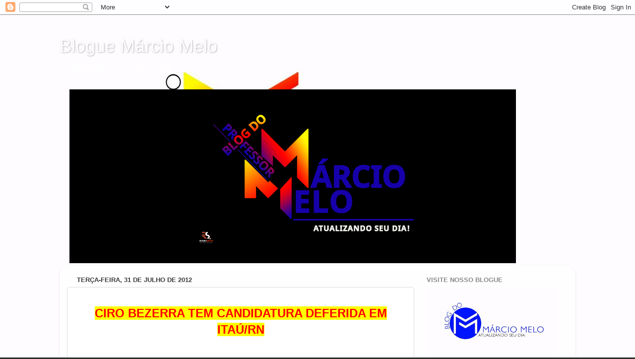

--- FILE ---
content_type: text/html; charset=UTF-8
request_url: https://professormarciomelo.blogspot.com/2012/07/
body_size: 50369
content:
<!DOCTYPE html>
<html class='v2' dir='ltr' lang='pt-BR'>
<head>
<link href='https://www.blogger.com/static/v1/widgets/335934321-css_bundle_v2.css' rel='stylesheet' type='text/css'/>
<meta content='width=1100' name='viewport'/>
<meta content='text/html; charset=UTF-8' http-equiv='Content-Type'/>
<meta content='blogger' name='generator'/>
<link href='https://professormarciomelo.blogspot.com/favicon.ico' rel='icon' type='image/x-icon'/>
<link href='http://professormarciomelo.blogspot.com/2012/07/' rel='canonical'/>
<link rel="alternate" type="application/atom+xml" title="Blogue Márcio Melo  - Atom" href="https://professormarciomelo.blogspot.com/feeds/posts/default" />
<link rel="alternate" type="application/rss+xml" title="Blogue Márcio Melo  - RSS" href="https://professormarciomelo.blogspot.com/feeds/posts/default?alt=rss" />
<link rel="service.post" type="application/atom+xml" title="Blogue Márcio Melo  - Atom" href="https://www.blogger.com/feeds/7335396947678685626/posts/default" />
<!--Can't find substitution for tag [blog.ieCssRetrofitLinks]-->
<meta content='http://professormarciomelo.blogspot.com/2012/07/' property='og:url'/>
<meta content='Blogue Márcio Melo ' property='og:title'/>
<meta content='Atualizando o Seu Dia a Dia!' property='og:description'/>
<title>Blogue Márcio Melo : julho 2012</title>
<style id='page-skin-1' type='text/css'><!--
/*-----------------------------------------------
Blogger Template Style
Name:     Picture Window
Designer: Blogger
URL:      www.blogger.com
----------------------------------------------- */
/* Content
----------------------------------------------- */
body {
font: normal normal 15px Arial, Tahoma, Helvetica, FreeSans, sans-serif;
color: #3c3c3c;
background: #2c2c2c url(//1.bp.blogspot.com/-frHYeKAV8ic/VwZiB0up-GI/AAAAAAAAWKY/caPAAGR3Dr8ixv1FhHcPYGuqVyu94r8xw/s0-r/250071_1040478179332247_8264410081814852188_n.jpg) repeat scroll top left;
}
html body .region-inner {
min-width: 0;
max-width: 100%;
width: auto;
}
.content-outer {
font-size: 90%;
}
a:link {
text-decoration:none;
color: #34349c;
}
a:visited {
text-decoration:none;
color: #6767cc;
}
a:hover {
text-decoration:underline;
color: #3546ff;
}
.content-outer {
background: transparent none repeat scroll top left;
-moz-border-radius: 0;
-webkit-border-radius: 0;
-goog-ms-border-radius: 0;
border-radius: 0;
-moz-box-shadow: 0 0 0 rgba(0, 0, 0, .15);
-webkit-box-shadow: 0 0 0 rgba(0, 0, 0, .15);
-goog-ms-box-shadow: 0 0 0 rgba(0, 0, 0, .15);
box-shadow: 0 0 0 rgba(0, 0, 0, .15);
margin: 20px auto;
}
.content-inner {
padding: 0;
}
/* Header
----------------------------------------------- */
.header-outer {
background: rgba(43, 43, 43, 0) none repeat-x scroll top left;
_background-image: none;
color: #ffffff;
-moz-border-radius: 0;
-webkit-border-radius: 0;
-goog-ms-border-radius: 0;
border-radius: 0;
}
.Header img, .Header #header-inner {
-moz-border-radius: 0;
-webkit-border-radius: 0;
-goog-ms-border-radius: 0;
border-radius: 0;
}
.header-inner .Header .titlewrapper,
.header-inner .Header .descriptionwrapper {
padding-left: 0;
padding-right: 0;
}
.Header h1 {
font: normal normal 36px Arial, Tahoma, Helvetica, FreeSans, sans-serif;
text-shadow: 1px 1px 3px rgba(0, 0, 0, 0.3);
}
.Header h1 a {
color: #ffffff;
}
.Header .description {
font-size: 130%;
}
/* Tabs
----------------------------------------------- */
.tabs-inner {
margin: .5em 20px 0;
padding: 0;
}
.tabs-inner .section {
margin: 0;
}
.tabs-inner .widget ul {
padding: 0;
background: rgba(43, 43, 43, 0) none repeat scroll bottom;
-moz-border-radius: 0;
-webkit-border-radius: 0;
-goog-ms-border-radius: 0;
border-radius: 0;
}
.tabs-inner .widget li {
border: none;
}
.tabs-inner .widget li a {
display: inline-block;
padding: .5em 1em;
margin-right: .25em;
color: #ffffff;
font: normal normal 15px Arial, Tahoma, Helvetica, FreeSans, sans-serif;
-moz-border-radius: 10px 10px 0 0;
-webkit-border-top-left-radius: 10px;
-webkit-border-top-right-radius: 10px;
-goog-ms-border-radius: 10px 10px 0 0;
border-radius: 10px 10px 0 0;
background: transparent url(https://resources.blogblog.com/blogblog/data/1kt/transparent/black50.png) repeat scroll top left;
border-right: 1px solid rgba(43, 43, 43, 0);
}
.tabs-inner .widget li:first-child a {
padding-left: 1.25em;
-moz-border-radius-topleft: 10px;
-moz-border-radius-bottomleft: 0;
-webkit-border-top-left-radius: 10px;
-webkit-border-bottom-left-radius: 0;
-goog-ms-border-top-left-radius: 10px;
-goog-ms-border-bottom-left-radius: 0;
border-top-left-radius: 10px;
border-bottom-left-radius: 0;
}
.tabs-inner .widget li.selected a,
.tabs-inner .widget li a:hover {
position: relative;
z-index: 1;
background: rgba(43, 43, 43, 0) url(https://resources.blogblog.com/blogblog/data/1kt/transparent/white80.png) repeat scroll bottom;
color: #3d3db7;
-moz-box-shadow: 0 0 3px rgba(0, 0, 0, .15);
-webkit-box-shadow: 0 0 3px rgba(0, 0, 0, .15);
-goog-ms-box-shadow: 0 0 3px rgba(0, 0, 0, .15);
box-shadow: 0 0 3px rgba(0, 0, 0, .15);
}
/* Headings
----------------------------------------------- */
h2 {
font: bold normal 13px Arial, Tahoma, Helvetica, FreeSans, sans-serif;
text-transform: uppercase;
color: #898989;
margin: .5em 0;
}
/* Main
----------------------------------------------- */
.main-outer {
background: transparent url(https://resources.blogblog.com/blogblog/data/1kt/transparent/white80.png) repeat scroll top left;
-moz-border-radius: 20px 20px 0 0;
-webkit-border-top-left-radius: 20px;
-webkit-border-top-right-radius: 20px;
-webkit-border-bottom-left-radius: 0;
-webkit-border-bottom-right-radius: 0;
-goog-ms-border-radius: 20px 20px 0 0;
border-radius: 20px 20px 0 0;
-moz-box-shadow: 0 1px 3px rgba(0, 0, 0, .15);
-webkit-box-shadow: 0 1px 3px rgba(0, 0, 0, .15);
-goog-ms-box-shadow: 0 1px 3px rgba(0, 0, 0, .15);
box-shadow: 0 1px 3px rgba(0, 0, 0, .15);
}
.main-inner {
padding: 15px 20px 20px;
}
.main-inner .column-center-inner {
padding: 0 0;
}
.main-inner .column-left-inner {
padding-left: 0;
}
.main-inner .column-right-inner {
padding-right: 0;
}
/* Posts
----------------------------------------------- */
h3.post-title {
margin: 0;
font: normal normal 18px Arial, Tahoma, Helvetica, FreeSans, sans-serif;
}
.comments h4 {
margin: 1em 0 0;
font: normal normal 18px Arial, Tahoma, Helvetica, FreeSans, sans-serif;
}
.date-header span {
color: #3c3c3c;
}
.post-outer {
background-color: #ffffff;
border: solid 1px #dddddd;
-moz-border-radius: 5px;
-webkit-border-radius: 5px;
border-radius: 5px;
-goog-ms-border-radius: 5px;
padding: 15px 20px;
margin: 0 -20px 20px;
}
.post-body {
line-height: 1.4;
font-size: 110%;
position: relative;
}
.post-header {
margin: 0 0 1.5em;
color: #9a9a9a;
line-height: 1.6;
}
.post-footer {
margin: .5em 0 0;
color: #9a9a9a;
line-height: 1.6;
}
#blog-pager {
font-size: 140%
}
#comments .comment-author {
padding-top: 1.5em;
border-top: dashed 1px #ccc;
border-top: dashed 1px rgba(128, 128, 128, .5);
background-position: 0 1.5em;
}
#comments .comment-author:first-child {
padding-top: 0;
border-top: none;
}
.avatar-image-container {
margin: .2em 0 0;
}
/* Comments
----------------------------------------------- */
.comments .comments-content .icon.blog-author {
background-repeat: no-repeat;
background-image: url([data-uri]);
}
.comments .comments-content .loadmore a {
border-top: 1px solid #3546ff;
border-bottom: 1px solid #3546ff;
}
.comments .continue {
border-top: 2px solid #3546ff;
}
/* Widgets
----------------------------------------------- */
.widget ul, .widget #ArchiveList ul.flat {
padding: 0;
list-style: none;
}
.widget ul li, .widget #ArchiveList ul.flat li {
border-top: dashed 1px #ccc;
border-top: dashed 1px rgba(128, 128, 128, .5);
}
.widget ul li:first-child, .widget #ArchiveList ul.flat li:first-child {
border-top: none;
}
.widget .post-body ul {
list-style: disc;
}
.widget .post-body ul li {
border: none;
}
/* Footer
----------------------------------------------- */
.footer-outer {
color:#cccccc;
background: transparent url(https://resources.blogblog.com/blogblog/data/1kt/transparent/black50.png) repeat scroll top left;
-moz-border-radius: 0 0 20px 20px;
-webkit-border-top-left-radius: 0;
-webkit-border-top-right-radius: 0;
-webkit-border-bottom-left-radius: 20px;
-webkit-border-bottom-right-radius: 20px;
-goog-ms-border-radius: 0 0 20px 20px;
border-radius: 0 0 20px 20px;
-moz-box-shadow: 0 1px 3px rgba(0, 0, 0, .15);
-webkit-box-shadow: 0 1px 3px rgba(0, 0, 0, .15);
-goog-ms-box-shadow: 0 1px 3px rgba(0, 0, 0, .15);
box-shadow: 0 1px 3px rgba(0, 0, 0, .15);
}
.footer-inner {
padding: 10px 20px 20px;
}
.footer-outer a {
color: #9aa2ee;
}
.footer-outer a:visited {
color: #8078ee;
}
.footer-outer a:hover {
color: #3546ff;
}
.footer-outer .widget h2 {
color: #aaaaaa;
}
/* Mobile
----------------------------------------------- */
html body.mobile {
height: auto;
}
html body.mobile {
min-height: 480px;
background-size: 100% auto;
}
.mobile .body-fauxcolumn-outer {
background: transparent none repeat scroll top left;
}
html .mobile .mobile-date-outer, html .mobile .blog-pager {
border-bottom: none;
background: transparent url(https://resources.blogblog.com/blogblog/data/1kt/transparent/white80.png) repeat scroll top left;
margin-bottom: 10px;
}
.mobile .date-outer {
background: transparent url(https://resources.blogblog.com/blogblog/data/1kt/transparent/white80.png) repeat scroll top left;
}
.mobile .header-outer, .mobile .main-outer,
.mobile .post-outer, .mobile .footer-outer {
-moz-border-radius: 0;
-webkit-border-radius: 0;
-goog-ms-border-radius: 0;
border-radius: 0;
}
.mobile .content-outer,
.mobile .main-outer,
.mobile .post-outer {
background: inherit;
border: none;
}
.mobile .content-outer {
font-size: 100%;
}
.mobile-link-button {
background-color: #34349c;
}
.mobile-link-button a:link, .mobile-link-button a:visited {
color: #ffffff;
}
.mobile-index-contents {
color: #3c3c3c;
}
.mobile .tabs-inner .PageList .widget-content {
background: rgba(43, 43, 43, 0) url(https://resources.blogblog.com/blogblog/data/1kt/transparent/white80.png) repeat scroll bottom;
color: #3d3db7;
}
.mobile .tabs-inner .PageList .widget-content .pagelist-arrow {
border-left: 1px solid rgba(43, 43, 43, 0);
}

--></style>
<style id='template-skin-1' type='text/css'><!--
body {
min-width: 1040px;
}
.content-outer, .content-fauxcolumn-outer, .region-inner {
min-width: 1040px;
max-width: 1040px;
_width: 1040px;
}
.main-inner .columns {
padding-left: 0;
padding-right: 310px;
}
.main-inner .fauxcolumn-center-outer {
left: 0;
right: 310px;
/* IE6 does not respect left and right together */
_width: expression(this.parentNode.offsetWidth -
parseInt("0") -
parseInt("310px") + 'px');
}
.main-inner .fauxcolumn-left-outer {
width: 0;
}
.main-inner .fauxcolumn-right-outer {
width: 310px;
}
.main-inner .column-left-outer {
width: 0;
right: 100%;
margin-left: -0;
}
.main-inner .column-right-outer {
width: 310px;
margin-right: -310px;
}
#layout {
min-width: 0;
}
#layout .content-outer {
min-width: 0;
width: 800px;
}
#layout .region-inner {
min-width: 0;
width: auto;
}
body#layout div.add_widget {
padding: 8px;
}
body#layout div.add_widget a {
margin-left: 32px;
}
--></style>
<style>
    body {background-image:url(\/\/1.bp.blogspot.com\/-frHYeKAV8ic\/VwZiB0up-GI\/AAAAAAAAWKY\/caPAAGR3Dr8ixv1FhHcPYGuqVyu94r8xw\/s0-r\/250071_1040478179332247_8264410081814852188_n.jpg);}
    
@media (max-width: 200px) { body {background-image:url(\/\/1.bp.blogspot.com\/-frHYeKAV8ic\/VwZiB0up-GI\/AAAAAAAAWKY\/caPAAGR3Dr8ixv1FhHcPYGuqVyu94r8xw\/w200\/250071_1040478179332247_8264410081814852188_n.jpg);}}
@media (max-width: 400px) and (min-width: 201px) { body {background-image:url(\/\/1.bp.blogspot.com\/-frHYeKAV8ic\/VwZiB0up-GI\/AAAAAAAAWKY\/caPAAGR3Dr8ixv1FhHcPYGuqVyu94r8xw\/w400\/250071_1040478179332247_8264410081814852188_n.jpg);}}
@media (max-width: 800px) and (min-width: 401px) { body {background-image:url(\/\/1.bp.blogspot.com\/-frHYeKAV8ic\/VwZiB0up-GI\/AAAAAAAAWKY\/caPAAGR3Dr8ixv1FhHcPYGuqVyu94r8xw\/w800\/250071_1040478179332247_8264410081814852188_n.jpg);}}
@media (max-width: 1200px) and (min-width: 801px) { body {background-image:url(\/\/1.bp.blogspot.com\/-frHYeKAV8ic\/VwZiB0up-GI\/AAAAAAAAWKY\/caPAAGR3Dr8ixv1FhHcPYGuqVyu94r8xw\/w1200\/250071_1040478179332247_8264410081814852188_n.jpg);}}
/* Last tag covers anything over one higher than the previous max-size cap. */
@media (min-width: 1201px) { body {background-image:url(\/\/1.bp.blogspot.com\/-frHYeKAV8ic\/VwZiB0up-GI\/AAAAAAAAWKY\/caPAAGR3Dr8ixv1FhHcPYGuqVyu94r8xw\/w1600\/250071_1040478179332247_8264410081814852188_n.jpg);}}
  </style>
<link href='https://www.blogger.com/dyn-css/authorization.css?targetBlogID=7335396947678685626&amp;zx=ae604f38-53a6-42d5-8692-cb4d3969459a' media='none' onload='if(media!=&#39;all&#39;)media=&#39;all&#39;' rel='stylesheet'/><noscript><link href='https://www.blogger.com/dyn-css/authorization.css?targetBlogID=7335396947678685626&amp;zx=ae604f38-53a6-42d5-8692-cb4d3969459a' rel='stylesheet'/></noscript>
<meta name='google-adsense-platform-account' content='ca-host-pub-1556223355139109'/>
<meta name='google-adsense-platform-domain' content='blogspot.com'/>

</head>
<body class='loading variant-open'>
<div class='navbar section' id='navbar' name='Navbar'><div class='widget Navbar' data-version='1' id='Navbar1'><script type="text/javascript">
    function setAttributeOnload(object, attribute, val) {
      if(window.addEventListener) {
        window.addEventListener('load',
          function(){ object[attribute] = val; }, false);
      } else {
        window.attachEvent('onload', function(){ object[attribute] = val; });
      }
    }
  </script>
<div id="navbar-iframe-container"></div>
<script type="text/javascript" src="https://apis.google.com/js/platform.js"></script>
<script type="text/javascript">
      gapi.load("gapi.iframes:gapi.iframes.style.bubble", function() {
        if (gapi.iframes && gapi.iframes.getContext) {
          gapi.iframes.getContext().openChild({
              url: 'https://www.blogger.com/navbar/7335396947678685626?origin\x3dhttps://professormarciomelo.blogspot.com',
              where: document.getElementById("navbar-iframe-container"),
              id: "navbar-iframe"
          });
        }
      });
    </script><script type="text/javascript">
(function() {
var script = document.createElement('script');
script.type = 'text/javascript';
script.src = '//pagead2.googlesyndication.com/pagead/js/google_top_exp.js';
var head = document.getElementsByTagName('head')[0];
if (head) {
head.appendChild(script);
}})();
</script>
</div></div>
<div class='body-fauxcolumns'>
<div class='fauxcolumn-outer body-fauxcolumn-outer'>
<div class='cap-top'>
<div class='cap-left'></div>
<div class='cap-right'></div>
</div>
<div class='fauxborder-left'>
<div class='fauxborder-right'></div>
<div class='fauxcolumn-inner'>
</div>
</div>
<div class='cap-bottom'>
<div class='cap-left'></div>
<div class='cap-right'></div>
</div>
</div>
</div>
<div class='content'>
<div class='content-fauxcolumns'>
<div class='fauxcolumn-outer content-fauxcolumn-outer'>
<div class='cap-top'>
<div class='cap-left'></div>
<div class='cap-right'></div>
</div>
<div class='fauxborder-left'>
<div class='fauxborder-right'></div>
<div class='fauxcolumn-inner'>
</div>
</div>
<div class='cap-bottom'>
<div class='cap-left'></div>
<div class='cap-right'></div>
</div>
</div>
</div>
<div class='content-outer'>
<div class='content-cap-top cap-top'>
<div class='cap-left'></div>
<div class='cap-right'></div>
</div>
<div class='fauxborder-left content-fauxborder-left'>
<div class='fauxborder-right content-fauxborder-right'></div>
<div class='content-inner'>
<header>
<div class='header-outer'>
<div class='header-cap-top cap-top'>
<div class='cap-left'></div>
<div class='cap-right'></div>
</div>
<div class='fauxborder-left header-fauxborder-left'>
<div class='fauxborder-right header-fauxborder-right'></div>
<div class='region-inner header-inner'>
<div class='header section' id='header' name='Cabeçalho'><div class='widget Header' data-version='1' id='Header1'>
<div id='header-inner'>
<div class='titlewrapper'>
<h1 class='title'>
<a href='https://professormarciomelo.blogspot.com/'>
Blogue Márcio Melo 
</a>
</h1>
</div>
<div class='descriptionwrapper'>
<p class='description'><span>Atualizando o Seu Dia a Dia!</span></p>
</div>
</div>
</div></div>
</div>
</div>
<div class='header-cap-bottom cap-bottom'>
<div class='cap-left'></div>
<div class='cap-right'></div>
</div>
</div>
</header>
<div class='tabs-outer'>
<div class='tabs-cap-top cap-top'>
<div class='cap-left'></div>
<div class='cap-right'></div>
</div>
<div class='fauxborder-left tabs-fauxborder-left'>
<div class='fauxborder-right tabs-fauxborder-right'></div>
<div class='region-inner tabs-inner'>
<div class='tabs section' id='crosscol' name='Entre colunas'><div class='widget Image' data-version='1' id='Image2'>
<div class='widget-content'>
<img alt='' height='350' id='Image2_img' src='https://blogger.googleusercontent.com/img/a/AVvXsEgFJl4g9auh-_QbS-8r_5VHq39EYMOAAsQqaaahYgXlk-rU3rLq_KFZRieLf21WiPCARxwpKkr5GhWt8IYQ9UHhS_kBwwkjXJ81AxVgzT1zHejTr2qCjbpFbL57b_ENNXvoFMPbCbv3uh0hqkU_aGNLa1mwTvpwwdQkOInrcfx218aJnPiV0fqjsGGV_sY=s900' width='900'/>
<br/>
</div>
<div class='clear'></div>
</div></div>
<div class='tabs no-items section' id='crosscol-overflow' name='Cross-Column 2'></div>
</div>
</div>
<div class='tabs-cap-bottom cap-bottom'>
<div class='cap-left'></div>
<div class='cap-right'></div>
</div>
</div>
<div class='main-outer'>
<div class='main-cap-top cap-top'>
<div class='cap-left'></div>
<div class='cap-right'></div>
</div>
<div class='fauxborder-left main-fauxborder-left'>
<div class='fauxborder-right main-fauxborder-right'></div>
<div class='region-inner main-inner'>
<div class='columns fauxcolumns'>
<div class='fauxcolumn-outer fauxcolumn-center-outer'>
<div class='cap-top'>
<div class='cap-left'></div>
<div class='cap-right'></div>
</div>
<div class='fauxborder-left'>
<div class='fauxborder-right'></div>
<div class='fauxcolumn-inner'>
</div>
</div>
<div class='cap-bottom'>
<div class='cap-left'></div>
<div class='cap-right'></div>
</div>
</div>
<div class='fauxcolumn-outer fauxcolumn-left-outer'>
<div class='cap-top'>
<div class='cap-left'></div>
<div class='cap-right'></div>
</div>
<div class='fauxborder-left'>
<div class='fauxborder-right'></div>
<div class='fauxcolumn-inner'>
</div>
</div>
<div class='cap-bottom'>
<div class='cap-left'></div>
<div class='cap-right'></div>
</div>
</div>
<div class='fauxcolumn-outer fauxcolumn-right-outer'>
<div class='cap-top'>
<div class='cap-left'></div>
<div class='cap-right'></div>
</div>
<div class='fauxborder-left'>
<div class='fauxborder-right'></div>
<div class='fauxcolumn-inner'>
</div>
</div>
<div class='cap-bottom'>
<div class='cap-left'></div>
<div class='cap-right'></div>
</div>
</div>
<!-- corrects IE6 width calculation -->
<div class='columns-inner'>
<div class='column-center-outer'>
<div class='column-center-inner'>
<div class='main section' id='main' name='Principal'><div class='widget Blog' data-version='1' id='Blog1'>
<div class='blog-posts hfeed'>

          <div class="date-outer">
        
<h2 class='date-header'><span>terça-feira, 31 de julho de 2012</span></h2>

          <div class="date-posts">
        
<div class='post-outer'>
<div class='post hentry uncustomized-post-template' itemprop='blogPost' itemscope='itemscope' itemtype='http://schema.org/BlogPosting'>
<meta content='7335396947678685626' itemprop='blogId'/>
<meta content='7883002547004563918' itemprop='postId'/>
<a name='7883002547004563918'></a>
<div class='post-header'>
<div class='post-header-line-1'></div>
</div>
<div class='post-body entry-content' id='post-body-7883002547004563918' itemprop='description articleBody'>
<div style="text-align: center;">
<b><span style="background-color: yellow; color: red; font-size: x-large;">CIRO BEZERRA TEM CANDIDATURA DEFERIDA EM ITAÚ/RN</span></b></div>
<br />
<br />
<table border="1" cellpadding="0" cellspacing="0" class="MsoNormalTable" style="border: solid #B6B194 1.0pt; mso-border-alt: solid #B6B194 .75pt; mso-cellspacing: 0cm; mso-padding-alt: 0cm 0cm 0cm 0cm; mso-yfti-tbllook: 1184; width: 100.0%;">
 <thead>
<tr>
   <td style="background-position: initial initial; background-repeat: initial initial; border-bottom-color: rgb(182, 177, 148); border-bottom-width: 1pt; border-right-color: rgb(182, 177, 148); border-right-width: 1pt; border-style: none solid solid none; padding: 1.5pt; width: 222pt;" width="296"><div class="MsoNormal" style="margin-bottom: 0.0001pt; text-align: center;">
<b><span style="font-family: Verdana, sans-serif;"><span style="background-color: yellow; color: red;">Nome do Candidato</span><span style="background-color: red; color: yellow; font-size: 8.5pt;"><o:p></o:p></span></span></b></div>
</td>
   <td style="background-position: initial initial; background-repeat: initial initial; border-bottom-color: rgb(182, 177, 148); border-bottom-width: 1pt; border-right-color: rgb(182, 177, 148); border-right-width: 1pt; border-style: none solid solid none; padding: 1.5pt; width: 124.5pt;" width="166"><div class="MsoNormal" style="margin-bottom: 0.0001pt; text-align: center;">
<b><span style="font-family: Verdana, sans-serif;"><span style="background-color: yellow; color: red;">Nome para urna</span><span style="background-color: red; color: yellow; font-size: 8.5pt;"><o:p></o:p></span></span></b></div>
</td>
   <td style="background-position: initial initial; background-repeat: initial initial; border-bottom-color: rgb(182, 177, 148); border-bottom-width: 1pt; border-right-color: rgb(182, 177, 148); border-right-width: 1pt; border-style: none solid solid none; padding: 1.5pt; width: 62.25pt;" width="83"><div class="MsoNormal" style="margin-bottom: 0.0001pt; text-align: center;">
<b><span style="background-color: yellow; color: red; font-family: Verdana, sans-serif;">Número<span style="font-size: 8.5pt;"><o:p></o:p></span></span></b></div>
</td>
   <td style="background-position: initial initial; background-repeat: initial initial; border-bottom-color: rgb(182, 177, 148); border-bottom-width: 1pt; border-right-color: rgb(182, 177, 148); border-right-width: 1pt; border-style: none solid solid none; padding: 1.5pt; width: 159.75pt;" width="213"><div class="MsoNormal" style="margin-bottom: 0.0001pt; text-align: center;">
<b><span style="background-color: yellow; color: red; font-family: Verdana, sans-serif;">Situação<span style="font-size: 8.5pt;"><o:p></o:p></span></span></b></div>
</td>
   <td style="background-position: initial initial; background-repeat: initial initial; border-bottom-color: rgb(182, 177, 148); border-bottom-width: 1pt; border-right-color: rgb(182, 177, 148); border-right-width: 1pt; border-style: none solid solid none; padding: 1.5pt; width: 57.75pt;" width="77"><div class="MsoNormal" style="margin-bottom: 0.0001pt; text-align: center;">
<b><span style="background-color: yellow; color: red; font-family: Verdana, sans-serif;">Partido<span style="font-size: 8.5pt;"><o:p></o:p></span></span></b></div>
</td>
   <td style="background-position: initial initial; background-repeat: initial initial; border-bottom-color: rgb(182, 177, 148); border-bottom-width: 1pt; border-right-color: rgb(182, 177, 148); border-right-width: 1pt; border-style: none solid solid none; padding: 1.5pt; width: 203.25pt;" width="271"><div class="MsoNormal" style="margin-bottom: 0.0001pt; text-align: center;">
<b><span style="font-family: Verdana, sans-serif;"><span style="background-color: yellow; color: red;">Coligação</span><span style="background-color: #7f6000; color: white; font-size: 8.5pt;"><o:p></o:p></span></span></b></div>
</td>
  </tr>
</thead>
 <tbody>
<tr>
  <td style="background-position: initial initial; background-repeat: initial initial; border-bottom-color: rgb(182, 177, 148); border-bottom-width: 1pt; border-right-color: rgb(182, 177, 148); border-right-width: 1pt; border-style: none solid solid none; padding: 0.75pt;"><div class="MsoNormal" style="margin-bottom: 0.0001pt;">
<div style="text-align: center;">
<span style="font-family: Verdana, sans-serif;"><span style="background-color: red; color: yellow;">CIRO GUSTAVO ALVES BEZERRA</span><span style="background-color: #7f6000; color: white;"><o:p></o:p></span></span></div>
</div>
</td>
  <td style="background-position: initial initial; background-repeat: initial initial; border-bottom-color: rgb(182, 177, 148); border-bottom-width: 1pt; border-right-color: rgb(182, 177, 148); border-right-width: 1pt; border-style: none solid solid none; padding: 0.75pt;"><div class="MsoNormal" style="margin-bottom: 0.0001pt;">
<div style="text-align: center;">
<span style="font-family: Verdana, sans-serif;"><span style="background-color: red; color: yellow;">CIRO BEZERRA</span><span style="background-color: #7f6000; color: white;"><o:p></o:p></span></span></div>
</div>
</td>
  <td style="background-position: initial initial; background-repeat: initial initial; border-bottom-color: rgb(182, 177, 148); border-bottom-width: 1pt; border-right-color: rgb(182, 177, 148); border-right-width: 1pt; border-style: none solid solid none; padding: 0.75pt;"><div class="MsoNormal" style="margin-bottom: 0.0001pt; text-align: center;">
<span style="font-family: Verdana, sans-serif;"><span style="background-color: red; color: yellow;">25</span><span style="background-color: #7f6000; color: white;"><o:p></o:p></span></span></div>
</td>
  <td style="background-position: initial initial; background-repeat: initial initial; border-bottom-color: rgb(182, 177, 148); border-bottom-width: 1pt; border-right-color: rgb(182, 177, 148); border-right-width: 1pt; border-style: none solid solid none; padding: 0.75pt;"><div class="MsoNormal" style="margin-bottom: 0.0001pt; text-align: center;">
<span style="font-family: Verdana, sans-serif;"><span style="background-color: red; color: yellow;">Deferido</span><span style="background-color: #7f6000; color: white;"><o:p></o:p></span></span></div>
</td>
  <td style="background-position: initial initial; background-repeat: initial initial; border-bottom-color: rgb(182, 177, 148); border-bottom-width: 1pt; border-right-color: rgb(182, 177, 148); border-right-width: 1pt; border-style: none solid solid none; padding: 0.75pt;"><div class="MsoNormal" style="margin-bottom: 0.0001pt; text-align: center;">
<span style="font-family: Verdana, sans-serif;"><span style="background-color: red; color: yellow;">DEM</span><span style="background-color: #7f6000; color: white;"><o:p></o:p></span></span></div>
</td>
  <td style="background-position: initial initial; background-repeat: initial initial; border-bottom-color: rgb(182, 177, 148); border-bottom-width: 1pt; border-right-color: rgb(182, 177, 148); border-right-width: 1pt; border-style: none solid solid none; padding: 0.75pt;"><div class="MsoNormal" style="margin-bottom: 0.0001pt;">
<div style="text-align: center;">
<span style="font-family: Verdana, sans-serif;"><span style="background-color: red; color: yellow;">VONTADE DO POVO</span><span style="background-color: #ffffaa; font-size: 8.5pt;"><o:p></o:p></span></span></div>
</div>
</td>
 </tr>
</tbody></table>
<div style='clear: both;'></div>
</div>
<div class='post-footer'>
<div class='post-footer-line post-footer-line-1'>
<span class='post-author vcard'>
Postado por
<span class='fn' itemprop='author' itemscope='itemscope' itemtype='http://schema.org/Person'>
<meta content='https://www.blogger.com/profile/03334464049335861016' itemprop='url'/>
<a class='g-profile' href='https://www.blogger.com/profile/03334464049335861016' rel='author' title='author profile'>
<span itemprop='name'>Marcio Melo</span>
</a>
</span>
</span>
<span class='post-timestamp'>
às
<meta content='http://professormarciomelo.blogspot.com/2012/07/blog-post_31.html' itemprop='url'/>
<a class='timestamp-link' href='https://professormarciomelo.blogspot.com/2012/07/blog-post_31.html' rel='bookmark' title='permanent link'><abbr class='published' itemprop='datePublished' title='2012-07-31T18:03:00-03:00'>18:03</abbr></a>
</span>
<span class='post-comment-link'>
<a class='comment-link' href='https://professormarciomelo.blogspot.com/2012/07/blog-post_31.html#comment-form' onclick=''>
Nenhum comentário:
  </a>
</span>
<span class='post-icons'>
<span class='item-control blog-admin pid-546742992'>
<a href='https://www.blogger.com/post-edit.g?blogID=7335396947678685626&postID=7883002547004563918&from=pencil' title='Editar post'>
<img alt='' class='icon-action' height='18' src='https://resources.blogblog.com/img/icon18_edit_allbkg.gif' width='18'/>
</a>
</span>
</span>
<div class='post-share-buttons goog-inline-block'>
<a class='goog-inline-block share-button sb-email' href='https://www.blogger.com/share-post.g?blogID=7335396947678685626&postID=7883002547004563918&target=email' target='_blank' title='Enviar por e-mail'><span class='share-button-link-text'>Enviar por e-mail</span></a><a class='goog-inline-block share-button sb-blog' href='https://www.blogger.com/share-post.g?blogID=7335396947678685626&postID=7883002547004563918&target=blog' onclick='window.open(this.href, "_blank", "height=270,width=475"); return false;' target='_blank' title='Postar no blog!'><span class='share-button-link-text'>Postar no blog!</span></a><a class='goog-inline-block share-button sb-twitter' href='https://www.blogger.com/share-post.g?blogID=7335396947678685626&postID=7883002547004563918&target=twitter' target='_blank' title='Compartilhar no X'><span class='share-button-link-text'>Compartilhar no X</span></a><a class='goog-inline-block share-button sb-facebook' href='https://www.blogger.com/share-post.g?blogID=7335396947678685626&postID=7883002547004563918&target=facebook' onclick='window.open(this.href, "_blank", "height=430,width=640"); return false;' target='_blank' title='Compartilhar no Facebook'><span class='share-button-link-text'>Compartilhar no Facebook</span></a><a class='goog-inline-block share-button sb-pinterest' href='https://www.blogger.com/share-post.g?blogID=7335396947678685626&postID=7883002547004563918&target=pinterest' target='_blank' title='Compartilhar com o Pinterest'><span class='share-button-link-text'>Compartilhar com o Pinterest</span></a>
</div>
</div>
<div class='post-footer-line post-footer-line-2'>
<span class='post-labels'>
</span>
</div>
<div class='post-footer-line post-footer-line-3'>
<span class='post-location'>
</span>
</div>
</div>
</div>
</div>
<div class='post-outer'>
<div class='post hentry uncustomized-post-template' itemprop='blogPost' itemscope='itemscope' itemtype='http://schema.org/BlogPosting'>
<meta content='http://www.robsonpiresxerife.com/blog/wp-content/uploads/2012/07/Sem-t%C3%ADtulo7.jpg' itemprop='image_url'/>
<meta content='7335396947678685626' itemprop='blogId'/>
<meta content='4080504223736262787' itemprop='postId'/>
<a name='4080504223736262787'></a>
<div class='post-header'>
<div class='post-header-line-1'></div>
</div>
<div class='post-body entry-content' id='post-body-4080504223736262787' itemprop='description articleBody'>
<h2 style="border: 0px; font-family: Verdana; list-style: none; margin: 0px auto; outline: 0px; padding: 0px; text-align: center; vertical-align: baseline;">
<a href="http://www.robsonpiresxerife.com/blog/notas/carlos-eduardo-continua-aguradando-julgamento-de-sua-candidatura/" rel="bookmark" style="border: none; font-family: inherit; font-style: inherit; font-weight: inherit; list-style: none; margin: 0px; outline: 0px; padding: 0px; text-decoration: none; vertical-align: baseline;" title="Permanent Link to Carlos Eduardo continua aguradando julgamento de sua candidatura"><span style="background-color: yellow; color: red; font-size: x-large;">Carlos Eduardo continua aguradando julgamento de sua candidatura</span></a></h2>
<br />
<span style="background-color: white; color: #333333; font-family: Calibri; font-size: 15px; text-align: justify;"></span><br />
<div style="background-color: white; border: 0px; color: #333333; font-family: Calibri; font-size: 15px; list-style: none; margin-bottom: 15px; outline: 0px; padding: 0px; text-align: justify; vertical-align: baseline;">
</div>
<div style="border: 0px; font-family: Calibri; list-style: none; margin-bottom: 15px; outline: 0px; padding: 0px; text-align: justify; vertical-align: baseline;">
<span style="background-color: #7f6000; color: white;">O prefeitável de Natal Carlos Eduardo(PDT) continua aguardando o julgamento da Justiça Eleitoral para a aprovação da sua candidatura.&nbsp;</span><span style="background-color: #7f6000; color: white;">Os dados estão no DivulgaCand que aponta que os demais candidatos a prefeito tiveram suas candidaturas deferidas.</span></div>
<div style="border: 0px; font-family: Calibri; font-size: 15px; list-style: none; margin-bottom: 15px; outline: 0px; padding: 0px; text-align: justify; vertical-align: baseline;">
<img alt="" class="alignleft size-full wp-image-209808" height="96" src="https://lh3.googleusercontent.com/blogger_img_proxy/AEn0k_t1Qs-qKRzgwrNO8ePtLSErCl7hGafGjgWwZgaEcPis6u74nvxfX-Io39sUl3a6e5mFu3XLjGQBAeajSEeESVo1ayMl6YfevyIZ6FBV1jo6n7nQo_cp_Viems3YRgxAcQKcEF_0CdXMHVzmQYYGJ_my5lhd0FkUcQ=s0-d" style="border: 1px solid rgb(51, 51, 51); display: inline; float: left; font-family: inherit; font-style: inherit; list-style: none; margin: 3px 10px; max-width: 95%; outline: 0px; padding: 3px; vertical-align: baseline;" title="Sem-título7" width="640"></div>
<div style='clear: both;'></div>
</div>
<div class='post-footer'>
<div class='post-footer-line post-footer-line-1'>
<span class='post-author vcard'>
Postado por
<span class='fn' itemprop='author' itemscope='itemscope' itemtype='http://schema.org/Person'>
<meta content='https://www.blogger.com/profile/03334464049335861016' itemprop='url'/>
<a class='g-profile' href='https://www.blogger.com/profile/03334464049335861016' rel='author' title='author profile'>
<span itemprop='name'>Marcio Melo</span>
</a>
</span>
</span>
<span class='post-timestamp'>
às
<meta content='http://professormarciomelo.blogspot.com/2012/07/carlos-eduardo-continua-aguradando.html' itemprop='url'/>
<a class='timestamp-link' href='https://professormarciomelo.blogspot.com/2012/07/carlos-eduardo-continua-aguradando.html' rel='bookmark' title='permanent link'><abbr class='published' itemprop='datePublished' title='2012-07-31T18:00:00-03:00'>18:00</abbr></a>
</span>
<span class='post-comment-link'>
<a class='comment-link' href='https://professormarciomelo.blogspot.com/2012/07/carlos-eduardo-continua-aguradando.html#comment-form' onclick=''>
Nenhum comentário:
  </a>
</span>
<span class='post-icons'>
<span class='item-control blog-admin pid-546742992'>
<a href='https://www.blogger.com/post-edit.g?blogID=7335396947678685626&postID=4080504223736262787&from=pencil' title='Editar post'>
<img alt='' class='icon-action' height='18' src='https://resources.blogblog.com/img/icon18_edit_allbkg.gif' width='18'/>
</a>
</span>
</span>
<div class='post-share-buttons goog-inline-block'>
<a class='goog-inline-block share-button sb-email' href='https://www.blogger.com/share-post.g?blogID=7335396947678685626&postID=4080504223736262787&target=email' target='_blank' title='Enviar por e-mail'><span class='share-button-link-text'>Enviar por e-mail</span></a><a class='goog-inline-block share-button sb-blog' href='https://www.blogger.com/share-post.g?blogID=7335396947678685626&postID=4080504223736262787&target=blog' onclick='window.open(this.href, "_blank", "height=270,width=475"); return false;' target='_blank' title='Postar no blog!'><span class='share-button-link-text'>Postar no blog!</span></a><a class='goog-inline-block share-button sb-twitter' href='https://www.blogger.com/share-post.g?blogID=7335396947678685626&postID=4080504223736262787&target=twitter' target='_blank' title='Compartilhar no X'><span class='share-button-link-text'>Compartilhar no X</span></a><a class='goog-inline-block share-button sb-facebook' href='https://www.blogger.com/share-post.g?blogID=7335396947678685626&postID=4080504223736262787&target=facebook' onclick='window.open(this.href, "_blank", "height=430,width=640"); return false;' target='_blank' title='Compartilhar no Facebook'><span class='share-button-link-text'>Compartilhar no Facebook</span></a><a class='goog-inline-block share-button sb-pinterest' href='https://www.blogger.com/share-post.g?blogID=7335396947678685626&postID=4080504223736262787&target=pinterest' target='_blank' title='Compartilhar com o Pinterest'><span class='share-button-link-text'>Compartilhar com o Pinterest</span></a>
</div>
</div>
<div class='post-footer-line post-footer-line-2'>
<span class='post-labels'>
</span>
</div>
<div class='post-footer-line post-footer-line-3'>
<span class='post-location'>
</span>
</div>
</div>
</div>
</div>
<div class='post-outer'>
<div class='post hentry uncustomized-post-template' itemprop='blogPost' itemscope='itemscope' itemtype='http://schema.org/BlogPosting'>
<meta content='7335396947678685626' itemprop='blogId'/>
<meta content='8397202733491364840' itemprop='postId'/>
<a name='8397202733491364840'></a>
<div class='post-header'>
<div class='post-header-line-1'></div>
</div>
<div class='post-body entry-content' id='post-body-8397202733491364840' itemprop='description articleBody'>
<h3 class="post-title entry-title" itemprop="name" style="font-family: Verdana, Geneva, sans-serif; margin: 0px; position: relative; text-align: center;">
<a href="http://portalderiachodacruz.blogspot.com.br/2012/07/mais-de-450-mil-candidatos-terao-que.html" style="text-decoration: none;"><span style="background-color: yellow; color: red; font-size: x-large;">Mais de 450 mil candidatos terão que prestar contas parciais até quinta-feira</span></a></h3>
<div class="post-header" style="background-color: white; color: #999999; font-family: Verdana, Geneva, sans-serif; font-size: 14px; line-height: 1.6; margin: 0px 0px 1.5em;">
<div class="post-header-line-1">
</div>
</div>
<div class="post-body entry-content" id="post-body-2666761183478761551" itemprop="articleBody" style="font-family: Verdana, Geneva, sans-serif; line-height: 1.4; position: relative; width: 668px;">
<br />
<div class="MsoNormal" style="font-size: 15px; line-height: 22px; margin-bottom: 12pt; text-align: justify;">
<span style="background-color: #7f6000; color: white; font-family: Verdana, sans-serif; font-size: 12pt; line-height: 24px;">Os candidatos, os comitês financeiros e os partidos políticos têm prazo até o dia 2 de agosto&nbsp;</span><span style="font-family: Verdana, sans-serif; font-size: 12pt; line-height: 24px;"><a href="http://tribunadonorte.com.br/" style="text-decoration: none;" title="Powered by Text-Enhance"><span style="background-color: red; color: yellow;">para</span></a><span style="background-color: #7f6000; color: white;">&nbsp;apresentar à Justiça Eleitoral a primeira prestação de contas parcial de campanha. Faltando dois dias para o fim do prazo, o TSE recebeu apenas 7% do total dessas contas.<o:p></o:p></span></span></div>
<div class="MsoNormal" style="font-size: 15px; line-height: 22px; text-align: justify;">
<span style="background-color: #7f6000; font-family: Verdana, sans-serif; font-size: 12pt; line-height: 24px;"><span style="color: white;">A preocupação da área técnica de análise das contas é de que a maioria deixe para a última hora o envio das informações, o que poderá causar um congestionamento na rede e até mesmo a indisponibilidade do sistema, já que são esperados mais de 450 mil balanços contábeis. O prazo de entrega da segunda prestação de contas parcial termina no dia 2 de setembro, podendo ser enviada a partir do dia 28 de agosto.<o:p></o:p></span></span></div>
<div class="MsoNormal" style="line-height: 22px; text-align: justify;">
<span style="font-family: Verdana, sans-serif; line-height: 24px;"><span style="font-size: 12pt;"><span style="background-color: #7f6000; color: white;">Os relatórios parciais devem discriminar as doações em dinheiro ou estimáveis em dinheiro recebidas para o&nbsp;</span><span style="background-color: red; color: yellow;"><a href="http://tribunadonorte.com.br/" style="text-decoration: none;" title="Powered by Text-Enhance">financiamento</a>&nbsp;</span></span><span style="background-color: #7f6000; color: white; font-size: 12pt;">da campanha eleitoral e os gastos realizados. As informações devem ser encaminhadas pelo Sistema de Prestação de Contas Eleitorais (SPCE) desenvolvido pela Justiça Eleitoral para essa finalidade.</span><i><span style="background-color: #7f6000; color: white; font-size: xx-small;">Fonte: Panorama Político</span></i></span></div>
</div>
<div style='clear: both;'></div>
</div>
<div class='post-footer'>
<div class='post-footer-line post-footer-line-1'>
<span class='post-author vcard'>
Postado por
<span class='fn' itemprop='author' itemscope='itemscope' itemtype='http://schema.org/Person'>
<meta content='https://www.blogger.com/profile/03334464049335861016' itemprop='url'/>
<a class='g-profile' href='https://www.blogger.com/profile/03334464049335861016' rel='author' title='author profile'>
<span itemprop='name'>Marcio Melo</span>
</a>
</span>
</span>
<span class='post-timestamp'>
às
<meta content='http://professormarciomelo.blogspot.com/2012/07/mais-de-450-mil-candidatos-terao-que.html' itemprop='url'/>
<a class='timestamp-link' href='https://professormarciomelo.blogspot.com/2012/07/mais-de-450-mil-candidatos-terao-que.html' rel='bookmark' title='permanent link'><abbr class='published' itemprop='datePublished' title='2012-07-31T17:54:00-03:00'>17:54</abbr></a>
</span>
<span class='post-comment-link'>
<a class='comment-link' href='https://professormarciomelo.blogspot.com/2012/07/mais-de-450-mil-candidatos-terao-que.html#comment-form' onclick=''>
Nenhum comentário:
  </a>
</span>
<span class='post-icons'>
<span class='item-control blog-admin pid-546742992'>
<a href='https://www.blogger.com/post-edit.g?blogID=7335396947678685626&postID=8397202733491364840&from=pencil' title='Editar post'>
<img alt='' class='icon-action' height='18' src='https://resources.blogblog.com/img/icon18_edit_allbkg.gif' width='18'/>
</a>
</span>
</span>
<div class='post-share-buttons goog-inline-block'>
<a class='goog-inline-block share-button sb-email' href='https://www.blogger.com/share-post.g?blogID=7335396947678685626&postID=8397202733491364840&target=email' target='_blank' title='Enviar por e-mail'><span class='share-button-link-text'>Enviar por e-mail</span></a><a class='goog-inline-block share-button sb-blog' href='https://www.blogger.com/share-post.g?blogID=7335396947678685626&postID=8397202733491364840&target=blog' onclick='window.open(this.href, "_blank", "height=270,width=475"); return false;' target='_blank' title='Postar no blog!'><span class='share-button-link-text'>Postar no blog!</span></a><a class='goog-inline-block share-button sb-twitter' href='https://www.blogger.com/share-post.g?blogID=7335396947678685626&postID=8397202733491364840&target=twitter' target='_blank' title='Compartilhar no X'><span class='share-button-link-text'>Compartilhar no X</span></a><a class='goog-inline-block share-button sb-facebook' href='https://www.blogger.com/share-post.g?blogID=7335396947678685626&postID=8397202733491364840&target=facebook' onclick='window.open(this.href, "_blank", "height=430,width=640"); return false;' target='_blank' title='Compartilhar no Facebook'><span class='share-button-link-text'>Compartilhar no Facebook</span></a><a class='goog-inline-block share-button sb-pinterest' href='https://www.blogger.com/share-post.g?blogID=7335396947678685626&postID=8397202733491364840&target=pinterest' target='_blank' title='Compartilhar com o Pinterest'><span class='share-button-link-text'>Compartilhar com o Pinterest</span></a>
</div>
</div>
<div class='post-footer-line post-footer-line-2'>
<span class='post-labels'>
</span>
</div>
<div class='post-footer-line post-footer-line-3'>
<span class='post-location'>
</span>
</div>
</div>
</div>
</div>
<div class='post-outer'>
<div class='post hentry uncustomized-post-template' itemprop='blogPost' itemscope='itemscope' itemtype='http://schema.org/BlogPosting'>
<meta content='http://s2.glbimg.com/PgOc23BJpAEise6UAddB1_eBceFodIOTKGgUS5pByw5Ioz-HdGixxa_8qOZvMp3w/s.glbimg.com/jo/g1/f/original/2012/07/31/anfibio_cobra_edit_abre.jpg' itemprop='image_url'/>
<meta content='7335396947678685626' itemprop='blogId'/>
<meta content='5327889019628375754' itemprop='postId'/>
<a name='5327889019628375754'></a>
<div class='post-header'>
<div class='post-header-line-1'></div>
</div>
<div class='post-body entry-content' id='post-body-5327889019628375754' itemprop='description articleBody'>
<h1 class="entry-title" style="font-family: arial, helvetica, freesans, sans-serif; letter-spacing: -0.06em; margin: 0px; outline: 0px; padding: 0px; text-align: center;">
<span style="background-color: yellow; color: red; font-size: x-large;">Anfíbio com formato de cobra é descoberto no Rio Madeira, em RO</span></h1>
<h2 style="font-family: arial, helvetica, freesans, sans-serif; font-weight: normal; line-height: 1.2em; margin: 0px; outline: 0px; padding: 0.3em 0px 0px; text-align: left;">
<div style="text-align: center;">
<span style="background-color: #7f6000; line-height: 1.2em;"><span style="color: white; font-size: small;">Animal raro foi encontrado por biológos em canteiro de obras de usina.</span></span></div>
<div style="text-align: center;">
<span style="background-color: #7f6000; line-height: 1.2em;"><span style="color: white; font-size: small;">Exemplares estão no Museu Emilio Goeldi, no Pará.</span></span></div>
<div style="text-align: center;">
<span style="background-color: #7f6000; line-height: 1.2em;"><span style="color: white; font-size: small;"><br /></span></span></div>
<div style="text-align: center;">
<div class="foto componente_materia midia-largura-620" style="float: left; font-size: 12px; line-height: 12px; margin: 0px 1.75em 2.5em 0px; outline: 0px; overflow: hidden; padding: 0px; text-align: left; zoom: 1;">
<span style="font-family: inherit;"><span style="background-color: transparent;"><img alt="Atretochoana eiselti foi descoberta no Rio Madeira (Foto: Juliano Tupan/Divulgação)" height="465" src="https://lh3.googleusercontent.com/blogger_img_proxy/[base64]s0-d" style="background-color: transparent; border: 0px; display: block; font-family: inherit; margin: 0px; outline: 0px; padding: 0px;" title="Atretochoana eiselti foi descoberta no Rio Madeira (Foto: Juliano Tupan/Divulgação)" width="620"></span></span><strong style="display: block; font-family: inherit; font-weight: normal; margin: 0px; outline: 0px; padding: 0.67em; text-align: center;"><span style="background-color: red; color: yellow;"><em style="font-family: inherit; margin: 0px; outline: 0px; padding: 0px;">Atretochoana eiselti</em>&nbsp;foi descoberta no Rio Madeira (Foto: Juliano Tupan/Divulgação)</span></strong></div>
<div style="line-height: 1.45em; outline: 0px; padding: 0px 0px 1.5em; text-align: justify;">
<span style="font-size: small;"><span style="background-color: #7f6000; color: white;"><br /></span></span></div>
<div style="line-height: 1.45em; outline: 0px; padding: 0px 0px 1.5em; text-align: justify;">
<span style="font-size: small;"><span style="background-color: #7f6000; color: white;"><br /></span></span></div>
<div style="line-height: 1.45em; outline: 0px; padding: 0px 0px 1.5em; text-align: justify;">
<span style="font-size: small;"><span style="background-color: #7f6000; color: white;"><br /></span></span></div>
<div style="line-height: 1.45em; outline: 0px; padding: 0px 0px 1.5em; text-align: justify;">
<span style="font-size: small;"><span style="background-color: #7f6000; color: white;"><br /></span></span></div>
<div style="line-height: 1.45em; outline: 0px; padding: 0px 0px 1.5em; text-align: justify;">
<span style="font-size: small;"><span style="background-color: #7f6000; color: white;"><br /></span></span></div>
<div style="line-height: 1.45em; outline: 0px; padding: 0px 0px 1.5em; text-align: justify;">
<span style="font-size: small;"><span style="background-color: #7f6000; color: white;"><br /></span></span></div>
<div style="line-height: 1.45em; outline: 0px; padding: 0px 0px 1.5em; text-align: justify;">
<span style="font-size: small; line-height: 1.45em;"><span style="background-color: #7f6000; color: white;"><br /></span></span></div>
<div style="line-height: 1.45em; outline: 0px; padding: 0px 0px 1.5em; text-align: justify;">
<span style="font-size: small; line-height: 1.45em;"><span style="background-color: #7f6000; color: white;"><br /></span></span></div>
<div style="line-height: 1.45em; outline: 0px; padding: 0px 0px 1.5em; text-align: justify;">
<span style="font-size: small;"><span style="line-height: 1.45em;"><span style="background-color: #7f6000; color: white;">O trabalho de um grupo de biólogos no canteiro de obras da Usina Hidrelétrica Santo Antônio, no Rio Madeira, em&nbsp;</span><a class="premium-tip" href="http://g1.globo.com/ro/rondonia/cidade/porto-velho.html" style="font-family: inherit; font-weight: bold; margin: 0px; outline: 0px; padding: 0px; text-decoration: none;"><span style="background-color: red; color: yellow;">Porto Velho</span></a><span style="background-color: #7f6000; color: white;">, resultou na descoberta de um anfíbio de formato parecido com uma cobra.&nbsp;</span><em style="background-color: #7f6000; color: white; font-family: inherit; margin: 0px; outline: 0px; padding: 0px;">Atretochoana eiselti&nbsp;</em><span style="background-color: #7f6000; color: white;">é o nome científico do animal raro descoberto em &nbsp;</span><a class="premium-tip" href="http://g1.globo.com/topico/rondonia.html" style="font-family: inherit; font-weight: bold; margin: 0px; outline: 0px; padding: 0px; text-decoration: none;"><span style="background-color: red; color: yellow;">Rondônia</span></a><span style="background-color: #7f6000; color: white;">. Até então, só havia registro do anfíbio no Museu de História Natural de Viena e na Universidade de Brasília. Nenhum deles têm a descrição exata de localidade, apenas 'América do Sul'. A descoberta ocorreu em dezembro do ano passado, mas apenas agora foi divulgada.&nbsp;</span></span><span style="background-color: #7f6000; color: white; line-height: 1.45em;">O biólogo Juliano Tupan, analista socioambiental da Santo Antônio Energia, concessionária da usina hidrelétrica, conta que foram encontrados seis exemplares do anfíbio, que ficou conhecido como cobra mole, durante o processo de secagem de um trecho do leito do rio. Os animais estavam no fundo do Rio Madeira entre pedras que compunham as corredeiras de Santo Antonio, no leito original do rio.&nbsp;</span><span style="background-color: #7f6000; color: white; line-height: 1.45em;">&#8220;A Amazônia é uma caixa de surpresa em se tratando de anfíbios e répteis. Ainda há muita coisa para ser descoberta&#8221;, afirma o biólogo.</span></span></div>
<div class="foto componente_materia midia-largura-300" style="float: left; line-height: 12px; margin: 0px 1.75em 2.5em 0px; outline: 0px; overflow: hidden; padding: 0px; text-align: left; zoom: 1;">
<img alt="Anfíbio é chamado de cobra mole (Foto: Juliano Tupan/Divulgação)" height="230" src="https://lh3.googleusercontent.com/blogger_img_proxy/[base64]s0-d" style="border: 0px; display: block; font-family: inherit; margin: 0px; outline: 0px; padding: 0px; text-align: justify;" title="Anfíbio é chamado de cobra mole (Foto: Juliano Tupan/Divulgação)" width="300"><strong style="display: block; font-family: inherit; font-weight: normal; margin: 0px; outline: 0px; padding: 0.67em;"></strong><br />
<div style="text-align: justify;">
<strong style="display: block; font-family: inherit; font-weight: normal; margin: 0px; outline: 0px; padding: 0.67em;"><strong style="display: inline !important; font-family: inherit; font-weight: normal; margin: 0px; outline: 0px; padding: 0.67em;"><span style="background-color: red; color: yellow; font-size: small;">Anfíbio é chamado de cobra mole</span></strong></strong></div>
<strong style="display: block; font-family: inherit; font-weight: normal; margin: 0px; outline: 0px; padding: 0.67em;">
</strong></div>
<div style="line-height: 1.45em; outline: 0px; padding: 0px 0px 1.5em; text-align: justify;">
<span style="font-size: small;"><span style="background-color: #7f6000; color: white;">Segundo Tupan, o ponto mais importante dessa descoberta é que agora se tem a noção de onde a&nbsp;<em style="font-family: inherit; margin: 0px; outline: 0px; padding: 0px;">Atretochoana eiselti&nbsp;</em>pode ser encontrada. &#8220;Provavelmente em todo o Rio Madeira até a região da Bolívia&#8221;, diz.&nbsp;</span><span style="background-color: #7f6000; color: white; line-height: 1.45em;">Os primeiros exemplares do anfíbio foram encontrados pela equipe de Juliano Tupan em dezembro do ano passado. Em janeiro passado ele encontrou mais dois exemplares, mas morreram. &nbsp;</span><span style="background-color: #7f6000; color: white; line-height: 1.45em;">Juliano explica que a divulgação da descoberta foi feita somente agora porque estava em processo de validação e catalogação científica.&nbsp;</span><span style="background-color: #7f6000; color: white; line-height: 1.45em;">&#8220;Resgatar um animal tão raro como este foi uma sensação fora do comum. Procurei referências bibliográficas, entrei em contato com outros pesquisadores e vimos que se tratava de&nbsp;</span><em style="font-family: inherit; line-height: 1.45em; margin: 0px; outline: 0px; padding: 0px;"><span style="background-color: red; color: yellow;">Atretochoana eiselti</span></em><span style="background-color: #7f6000; color: white; line-height: 1.45em;">&#8221;, lembra Juliano Tupan.</span></span></div>
<div style="line-height: 1.45em; outline: 0px; padding: 0px 0px 1.5em; text-align: justify;">
<strong style="font-family: inherit; line-height: 1.45em; margin: 0px; outline: 0px; padding: 0px;"><span style="font-size: small;"><span style="background-color: red; color: yellow;">Parente de sapos e pererecas</span></span></strong></div>
<div style="line-height: 1.45em; outline: 0px; padding: 0px 0px 1.5em; text-align: justify;">
<span style="font-size: small;"><span style="background-color: #7f6000; color: white;">O formato cilíndrico do corpo do anfíbio faz logo pensar que se trata de uma cobra meio esquisita. Mas Juliano explica que a&nbsp;<em style="font-family: inherit; margin: 0px; outline: 0px; padding: 0px;">Atretochoana eiselti</em>&nbsp;não tem parentesco algum com répteis. &#8220;Esse anfíbio é parente próximo de salamandras, rãs, pererecas e sapos. Apenas se parece com uma serpente, mas não é&#8221;, afirma o biólogo.&nbsp;</span><span style="background-color: #7f6000; color: white; line-height: 1.45em;">Dois exemplares da&nbsp;<em style="font-family: inherit; margin: 0px; outline: 0px; padding: 0px;">Atretochoana eiselti</em>&nbsp;descobertos no Rio Madeira estão no Museu Emilio Goeldi, em Belém, PA.&nbsp;</span><span style="background-color: #7f6000; color: white; line-height: 1.45em;">Juliano conta que cerca de dois meses após a descoberta no Rio Madeira um grupo de pescadores do Pará encontrou um exemplar na foz do Rio Amazonas, na região de Belém, PA.</span></span></div>
<div class="foto componente_materia midia-largura-620" style="float: left; line-height: 12px; margin: 0px 1.75em 2.5em 0px; outline: 0px; overflow: hidden; padding: 0px; text-align: left; zoom: 1;">
<span style="background-color: #7f6000; font-family: inherit; font-size: small;"><img alt="Anfíbio estav ano fundo do Rio Madeira (Foto: Juliano Tupan/Divulgação)" height="465" src="https://lh3.googleusercontent.com/blogger_img_proxy/[base64]s0-d" style="border: 0px; display: block; font-family: inherit; margin: 0px; outline: 0px; padding: 0px; text-align: justify;" title="Anfíbio estav ano fundo do Rio Madeira (Foto: Juliano Tupan/Divulgação)" width="620"></span><strong style="display: block; font-family: inherit; font-size: 12px; font-weight: normal; margin: 0px; outline: 0px; padding: 0.67em; text-align: center;"><span style="background-color: red; color: yellow;">Anfíbio estava no fundo do Rio Madeira (Foto: Juliano Tupan/Divulgação)</span></strong></div>
</div>
</h2>
<div style='clear: both;'></div>
</div>
<div class='post-footer'>
<div class='post-footer-line post-footer-line-1'>
<span class='post-author vcard'>
Postado por
<span class='fn' itemprop='author' itemscope='itemscope' itemtype='http://schema.org/Person'>
<meta content='https://www.blogger.com/profile/03334464049335861016' itemprop='url'/>
<a class='g-profile' href='https://www.blogger.com/profile/03334464049335861016' rel='author' title='author profile'>
<span itemprop='name'>Marcio Melo</span>
</a>
</span>
</span>
<span class='post-timestamp'>
às
<meta content='http://professormarciomelo.blogspot.com/2012/07/anfibio-com-formato-de-cobra-e.html' itemprop='url'/>
<a class='timestamp-link' href='https://professormarciomelo.blogspot.com/2012/07/anfibio-com-formato-de-cobra-e.html' rel='bookmark' title='permanent link'><abbr class='published' itemprop='datePublished' title='2012-07-31T17:48:00-03:00'>17:48</abbr></a>
</span>
<span class='post-comment-link'>
<a class='comment-link' href='https://professormarciomelo.blogspot.com/2012/07/anfibio-com-formato-de-cobra-e.html#comment-form' onclick=''>
Nenhum comentário:
  </a>
</span>
<span class='post-icons'>
<span class='item-control blog-admin pid-546742992'>
<a href='https://www.blogger.com/post-edit.g?blogID=7335396947678685626&postID=5327889019628375754&from=pencil' title='Editar post'>
<img alt='' class='icon-action' height='18' src='https://resources.blogblog.com/img/icon18_edit_allbkg.gif' width='18'/>
</a>
</span>
</span>
<div class='post-share-buttons goog-inline-block'>
<a class='goog-inline-block share-button sb-email' href='https://www.blogger.com/share-post.g?blogID=7335396947678685626&postID=5327889019628375754&target=email' target='_blank' title='Enviar por e-mail'><span class='share-button-link-text'>Enviar por e-mail</span></a><a class='goog-inline-block share-button sb-blog' href='https://www.blogger.com/share-post.g?blogID=7335396947678685626&postID=5327889019628375754&target=blog' onclick='window.open(this.href, "_blank", "height=270,width=475"); return false;' target='_blank' title='Postar no blog!'><span class='share-button-link-text'>Postar no blog!</span></a><a class='goog-inline-block share-button sb-twitter' href='https://www.blogger.com/share-post.g?blogID=7335396947678685626&postID=5327889019628375754&target=twitter' target='_blank' title='Compartilhar no X'><span class='share-button-link-text'>Compartilhar no X</span></a><a class='goog-inline-block share-button sb-facebook' href='https://www.blogger.com/share-post.g?blogID=7335396947678685626&postID=5327889019628375754&target=facebook' onclick='window.open(this.href, "_blank", "height=430,width=640"); return false;' target='_blank' title='Compartilhar no Facebook'><span class='share-button-link-text'>Compartilhar no Facebook</span></a><a class='goog-inline-block share-button sb-pinterest' href='https://www.blogger.com/share-post.g?blogID=7335396947678685626&postID=5327889019628375754&target=pinterest' target='_blank' title='Compartilhar com o Pinterest'><span class='share-button-link-text'>Compartilhar com o Pinterest</span></a>
</div>
</div>
<div class='post-footer-line post-footer-line-2'>
<span class='post-labels'>
</span>
</div>
<div class='post-footer-line post-footer-line-3'>
<span class='post-location'>
</span>
</div>
</div>
</div>
</div>
<div class='post-outer'>
<div class='post hentry uncustomized-post-template' itemprop='blogPost' itemscope='itemscope' itemtype='http://schema.org/BlogPosting'>
<meta content='https://blogger.googleusercontent.com/img/b/R29vZ2xl/AVvXsEiJSeP_rOK2WtnfVjCuCKssyJWQPRB7wYL89mpl2HrT43yDX58wbDc4HyEzKHZBa08X7t6AJ4QK1XogMBYN6T0pyXf8htmLbdQh99JqnklT5xVVhFLzxZHo0_qhJth7chKBw_rFHlKchBOr/s400/VIOLENCIA.jpg' itemprop='image_url'/>
<meta content='7335396947678685626' itemprop='blogId'/>
<meta content='3927504872401000429' itemprop='postId'/>
<a name='3927504872401000429'></a>
<div class='post-header'>
<div class='post-header-line-1'></div>
</div>
<div class='post-body entry-content' id='post-body-3927504872401000429' itemprop='description articleBody'>
<h3 class="post-title entry-title" itemprop="name" style="font-family: Arial, Tahoma, Helvetica, FreeSans, sans-serif; margin: 0px; position: relative; text-align: center;">
<a href="http://atualidades210.blogspot.com.br/2012/07/relatorio-coloca-o-rn-como-um-dos.html"><span style="background-color: yellow; color: red; font-size: x-large;">RELATÓRIO COLOCA O RN COMO UM DOS ESTADOS MENOS VIOLENTOS DO PAÍS</span></a></h3>
<div class="post-header" style="background-color: #cccccc; color: white; font-family: Arial, Tahoma, Helvetica, FreeSans, sans-serif; font-size: 13px; line-height: 1.6; margin: 0px 0px 1em;">
<div class="post-header-line-1">
</div>
</div>
<div class="post-body entry-content" id="post-body-6645409540837822598" itemprop="articleBody" style="position: relative; width: 546px;">
<div style="font-family: Arial, Tahoma, Helvetica, FreeSans, sans-serif; font-size: large; line-height: 18px; text-align: justify;">
<span style="background-color: #7f6000;"><span style="color: white;">Foi divulgado recentemente o relatório denominado de&nbsp;<em>Mapa da Violência 2012: Novos Padrões da Violência Homicida no Brasil</em>. O documento é resultado de um estudo que visa medir o grau de violência nos Estados brasileiros.</span></span></div>
<div style="font-family: Arial, Tahoma, Helvetica, FreeSans, sans-serif; line-height: 18px; text-align: justify;">
<span style="background-color: #7f6000; font-size: medium;"><span style="color: white;"><br />O ano-base considerado é 2010 e os dados mostram a taxa de homicídios a cada 100 mil habitantes nas Unidade da Federação. Dessa forma, o Rio Grande do Norte aparece na lista dos dez menos violentos, com uma taxa de 22,9 homicídios para cada 100 mil habitantes.<br /><br />Veja o ranking:</span></span><br />
<a href="https://blogger.googleusercontent.com/img/b/R29vZ2xl/AVvXsEiJSeP_rOK2WtnfVjCuCKssyJWQPRB7wYL89mpl2HrT43yDX58wbDc4HyEzKHZBa08X7t6AJ4QK1XogMBYN6T0pyXf8htmLbdQh99JqnklT5xVVhFLzxZHo0_qhJth7chKBw_rFHlKchBOr/s1600/VIOLENCIA.jpg" style="background-color: #7f6000; color: white; font-size: large; text-decoration: none;"><img alt="" border="0" id="BLOGGER_PHOTO_ID_5770938766916011346" src="https://blogger.googleusercontent.com/img/b/R29vZ2xl/AVvXsEiJSeP_rOK2WtnfVjCuCKssyJWQPRB7wYL89mpl2HrT43yDX58wbDc4HyEzKHZBa08X7t6AJ4QK1XogMBYN6T0pyXf8htmLbdQh99JqnklT5xVVhFLzxZHo0_qhJth7chKBw_rFHlKchBOr/s400/VIOLENCIA.jpg" style="-webkit-box-shadow: rgba(0, 0, 0, 0.199219) 0px 0px 0px; border-bottom-left-radius: 0px; border-bottom-right-radius: 0px; border-top-left-radius: 0px; border-top-right-radius: 0px; border: 1px solid rgb(0, 0, 0); box-shadow: rgba(0, 0, 0, 0.199219) 0px 0px 0px; display: block; height: 376px; margin: 0px auto 10px; padding: 8px; position: relative; text-align: center; width: 400px;" /></a><br />
<span style="background-color: #7f6000; color: white;"><span style="font-size: xx-small;">Fonte: Caraúbas HotNews</span></span></div>
</div>
<div style='clear: both;'></div>
</div>
<div class='post-footer'>
<div class='post-footer-line post-footer-line-1'>
<span class='post-author vcard'>
Postado por
<span class='fn' itemprop='author' itemscope='itemscope' itemtype='http://schema.org/Person'>
<meta content='https://www.blogger.com/profile/03334464049335861016' itemprop='url'/>
<a class='g-profile' href='https://www.blogger.com/profile/03334464049335861016' rel='author' title='author profile'>
<span itemprop='name'>Marcio Melo</span>
</a>
</span>
</span>
<span class='post-timestamp'>
às
<meta content='http://professormarciomelo.blogspot.com/2012/07/relatorio-coloca-o-rn-como-um-dos.html' itemprop='url'/>
<a class='timestamp-link' href='https://professormarciomelo.blogspot.com/2012/07/relatorio-coloca-o-rn-como-um-dos.html' rel='bookmark' title='permanent link'><abbr class='published' itemprop='datePublished' title='2012-07-31T17:41:00-03:00'>17:41</abbr></a>
</span>
<span class='post-comment-link'>
<a class='comment-link' href='https://professormarciomelo.blogspot.com/2012/07/relatorio-coloca-o-rn-como-um-dos.html#comment-form' onclick=''>
Nenhum comentário:
  </a>
</span>
<span class='post-icons'>
<span class='item-control blog-admin pid-546742992'>
<a href='https://www.blogger.com/post-edit.g?blogID=7335396947678685626&postID=3927504872401000429&from=pencil' title='Editar post'>
<img alt='' class='icon-action' height='18' src='https://resources.blogblog.com/img/icon18_edit_allbkg.gif' width='18'/>
</a>
</span>
</span>
<div class='post-share-buttons goog-inline-block'>
<a class='goog-inline-block share-button sb-email' href='https://www.blogger.com/share-post.g?blogID=7335396947678685626&postID=3927504872401000429&target=email' target='_blank' title='Enviar por e-mail'><span class='share-button-link-text'>Enviar por e-mail</span></a><a class='goog-inline-block share-button sb-blog' href='https://www.blogger.com/share-post.g?blogID=7335396947678685626&postID=3927504872401000429&target=blog' onclick='window.open(this.href, "_blank", "height=270,width=475"); return false;' target='_blank' title='Postar no blog!'><span class='share-button-link-text'>Postar no blog!</span></a><a class='goog-inline-block share-button sb-twitter' href='https://www.blogger.com/share-post.g?blogID=7335396947678685626&postID=3927504872401000429&target=twitter' target='_blank' title='Compartilhar no X'><span class='share-button-link-text'>Compartilhar no X</span></a><a class='goog-inline-block share-button sb-facebook' href='https://www.blogger.com/share-post.g?blogID=7335396947678685626&postID=3927504872401000429&target=facebook' onclick='window.open(this.href, "_blank", "height=430,width=640"); return false;' target='_blank' title='Compartilhar no Facebook'><span class='share-button-link-text'>Compartilhar no Facebook</span></a><a class='goog-inline-block share-button sb-pinterest' href='https://www.blogger.com/share-post.g?blogID=7335396947678685626&postID=3927504872401000429&target=pinterest' target='_blank' title='Compartilhar com o Pinterest'><span class='share-button-link-text'>Compartilhar com o Pinterest</span></a>
</div>
</div>
<div class='post-footer-line post-footer-line-2'>
<span class='post-labels'>
</span>
</div>
<div class='post-footer-line post-footer-line-3'>
<span class='post-location'>
</span>
</div>
</div>
</div>
</div>
<div class='post-outer'>
<div class='post hentry uncustomized-post-template' itemprop='blogPost' itemscope='itemscope' itemtype='http://schema.org/BlogPosting'>
<meta content='https://blogger.googleusercontent.com/img/b/R29vZ2xl/AVvXsEjeKTbq51a8Vk7VKL04AIsaXok6XqjFH_9Va_j_wkMW53degB0aOIDMK-alcbTqTPJRaYdaYZZ6J445b8hgc0xNPMon6LLBBns1_of_raQ9vWOr4SFz6-DtmdpqMRAnLtst_6Y7Gj1HOS0u/s320/550531_308517045898569_1626895048_n.jpg' itemprop='image_url'/>
<meta content='7335396947678685626' itemprop='blogId'/>
<meta content='2975957553331149208' itemprop='postId'/>
<a name='2975957553331149208'></a>
<div class='post-header'>
<div class='post-header-line-1'></div>
</div>
<div class='post-body entry-content' id='post-body-2975957553331149208' itemprop='description articleBody'>
<h2 class="art-postheader" style="font-family: 'Trebuchet MS', Arial, Helvetica, sans-serif; font-size: 31px; font-weight: normal; margin: 0.2em 0px; padding: 0px; text-align: center;">
<a href="http://nossoparanarn.blogspot.com.br/2012/07/dupla-assalta-agencia-dos-correios-em.html" style="font-variant: small-caps; margin: 0px; padding: 0px; text-decoration: none;"><span style="background-color: yellow; color: red;">Dupla assalta agencia dos correios em Janduís/RN</span></a></h2>
<div class="art-postheadericons art-metadata-icons" style="font-family: Verdana, Geneva, Arial, Helvetica, sans-serif; font-size: 12px; padding: 1px; text-align: center;">
<a href="https://blogger.googleusercontent.com/img/b/R29vZ2xl/AVvXsEjeKTbq51a8Vk7VKL04AIsaXok6XqjFH_9Va_j_wkMW53degB0aOIDMK-alcbTqTPJRaYdaYZZ6J445b8hgc0xNPMon6LLBBns1_of_raQ9vWOr4SFz6-DtmdpqMRAnLtst_6Y7Gj1HOS0u/s1600/550531_308517045898569_1626895048_n.jpg" imageanchor="1" style="clear: left; display: inline !important; font-size: 13px; margin-bottom: 1em; margin-right: 1em; text-align: left; text-decoration: none;"><span style="background-color: #7f6000; color: white;"><img border="0" height="240" src="https://blogger.googleusercontent.com/img/b/R29vZ2xl/AVvXsEjeKTbq51a8Vk7VKL04AIsaXok6XqjFH_9Va_j_wkMW53degB0aOIDMK-alcbTqTPJRaYdaYZZ6J445b8hgc0xNPMon6LLBBns1_of_raQ9vWOr4SFz6-DtmdpqMRAnLtst_6Y7Gj1HOS0u/s320/550531_308517045898569_1626895048_n.jpg" style="-webkit-box-shadow: rgba(0, 0, 0, 0.0976563) 1px 1px 5px; border: 1px solid rgb(238, 238, 238); box-shadow: rgba(0, 0, 0, 0.0976563) 1px 1px 5px; margin: 7px; padding: 5px; position: relative;" width="320" /></span></a></div>
<div class="art-postcontent" style="font-family: Verdana, Geneva, Arial, Helvetica, sans-serif; text-align: left;">
<span style="background-color: #d1ce15; color: #242c2d; font-size: 13px;"><span style="font-family: Arial, Helvetica, sans-serif;"></span></span><br />
<div style="text-align: justify;">
<span style="background-color: #7f6000; font-family: Arial, Helvetica, sans-serif;"><span style="color: white;">Dois malévolos armados de pistolas, invadiram a agência dos correios,por volta das 08:00 horas dessa terça-feira (31), na cidade de Janduís/RN fazendo ameaças a funcionários e clientes,anunciaram o roubo e fugiram levando todo dinheiro que se encontrava no caixa.&nbsp;</span></span></div>
<div style="text-align: justify;">
<span style="background-color: #7f6000; font-family: Arial, Helvetica, sans-serif;"><span style="color: white;">Segundo informações a &nbsp;ação criminosa durou cerca de 30 minutos, após ser avisada PMs do Destacamento local solicitaram apoio a várias guarnições dos destacamentos vizinhos que ainda realizam diligencias na tentativa de localizar os meliantes.&nbsp;</span></span></div>
<div style="text-align: justify;">
<span style="background-color: #7f6000; font-family: Arial, Helvetica, sans-serif;"><span style="color: white;">Esse foi o quarto roubo em menos de um ano.Uma equipe da PF é aguardada na agência para os procedimentos de praxe.</span></span></div>
<div style="text-align: justify;">
<span style="background-color: #7f6000; font-family: Arial, Helvetica, sans-serif;"><span style="color: white; font-size: xx-small;">Fonte: Nosso Paraná</span></span></div>
</div>
<div style='clear: both;'></div>
</div>
<div class='post-footer'>
<div class='post-footer-line post-footer-line-1'>
<span class='post-author vcard'>
Postado por
<span class='fn' itemprop='author' itemscope='itemscope' itemtype='http://schema.org/Person'>
<meta content='https://www.blogger.com/profile/03334464049335861016' itemprop='url'/>
<a class='g-profile' href='https://www.blogger.com/profile/03334464049335861016' rel='author' title='author profile'>
<span itemprop='name'>Marcio Melo</span>
</a>
</span>
</span>
<span class='post-timestamp'>
às
<meta content='http://professormarciomelo.blogspot.com/2012/07/dupla-assalta-agencia-dos-correios-em.html' itemprop='url'/>
<a class='timestamp-link' href='https://professormarciomelo.blogspot.com/2012/07/dupla-assalta-agencia-dos-correios-em.html' rel='bookmark' title='permanent link'><abbr class='published' itemprop='datePublished' title='2012-07-31T17:38:00-03:00'>17:38</abbr></a>
</span>
<span class='post-comment-link'>
<a class='comment-link' href='https://professormarciomelo.blogspot.com/2012/07/dupla-assalta-agencia-dos-correios-em.html#comment-form' onclick=''>
Nenhum comentário:
  </a>
</span>
<span class='post-icons'>
<span class='item-control blog-admin pid-546742992'>
<a href='https://www.blogger.com/post-edit.g?blogID=7335396947678685626&postID=2975957553331149208&from=pencil' title='Editar post'>
<img alt='' class='icon-action' height='18' src='https://resources.blogblog.com/img/icon18_edit_allbkg.gif' width='18'/>
</a>
</span>
</span>
<div class='post-share-buttons goog-inline-block'>
<a class='goog-inline-block share-button sb-email' href='https://www.blogger.com/share-post.g?blogID=7335396947678685626&postID=2975957553331149208&target=email' target='_blank' title='Enviar por e-mail'><span class='share-button-link-text'>Enviar por e-mail</span></a><a class='goog-inline-block share-button sb-blog' href='https://www.blogger.com/share-post.g?blogID=7335396947678685626&postID=2975957553331149208&target=blog' onclick='window.open(this.href, "_blank", "height=270,width=475"); return false;' target='_blank' title='Postar no blog!'><span class='share-button-link-text'>Postar no blog!</span></a><a class='goog-inline-block share-button sb-twitter' href='https://www.blogger.com/share-post.g?blogID=7335396947678685626&postID=2975957553331149208&target=twitter' target='_blank' title='Compartilhar no X'><span class='share-button-link-text'>Compartilhar no X</span></a><a class='goog-inline-block share-button sb-facebook' href='https://www.blogger.com/share-post.g?blogID=7335396947678685626&postID=2975957553331149208&target=facebook' onclick='window.open(this.href, "_blank", "height=430,width=640"); return false;' target='_blank' title='Compartilhar no Facebook'><span class='share-button-link-text'>Compartilhar no Facebook</span></a><a class='goog-inline-block share-button sb-pinterest' href='https://www.blogger.com/share-post.g?blogID=7335396947678685626&postID=2975957553331149208&target=pinterest' target='_blank' title='Compartilhar com o Pinterest'><span class='share-button-link-text'>Compartilhar com o Pinterest</span></a>
</div>
</div>
<div class='post-footer-line post-footer-line-2'>
<span class='post-labels'>
</span>
</div>
<div class='post-footer-line post-footer-line-3'>
<span class='post-location'>
</span>
</div>
</div>
</div>
</div>
<div class='post-outer'>
<div class='post hentry uncustomized-post-template' itemprop='blogPost' itemscope='itemscope' itemtype='http://schema.org/BlogPosting'>
<meta content='https://blogger.googleusercontent.com/img/b/R29vZ2xl/AVvXsEh8wRicmoPK08I-wdXQm45Lo4NtlnBLSO1w4Xut6TmzOnHhiqUfGaQEHpaqAXq6ZJU0H89uDm7dkrlEKdm1v6Ww2L4HTlDdcR4VRcBUu06y2lX6t_ApBKuoLexm5s__6PXmim7nd2NeM-I/s400/Foto06.JPG' itemprop='image_url'/>
<meta content='7335396947678685626' itemprop='blogId'/>
<meta content='2772763131496915971' itemprop='postId'/>
<a name='2772763131496915971'></a>
<div class='post-header'>
<div class='post-header-line-1'></div>
</div>
<div class='post-body entry-content' id='post-body-2772763131496915971' itemprop='description articleBody'>
<div class="post-head" style="background-image: url(https://lh3.googleusercontent.com/blogger_img_proxy/AEn0k_uECMc4tfYhnWUxYAAm6rGyrrrLEs8KH1soxx0aPfIR90KyglZ78RWfJO9FohHe9e-mXg3JnqTj5RH5siEUk6bHg_vEFQ=s0-d); background-position: 0% 100%; background-repeat: no-repeat no-repeat; font-family: &#39;Trebuchet MS&#39;, Helvetica, sans-serif; margin: 0px 0px 20px; padding: 10px 10px 20px;">
<h3 class="post-title entry-title" style="font-weight: normal; line-height: 1.4em; margin: 0px; padding: 0px 0px 4px;">
<a href="http://blogdostubiba.blogspot.com.br/2012/07/sao-francisco-do-oeste-multidao-vai-as.html" style="display: block; margin: 0px; padding: 0px; text-align: center; text-decoration: none;"><span style="background-color: yellow; color: red; font-size: x-large;">são francisco do Oeste: Multidão sai as ruas demonstrando apoio a Gildene e Leidimar</span></a></h3>
</div>
<div class="post-body entry-content" style="font-family: 'Trebuchet MS', Helvetica, sans-serif; line-height: 1.6em; margin: 25px 0px; padding: 0px;">
<div class="ecxMsoNormal" style="font-family: Arial, Helvetica, sans-serif; margin: 0px; padding: 0px; text-align: justify;">
<span style="background-color: #7f6000; margin: 0px; padding: 0px;"><b style="margin: 0px; padding: 0px;"><span style="color: white;">Na noite de ontem, 30, a cidade de São Francisco do Oeste realizou mais uma grande mobilização de apoio à reeleição de Gildene Barreto e Leidimar Morais, da coligação "Continuidade&nbsp;e&nbsp;Desenvolvimento".&nbsp;</span></b></span></div>
<div style="margin: 0px; padding: 0px; text-align: justify;">
<span style="background-color: #7f6000; font-family: Arial, Helvetica, sans-serif; margin: 0px; padding: 0px;"><span style="color: white;"><b style="margin: 0px; padding: 0px;"></b></span></span></div>
<div class="ecxMsoNormal" style="font-family: Arial, Helvetica, sans-serif; margin: 0px; padding: 0px; text-align: justify;">
<a href="https://blogger.googleusercontent.com/img/b/R29vZ2xl/AVvXsEh8wRicmoPK08I-wdXQm45Lo4NtlnBLSO1w4Xut6TmzOnHhiqUfGaQEHpaqAXq6ZJU0H89uDm7dkrlEKdm1v6Ww2L4HTlDdcR4VRcBUu06y2lX6t_ApBKuoLexm5s__6PXmim7nd2NeM-I/s1600/Foto06.JPG" imageanchor="1" style="background-color: white; clear: right; color: #252525; float: right; line-height: 1.6em; margin-bottom: 1em; margin-left: 1em; margin-top: 0px; padding: 0px; text-decoration: none;"><img border="0" height="300" src="https://blogger.googleusercontent.com/img/b/R29vZ2xl/AVvXsEh8wRicmoPK08I-wdXQm45Lo4NtlnBLSO1w4Xut6TmzOnHhiqUfGaQEHpaqAXq6ZJU0H89uDm7dkrlEKdm1v6Ww2L4HTlDdcR4VRcBUu06y2lX6t_ApBKuoLexm5s__6PXmim7nd2NeM-I/s400/Foto06.JPG" style="border-width: 0px; margin: 0px; padding: 4px;" width="400" /></a><span style="background-color: #7f6000; margin: 0px; padding: 0px;"><b style="margin: 0px; padding: 0px;"><span style="color: white;">Chamado de &#8220;Segunda-feira Vermelha&#8221;, a população foi às ruas e mostrou que permanece firme no projeto de fazer São Francisco do Oeste continuar no rumo do desenvolvimento, através do trabalho de Gildene que mostrou que sabe trabalhar.&nbsp;</span></b></span></div>
<div style="margin: 0px; padding: 0px; text-align: justify;">
<span style="background-color: #7f6000; font-family: Arial, Helvetica, sans-serif; margin: 0px; padding: 0px;"><span style="color: white;"><b style="margin: 0px; padding: 0px;"></b></span></span></div>
<div class="ecxMsoNormal" style="font-family: Arial, Helvetica, sans-serif; margin: 0px; padding: 0px; text-align: justify;">
<span style="background-color: #7f6000; margin: 0px; padding: 0px;"><b style="margin: 0px; padding: 0px;"><span style="color: white;">Mesmo sendo uma segunda-feira, milhares de pessoas foram as ruas, com muito entusiasmo e vibração levando sua camisa vermelha e percorrendo diversas vias da cidade, em uma mobilização que teve início no Bairro Ceará.</span></b></span></div>
<div style="margin: 0px; padding: 0px; text-align: justify;">
<span style="background-color: #7f6000; font-family: Arial, Helvetica, sans-serif; margin: 0px; padding: 0px;"><span style="color: white;"><b style="margin: 0px; padding: 0px;"></b></span></span></div>
<div class="ecxMsoNormal" style="font-family: Arial, Helvetica, sans-serif; margin: 0px; padding: 0px; text-align: justify;">
<span style="background-color: #7f6000; margin: 0px; padding: 0px;"><b style="margin: 0px; padding: 0px;"><span style="color: white;">E o entusiasmo não vinha apenas das pessoas que estavam participando. Nas calçadas da cidade, as pessoas se mostravam admiradas com tamanha disposição para um início de semana, e deixavam a sua mensagem dizendo que também estavam ao lado do trabalho, com Gildene e Leidimar.</span></b></span></div>
<div class="ecxMsoNormal" style="font-family: Arial, Helvetica, sans-serif; font-size: 15px; margin: 0px; padding: 0px; text-align: justify;">
<span style="background-color: #7f6000; color: white; font-size: xx-small; line-height: 1.6em;">Fonte; Assessoria de Comunicação &nbsp;via Tubibas</span></div>
</div>
<div style='clear: both;'></div>
</div>
<div class='post-footer'>
<div class='post-footer-line post-footer-line-1'>
<span class='post-author vcard'>
Postado por
<span class='fn' itemprop='author' itemscope='itemscope' itemtype='http://schema.org/Person'>
<meta content='https://www.blogger.com/profile/03334464049335861016' itemprop='url'/>
<a class='g-profile' href='https://www.blogger.com/profile/03334464049335861016' rel='author' title='author profile'>
<span itemprop='name'>Marcio Melo</span>
</a>
</span>
</span>
<span class='post-timestamp'>
às
<meta content='http://professormarciomelo.blogspot.com/2012/07/sao-francisco-do-oeste-multidao-sai-as.html' itemprop='url'/>
<a class='timestamp-link' href='https://professormarciomelo.blogspot.com/2012/07/sao-francisco-do-oeste-multidao-sai-as.html' rel='bookmark' title='permanent link'><abbr class='published' itemprop='datePublished' title='2012-07-31T17:36:00-03:00'>17:36</abbr></a>
</span>
<span class='post-comment-link'>
<a class='comment-link' href='https://professormarciomelo.blogspot.com/2012/07/sao-francisco-do-oeste-multidao-sai-as.html#comment-form' onclick=''>
Nenhum comentário:
  </a>
</span>
<span class='post-icons'>
<span class='item-control blog-admin pid-546742992'>
<a href='https://www.blogger.com/post-edit.g?blogID=7335396947678685626&postID=2772763131496915971&from=pencil' title='Editar post'>
<img alt='' class='icon-action' height='18' src='https://resources.blogblog.com/img/icon18_edit_allbkg.gif' width='18'/>
</a>
</span>
</span>
<div class='post-share-buttons goog-inline-block'>
<a class='goog-inline-block share-button sb-email' href='https://www.blogger.com/share-post.g?blogID=7335396947678685626&postID=2772763131496915971&target=email' target='_blank' title='Enviar por e-mail'><span class='share-button-link-text'>Enviar por e-mail</span></a><a class='goog-inline-block share-button sb-blog' href='https://www.blogger.com/share-post.g?blogID=7335396947678685626&postID=2772763131496915971&target=blog' onclick='window.open(this.href, "_blank", "height=270,width=475"); return false;' target='_blank' title='Postar no blog!'><span class='share-button-link-text'>Postar no blog!</span></a><a class='goog-inline-block share-button sb-twitter' href='https://www.blogger.com/share-post.g?blogID=7335396947678685626&postID=2772763131496915971&target=twitter' target='_blank' title='Compartilhar no X'><span class='share-button-link-text'>Compartilhar no X</span></a><a class='goog-inline-block share-button sb-facebook' href='https://www.blogger.com/share-post.g?blogID=7335396947678685626&postID=2772763131496915971&target=facebook' onclick='window.open(this.href, "_blank", "height=430,width=640"); return false;' target='_blank' title='Compartilhar no Facebook'><span class='share-button-link-text'>Compartilhar no Facebook</span></a><a class='goog-inline-block share-button sb-pinterest' href='https://www.blogger.com/share-post.g?blogID=7335396947678685626&postID=2772763131496915971&target=pinterest' target='_blank' title='Compartilhar com o Pinterest'><span class='share-button-link-text'>Compartilhar com o Pinterest</span></a>
</div>
</div>
<div class='post-footer-line post-footer-line-2'>
<span class='post-labels'>
</span>
</div>
<div class='post-footer-line post-footer-line-3'>
<span class='post-location'>
</span>
</div>
</div>
</div>
</div>
<div class='post-outer'>
<div class='post hentry uncustomized-post-template' itemprop='blogPost' itemscope='itemscope' itemtype='http://schema.org/BlogPosting'>
<meta content='https://blogger.googleusercontent.com/img/b/R29vZ2xl/AVvXsEg_sFe-_5JgN7FhZ4tm_PJCxCLkXy6PIcJdo9Jd6ZuBdj2X-ll_iYuXdFzGOwFDwVGbRtGQ9R-3w_SJgRzN8kPPBTXC9ZfHK80sOzWl8ETIAwkXi7QAuywfRNVgVP4SMjnj1JqaOL4l6wg/s640/menssa.jpg' itemprop='image_url'/>
<meta content='7335396947678685626' itemprop='blogId'/>
<meta content='190169766714327394' itemprop='postId'/>
<a name='190169766714327394'></a>
<div class='post-header'>
<div class='post-header-line-1'></div>
</div>
<div class='post-body entry-content' id='post-body-190169766714327394' itemprop='description articleBody'>
<div class="separator" style="clear: both; text-align: center;">
<span style="background-color: yellow; color: red; font-size: x-large;"><b>VEM AÍ... LEVANTAMENTO DE PESO POLÍTICO EM BRASÍLIA</b></span></div>
<div class="separator" style="clear: both; text-align: center;">
<br /></div>
<div class="separator" style="clear: both; text-align: center;">
<br /></div>
<div class="separator" style="clear: both; text-align: center;">
<a href="https://blogger.googleusercontent.com/img/b/R29vZ2xl/AVvXsEg_sFe-_5JgN7FhZ4tm_PJCxCLkXy6PIcJdo9Jd6ZuBdj2X-ll_iYuXdFzGOwFDwVGbRtGQ9R-3w_SJgRzN8kPPBTXC9ZfHK80sOzWl8ETIAwkXi7QAuywfRNVgVP4SMjnj1JqaOL4l6wg/s1600/menssa.jpg" imageanchor="1" style="margin-left: 1em; margin-right: 1em;"><img border="0" height="640" src="https://blogger.googleusercontent.com/img/b/R29vZ2xl/AVvXsEg_sFe-_5JgN7FhZ4tm_PJCxCLkXy6PIcJdo9Jd6ZuBdj2X-ll_iYuXdFzGOwFDwVGbRtGQ9R-3w_SJgRzN8kPPBTXC9ZfHK80sOzWl8ETIAwkXi7QAuywfRNVgVP4SMjnj1JqaOL4l6wg/s640/menssa.jpg" width="537" /></a></div>
<br />
<div style='clear: both;'></div>
</div>
<div class='post-footer'>
<div class='post-footer-line post-footer-line-1'>
<span class='post-author vcard'>
Postado por
<span class='fn' itemprop='author' itemscope='itemscope' itemtype='http://schema.org/Person'>
<meta content='https://www.blogger.com/profile/03334464049335861016' itemprop='url'/>
<a class='g-profile' href='https://www.blogger.com/profile/03334464049335861016' rel='author' title='author profile'>
<span itemprop='name'>Marcio Melo</span>
</a>
</span>
</span>
<span class='post-timestamp'>
às
<meta content='http://professormarciomelo.blogspot.com/2012/07/vem-ai.html' itemprop='url'/>
<a class='timestamp-link' href='https://professormarciomelo.blogspot.com/2012/07/vem-ai.html' rel='bookmark' title='permanent link'><abbr class='published' itemprop='datePublished' title='2012-07-31T09:56:00-03:00'>09:56</abbr></a>
</span>
<span class='post-comment-link'>
<a class='comment-link' href='https://professormarciomelo.blogspot.com/2012/07/vem-ai.html#comment-form' onclick=''>
Nenhum comentário:
  </a>
</span>
<span class='post-icons'>
<span class='item-control blog-admin pid-546742992'>
<a href='https://www.blogger.com/post-edit.g?blogID=7335396947678685626&postID=190169766714327394&from=pencil' title='Editar post'>
<img alt='' class='icon-action' height='18' src='https://resources.blogblog.com/img/icon18_edit_allbkg.gif' width='18'/>
</a>
</span>
</span>
<div class='post-share-buttons goog-inline-block'>
<a class='goog-inline-block share-button sb-email' href='https://www.blogger.com/share-post.g?blogID=7335396947678685626&postID=190169766714327394&target=email' target='_blank' title='Enviar por e-mail'><span class='share-button-link-text'>Enviar por e-mail</span></a><a class='goog-inline-block share-button sb-blog' href='https://www.blogger.com/share-post.g?blogID=7335396947678685626&postID=190169766714327394&target=blog' onclick='window.open(this.href, "_blank", "height=270,width=475"); return false;' target='_blank' title='Postar no blog!'><span class='share-button-link-text'>Postar no blog!</span></a><a class='goog-inline-block share-button sb-twitter' href='https://www.blogger.com/share-post.g?blogID=7335396947678685626&postID=190169766714327394&target=twitter' target='_blank' title='Compartilhar no X'><span class='share-button-link-text'>Compartilhar no X</span></a><a class='goog-inline-block share-button sb-facebook' href='https://www.blogger.com/share-post.g?blogID=7335396947678685626&postID=190169766714327394&target=facebook' onclick='window.open(this.href, "_blank", "height=430,width=640"); return false;' target='_blank' title='Compartilhar no Facebook'><span class='share-button-link-text'>Compartilhar no Facebook</span></a><a class='goog-inline-block share-button sb-pinterest' href='https://www.blogger.com/share-post.g?blogID=7335396947678685626&postID=190169766714327394&target=pinterest' target='_blank' title='Compartilhar com o Pinterest'><span class='share-button-link-text'>Compartilhar com o Pinterest</span></a>
</div>
</div>
<div class='post-footer-line post-footer-line-2'>
<span class='post-labels'>
</span>
</div>
<div class='post-footer-line post-footer-line-3'>
<span class='post-location'>
</span>
</div>
</div>
</div>
</div>
<div class='post-outer'>
<div class='post hentry uncustomized-post-template' itemprop='blogPost' itemscope='itemscope' itemtype='http://schema.org/BlogPosting'>
<meta content='7335396947678685626' itemprop='blogId'/>
<meta content='3989759222470166187' itemprop='postId'/>
<a name='3989759222470166187'></a>
<div class='post-header'>
<div class='post-header-line-1'></div>
</div>
<div class='post-body entry-content' id='post-body-3989759222470166187' itemprop='description articleBody'>
<h2 id="post-220128" style="font-family: Georgia, 'Times New Roman', Times, serif; font-weight: normal; margin: 0px; padding: 0px; text-align: center;">
<span style="background-color: yellow; color: red; font-size: x-large;">Embraer vai vender 20 aviões para a Venezuela</span></h2>
<div>
<br /></div>
<div>
<div style="font-family: Verdana, Arial, Helvetica, sans-serif; font-size: 14px; padding: 5px 0px; text-align: justify;">
<span style="background-color: #7f6000; color: white;">&#8220;O primeiro resultado da entrada da Venezuela no Mercosul será concretizado pela venda de 20 aviões Embraer 190AR. As negociações foram feitas pelo Brasil com a empresa estatal de aviação venezuelana, a Conviasa. A compra foi assunto de reuniões entre a presidenta Dilma Rousseff e o presidente da Venezuela, Hugo Chávez. Mas hoje (30) os ministros das Relações Exteriores do Mercosul fecharam os termos da venda. As aeronaves do tipo 190AR têm capacidade de 98 a 114 assentos. O Ministério das Relações Exteriores, Itamaraty, não informou o valor total do negócio. Mas os venezuelanos estimam que pode chegar a R$ 1,5 bilhão. Amanhã (31), durante cerimônia no Palácio do Planalto, será oficializada a incorporação da Venezuela ao Mercosul.</span></div>
<div style="font-family: Verdana, Arial, Helvetica, sans-serif; font-size: 14px; padding: 5px 0px; text-align: justify;">
<span style="background-color: #7f6000; color: white;">O ingresso da Venezuela no bloco, no entanto, só ocorrerá efetivamente a partir do dia 13 de agosto, porque é necessário contar um prazo para a análise dos documentos apresentados. Os ministros das Relações Exteriores do Brasil, Antonio Patriota; da Argentina, Héctor Timerman; do Uruguai, Luis Almagro; e da Venezuela, Nicolás Maduro, que se reuniram hoje, por cerca de duas horas, definiram sobre os aspectos técnicos para a entrada dos venezuelanos no Mercosul.&#8221;</span></div>
</div>
<div style='clear: both;'></div>
</div>
<div class='post-footer'>
<div class='post-footer-line post-footer-line-1'>
<span class='post-author vcard'>
Postado por
<span class='fn' itemprop='author' itemscope='itemscope' itemtype='http://schema.org/Person'>
<meta content='https://www.blogger.com/profile/03334464049335861016' itemprop='url'/>
<a class='g-profile' href='https://www.blogger.com/profile/03334464049335861016' rel='author' title='author profile'>
<span itemprop='name'>Marcio Melo</span>
</a>
</span>
</span>
<span class='post-timestamp'>
às
<meta content='http://professormarciomelo.blogspot.com/2012/07/embraer-vai-vender-20-avioes-para.html' itemprop='url'/>
<a class='timestamp-link' href='https://professormarciomelo.blogspot.com/2012/07/embraer-vai-vender-20-avioes-para.html' rel='bookmark' title='permanent link'><abbr class='published' itemprop='datePublished' title='2012-07-31T09:53:00-03:00'>09:53</abbr></a>
</span>
<span class='post-comment-link'>
<a class='comment-link' href='https://professormarciomelo.blogspot.com/2012/07/embraer-vai-vender-20-avioes-para.html#comment-form' onclick=''>
Nenhum comentário:
  </a>
</span>
<span class='post-icons'>
<span class='item-control blog-admin pid-546742992'>
<a href='https://www.blogger.com/post-edit.g?blogID=7335396947678685626&postID=3989759222470166187&from=pencil' title='Editar post'>
<img alt='' class='icon-action' height='18' src='https://resources.blogblog.com/img/icon18_edit_allbkg.gif' width='18'/>
</a>
</span>
</span>
<div class='post-share-buttons goog-inline-block'>
<a class='goog-inline-block share-button sb-email' href='https://www.blogger.com/share-post.g?blogID=7335396947678685626&postID=3989759222470166187&target=email' target='_blank' title='Enviar por e-mail'><span class='share-button-link-text'>Enviar por e-mail</span></a><a class='goog-inline-block share-button sb-blog' href='https://www.blogger.com/share-post.g?blogID=7335396947678685626&postID=3989759222470166187&target=blog' onclick='window.open(this.href, "_blank", "height=270,width=475"); return false;' target='_blank' title='Postar no blog!'><span class='share-button-link-text'>Postar no blog!</span></a><a class='goog-inline-block share-button sb-twitter' href='https://www.blogger.com/share-post.g?blogID=7335396947678685626&postID=3989759222470166187&target=twitter' target='_blank' title='Compartilhar no X'><span class='share-button-link-text'>Compartilhar no X</span></a><a class='goog-inline-block share-button sb-facebook' href='https://www.blogger.com/share-post.g?blogID=7335396947678685626&postID=3989759222470166187&target=facebook' onclick='window.open(this.href, "_blank", "height=430,width=640"); return false;' target='_blank' title='Compartilhar no Facebook'><span class='share-button-link-text'>Compartilhar no Facebook</span></a><a class='goog-inline-block share-button sb-pinterest' href='https://www.blogger.com/share-post.g?blogID=7335396947678685626&postID=3989759222470166187&target=pinterest' target='_blank' title='Compartilhar com o Pinterest'><span class='share-button-link-text'>Compartilhar com o Pinterest</span></a>
</div>
</div>
<div class='post-footer-line post-footer-line-2'>
<span class='post-labels'>
</span>
</div>
<div class='post-footer-line post-footer-line-3'>
<span class='post-location'>
</span>
</div>
</div>
</div>
</div>
<div class='post-outer'>
<div class='post hentry uncustomized-post-template' itemprop='blogPost' itemscope='itemscope' itemtype='http://schema.org/BlogPosting'>
<meta content='http://www.gazetadooeste.com.br/sistema/imagens_conteudo/3161b.jpg' itemprop='image_url'/>
<meta content='7335396947678685626' itemprop='blogId'/>
<meta content='9142320751001132503' itemprop='postId'/>
<a name='9142320751001132503'></a>
<div class='post-header'>
<div class='post-header-line-1'></div>
</div>
<div class='post-body entry-content' id='post-body-9142320751001132503' itemprop='description articleBody'>
<h6 style="font-family: Arvo, serif; font-size: 35px; line-height: 40px; margin: 5px 0px; text-align: center;">
<span style="background-color: yellow; color: red;">Trabalho infantil ainda é registrado em lixão</span></h6>
<h6 style="font-family: Arvo, serif; font-size: 35px; line-height: 40px; margin: 5px 0px; text-align: center;">
<span style="background-color: yellow; color: red;"><br /></span></h6>
<div class="separator" style="clear: both; text-align: center;">
<a href="http://www.gazetadooeste.com.br/sistema/imagens_conteudo/3161b.jpg" imageanchor="1" style="margin-left: 1em; margin-right: 1em;"><img border="0" height="172" src="https://lh3.googleusercontent.com/blogger_img_proxy/AEn0k_tNIjNUHYji3wx_wUp4mSrYsc0g03Xj3BZZaLkK_lzllINvZgrDje6Z5LP8F9FiiJ8dWDT54PPLuW0Rk-mKQCRqcIvrobt_iQrj-oALXq-D46n5yc1MsDZFTezK5wHeIf4JrigmVw=s0-d" style="cursor: move;" width="400"></a></div>
<h6 style="font-family: Arvo, serif; margin: 5px 0px; text-align: center;">
<span style="background-color: red; color: yellow; font-size: large; font-weight: normal; line-height: 20px;">MP determinou sexta-feira passada o resgate de crianças e adolescentes do local</span></h6>
<span style="background-color: olive; font-family: Calibri, sans-serif; line-height: 115%;"><span style="color: white;"></span></span><br />
<div style="text-align: justify;">
<span style="background-color: olive; font-family: Calibri, sans-serif; line-height: 115%;"><span style="color: white;"><span style="background-color: olive; line-height: 115%;">Depois de constatar trabalho infantil no 'Lixão
Cajazeiras', localizado nas proximidades do bairro Santo Helena, o Ministério
Público Estadual determinou que a Prefeitura Municipal de Mossoró promovesse em
48 horas o resgate de todas as crianças e adolescentes que trabalham e
frequentam o lixão.</span></span></span></div>
<span style="background-color: olive; font-family: Calibri, sans-serif; line-height: 115%;"><span style="color: white;">
<div style="text-align: justify;">
<span style="background-color: olive; line-height: 115%;">Além de recolher, o MP determina que o município realize exame médico em todas
as crianças que trabalhavam lá, implante no prazo de 10 dias um plano de rondas
periódicas pela área do bairro Santa Helena e que promova a inclusão social dos
filhos e filhas dos catadores de lixo em programas sociais.&nbsp;</span></div>
<div style="text-align: justify;">
<span style="background-color: olive; line-height: 115%;">Apesar de a determinação ter sido divulgada na sexta-feira, 27, pelo site do
próprio Ministério público e a notícia ter sido repercutida na imprensa local,
a PMM ainda não acatou a determinação e a equipe de reportagem da GAZETA DO
OESTE flagrou a presença de crianças no lixão na tarde de ontem.&nbsp;</span></div>
<div style="text-align: justify;">
<span style="background-color: olive; line-height: 115%;">Apesar de estar desativado há alguns anos, o 'Lixão Cajazeiras' continua sendo
explorado por algumas famílias. Elas vão ao local em busca de plástico, ferro,
alumínio, entre outros objetos que possam ser vendidos e ajudem no sustento.</span></div>
<div style="text-align: justify;">
<span style="background-color: olive; line-height: 115%;">Segundo Dalvanice de Oliveira Teixeira, uma das catadoras do lixão, a vida como
catadora está cada vez pior, pois são menos objetos que podem ser reciclados
que chegam até lá. Ela conta que já frequenta o lixão há 10 anos e não ver
outra saída para sobreviver.&nbsp;</span></div>
<div style="text-align: justify;">
<span style="background-color: olive; line-height: 115%;">"A gente procura plástico, ferro e tudo que pode ser reaproveitado ou
vendido. Todo dia a gente vem ao lixão e passa fazendo a coleta nas ruas
também. Hoje é até melhor achar as coisas no lixo da rua do que no do
lixão", informa. &nbsp;</span></div>
<div style="text-align: justify;">
<span style="background-color: olive; line-height: 115%;">Para Francisco das Chagas Teixeira, filho da dona Dalvanice, o dinheiro que
arrecada com o material do lixão é tão pouco que se não conseguir material no
lixo da rua não dá para sustentar a família.&nbsp;</span></div>
<div style="text-align: justify;">
<span style="background-color: olive; line-height: 115%;">"Além da dificuldade de conseguir sustentar a casa, tem o lado de
discriminação de algumas pessoas. Tem muita gente boa que ajuda, mas tem muita
que tem preconceito com a gente. Essa vida não é uma vida fácil. É ter fé para
ela melhorar", declara.&nbsp;</span></div>
<div style="text-align: justify;">
<span style="background-color: olive; line-height: 115%;">Conforme o MP, além de expor pessoas a malefícios, o lixão também acarreta
danos ao meio ambiente, como a destruição da flora benéfica ao solo,
compactação e diminuição da cobertura vegetal, havendo ainda poluição das águas
superficiais e do aquífero.</span></div>
<div style="text-align: justify;">
<span style="background-color: olive; line-height: 115%;">Nossa equipe de reportagem tentou entrar em contato com a Gerência de
Desenvolvimento Social e a Gerência de Saúde para saber quais as providências
que estão s</span><span style="background-color: olive; line-height: 115%;">endo tomadas com relação à
determinação do Ministério Público, porém não obteve êxito.</span></div>
</span></span>
<div style='clear: both;'></div>
</div>
<div class='post-footer'>
<div class='post-footer-line post-footer-line-1'>
<span class='post-author vcard'>
Postado por
<span class='fn' itemprop='author' itemscope='itemscope' itemtype='http://schema.org/Person'>
<meta content='https://www.blogger.com/profile/03334464049335861016' itemprop='url'/>
<a class='g-profile' href='https://www.blogger.com/profile/03334464049335861016' rel='author' title='author profile'>
<span itemprop='name'>Marcio Melo</span>
</a>
</span>
</span>
<span class='post-timestamp'>
às
<meta content='http://professormarciomelo.blogspot.com/2012/07/trabalho-infantil-ainda-e-registrado-em.html' itemprop='url'/>
<a class='timestamp-link' href='https://professormarciomelo.blogspot.com/2012/07/trabalho-infantil-ainda-e-registrado-em.html' rel='bookmark' title='permanent link'><abbr class='published' itemprop='datePublished' title='2012-07-31T08:12:00-03:00'>08:12</abbr></a>
</span>
<span class='post-comment-link'>
<a class='comment-link' href='https://professormarciomelo.blogspot.com/2012/07/trabalho-infantil-ainda-e-registrado-em.html#comment-form' onclick=''>
Nenhum comentário:
  </a>
</span>
<span class='post-icons'>
<span class='item-control blog-admin pid-546742992'>
<a href='https://www.blogger.com/post-edit.g?blogID=7335396947678685626&postID=9142320751001132503&from=pencil' title='Editar post'>
<img alt='' class='icon-action' height='18' src='https://resources.blogblog.com/img/icon18_edit_allbkg.gif' width='18'/>
</a>
</span>
</span>
<div class='post-share-buttons goog-inline-block'>
<a class='goog-inline-block share-button sb-email' href='https://www.blogger.com/share-post.g?blogID=7335396947678685626&postID=9142320751001132503&target=email' target='_blank' title='Enviar por e-mail'><span class='share-button-link-text'>Enviar por e-mail</span></a><a class='goog-inline-block share-button sb-blog' href='https://www.blogger.com/share-post.g?blogID=7335396947678685626&postID=9142320751001132503&target=blog' onclick='window.open(this.href, "_blank", "height=270,width=475"); return false;' target='_blank' title='Postar no blog!'><span class='share-button-link-text'>Postar no blog!</span></a><a class='goog-inline-block share-button sb-twitter' href='https://www.blogger.com/share-post.g?blogID=7335396947678685626&postID=9142320751001132503&target=twitter' target='_blank' title='Compartilhar no X'><span class='share-button-link-text'>Compartilhar no X</span></a><a class='goog-inline-block share-button sb-facebook' href='https://www.blogger.com/share-post.g?blogID=7335396947678685626&postID=9142320751001132503&target=facebook' onclick='window.open(this.href, "_blank", "height=430,width=640"); return false;' target='_blank' title='Compartilhar no Facebook'><span class='share-button-link-text'>Compartilhar no Facebook</span></a><a class='goog-inline-block share-button sb-pinterest' href='https://www.blogger.com/share-post.g?blogID=7335396947678685626&postID=9142320751001132503&target=pinterest' target='_blank' title='Compartilhar com o Pinterest'><span class='share-button-link-text'>Compartilhar com o Pinterest</span></a>
</div>
</div>
<div class='post-footer-line post-footer-line-2'>
<span class='post-labels'>
</span>
</div>
<div class='post-footer-line post-footer-line-3'>
<span class='post-location'>
</span>
</div>
</div>
</div>
</div>
<div class='post-outer'>
<div class='post hentry uncustomized-post-template' itemprop='blogPost' itemscope='itemscope' itemtype='http://schema.org/BlogPosting'>
<meta content='http://i1.r7.com/data/files/2C95/948E/38D6/AAE5/0138/D9F6/B469/44E5/animal-bizarro05.jpg' itemprop='image_url'/>
<meta content='7335396947678685626' itemprop='blogId'/>
<meta content='4302620454517299226' itemprop='postId'/>
<a name='4302620454517299226'></a>
<div class='post-header'>
<div class='post-header-line-1'></div>
</div>
<div class='post-body entry-content' id='post-body-4302620454517299226' itemprop='description articleBody'>
<h3 id="h3_newstitle" style="border: 0px; clear: both; font-family: 'Trebuchet MS', Arial, Helvetica, sans-serif; font-size: 2em; font: inherit; line-height: 1.2em; margin: 0px; outline: 0px; padding: 0px; text-align: center; vertical-align: baseline; word-spacing: -2px !important;">
<span style="background-color: yellow; color: red; font-size: x-large;"><b>EUA descobrem nova criatura bizarra</b></span></h3>
<div>
<span style="background-color: yellow; color: red;"><b><br /></b></span></div>
<div class="intro" style="border: 0px; font-family: 'Trebuchet MS', Arial, Helvetica, sans-serif; font: inherit; line-height: 1.2em; outline: 0px; padding: 18px 0px 10px; text-align: center; vertical-align: baseline;">
<span style="background-color: #7f6000; color: white;">Na semana passada, uma criatura não-identificada apavorou Nova York: agora é na Califórnia!</span></div>
<div class="intro" style="border: 0px; font-family: 'Trebuchet MS', Arial, Helvetica, sans-serif; font: inherit; line-height: 1.2em; outline: 0px; padding: 18px 0px 10px; text-align: center; vertical-align: baseline;">
<img alt="bicho-california" height="411" src="https://lh3.googleusercontent.com/blogger_img_proxy/AEn0k_vwKS-ksJbCah4BWEdTB7bYcmaFnAU2nDWMSf1_xGryQ2ExEcs-cN2XsLsl5vOlGEtCX6pVuPCsD5a_ljeV8mISPN_x6WbUickx97oWizOwl2x1QBVd1amstJ3y6yz0j96j3dlL4EkxMV4NldvK4uWjFZ-NVToIKMqbww=s0-d" width="640">
</div>
<div class="intro" style="border: 0px; font-family: 'Trebuchet MS', Arial, Helvetica, sans-serif; font: inherit; line-height: 1.2em; outline: 0px; padding: 18px 0px 10px; text-align: justify; vertical-align: baseline;">
<span style="background-color: #7f6000; font-size: 14px; line-height: normal; text-align: -webkit-auto;"><span style="color: white;">Na semana passada, Nova York entrou em pânico com o cadáver de um animal desconhecido que apareceu perto do Brooklyn e deixou todo mundo se perguntando que bicho seria aquele.&nbsp;</span></span><span style="background-color: #7f6000; color: white; font-size: 14px;">Por mais que a Flórida tenha afirmado que o bicho, na real, era um rato gigante que foi trazido da África para os EUA sem permissão, sempre fica aquela pulga atrás da orelha.</span><span style="background-color: #7f6000; color: white; font-size: 14px;">Ainda mais quando, uma semana depois, outro "monstro" aparece nos Estados Unidos - desta vez, na Califórnia.</span></div>
<div style='clear: both;'></div>
</div>
<div class='post-footer'>
<div class='post-footer-line post-footer-line-1'>
<span class='post-author vcard'>
Postado por
<span class='fn' itemprop='author' itemscope='itemscope' itemtype='http://schema.org/Person'>
<meta content='https://www.blogger.com/profile/03334464049335861016' itemprop='url'/>
<a class='g-profile' href='https://www.blogger.com/profile/03334464049335861016' rel='author' title='author profile'>
<span itemprop='name'>Marcio Melo</span>
</a>
</span>
</span>
<span class='post-timestamp'>
às
<meta content='http://professormarciomelo.blogspot.com/2012/07/eua-descobrem-nova-criatura-bizarra-na.html' itemprop='url'/>
<a class='timestamp-link' href='https://professormarciomelo.blogspot.com/2012/07/eua-descobrem-nova-criatura-bizarra-na.html' rel='bookmark' title='permanent link'><abbr class='published' itemprop='datePublished' title='2012-07-31T08:02:00-03:00'>08:02</abbr></a>
</span>
<span class='post-comment-link'>
<a class='comment-link' href='https://professormarciomelo.blogspot.com/2012/07/eua-descobrem-nova-criatura-bizarra-na.html#comment-form' onclick=''>
Nenhum comentário:
  </a>
</span>
<span class='post-icons'>
<span class='item-control blog-admin pid-546742992'>
<a href='https://www.blogger.com/post-edit.g?blogID=7335396947678685626&postID=4302620454517299226&from=pencil' title='Editar post'>
<img alt='' class='icon-action' height='18' src='https://resources.blogblog.com/img/icon18_edit_allbkg.gif' width='18'/>
</a>
</span>
</span>
<div class='post-share-buttons goog-inline-block'>
<a class='goog-inline-block share-button sb-email' href='https://www.blogger.com/share-post.g?blogID=7335396947678685626&postID=4302620454517299226&target=email' target='_blank' title='Enviar por e-mail'><span class='share-button-link-text'>Enviar por e-mail</span></a><a class='goog-inline-block share-button sb-blog' href='https://www.blogger.com/share-post.g?blogID=7335396947678685626&postID=4302620454517299226&target=blog' onclick='window.open(this.href, "_blank", "height=270,width=475"); return false;' target='_blank' title='Postar no blog!'><span class='share-button-link-text'>Postar no blog!</span></a><a class='goog-inline-block share-button sb-twitter' href='https://www.blogger.com/share-post.g?blogID=7335396947678685626&postID=4302620454517299226&target=twitter' target='_blank' title='Compartilhar no X'><span class='share-button-link-text'>Compartilhar no X</span></a><a class='goog-inline-block share-button sb-facebook' href='https://www.blogger.com/share-post.g?blogID=7335396947678685626&postID=4302620454517299226&target=facebook' onclick='window.open(this.href, "_blank", "height=430,width=640"); return false;' target='_blank' title='Compartilhar no Facebook'><span class='share-button-link-text'>Compartilhar no Facebook</span></a><a class='goog-inline-block share-button sb-pinterest' href='https://www.blogger.com/share-post.g?blogID=7335396947678685626&postID=4302620454517299226&target=pinterest' target='_blank' title='Compartilhar com o Pinterest'><span class='share-button-link-text'>Compartilhar com o Pinterest</span></a>
</div>
</div>
<div class='post-footer-line post-footer-line-2'>
<span class='post-labels'>
</span>
</div>
<div class='post-footer-line post-footer-line-3'>
<span class='post-location'>
</span>
</div>
</div>
</div>
</div>
<div class='post-outer'>
<div class='post hentry uncustomized-post-template' itemprop='blogPost' itemscope='itemscope' itemtype='http://schema.org/BlogPosting'>
<meta content='http://oglobo.globo.com/in/5626268-dfb-b18/FT500A/30pa_infoEducacao_2-2.IMG.jpg' itemprop='image_url'/>
<meta content='7335396947678685626' itemprop='blogId'/>
<meta content='2725709265907148097' itemprop='postId'/>
<a name='2725709265907148097'></a>
<div class='post-header'>
<div class='post-header-line-1'></div>
</div>
<div class='post-body entry-content' id='post-body-2725709265907148097' itemprop='description articleBody'>
<div style="text-align: center;">
<b style="font-family: Arial, Helvetica, sans-serif; line-height: 20px; text-align: left;"><span style="background-color: yellow; color: red; font-size: x-large;">Brasil ainda tem 1 milhão de sem escola</span></b></div>
<div style="text-align: center;">
<b style="font-family: Arial, Helvetica, sans-serif; line-height: 20px; text-align: left;"><span style="background-color: yellow; color: red; font-size: x-large;"><br /></span></b></div>
<div style="text-align: center;">
<img src="https://lh3.googleusercontent.com/blogger_img_proxy/AEn0k_vwkc0lH0QcIdIRpxW2vjifiVanTHoKQrzfBDg-jBoZfiR554iHQ7jLfhN9MoHGGgUUJ1g00ByAp35wFi2GiCAhIEAVu9QEjjKrAJUVw9HyZFqDd8hKH9TNbBF8mcWAZaygqbtJO2qUCYzyM5M2vylbClw=s0-d">
</div>
<div style="text-align: center;">
<br /></div>
<div style="text-align: center;">
<div style="text-align: justify;">
<span style="background-color: #7f6000; font-family: Arial, Helvetica, sans-serif; font-size: 15px; line-height: 20px; text-align: left;"><span style="color: white;">RIO - São apenas cinco letras, mas rabiscá-las é um tremendo desafio. Com um caderno sobre as pernas, Mário, de 11 anos, quase desenha seu nome, a única palavra que sabe escrever, manuseando o lápis sem intimidade. O nome é fictício, a história, real. A deslumbrante paisagem que se vê da casa do menino, que só entrou para a escola há cerca de um mês, revela um problema que ainda persiste mesmo nos estados mais ricos. O franzino Mário vive seu drama particular no Morro do Vidigal, em São Conrado, debruçado sobre os bairros de maior renda do Rio.</span></span></div>
<div style="text-align: justify;">
<div style="font-family: Arial, Helvetica, sans-serif; font-size: 15px; line-height: 20px; padding: 0px; text-align: justify;">
<span style="background-color: #7f6000; color: white;">Os números do Censo do IBGE mostram que, apesar de o problema ser mais grave nas regiões Norte e Nordeste, nenhum estado conseguiu até hoje incluir todas as crianças de 6 a 14 anos na escola. Esta população de não estudantes representa 3% do total da faixa etária. Pode parecer um percentual pequeno, mas é grave quando se considera que é quase um milhão de crianças que ainda não têm garantido um de seus direitos mais básicos, previsto pela Constituição de 1988: estudar. Se a esse grupo forem incorporados as crianças de 4 e 5 anos e os jovens de 15 a 17 (que passam a fazer parte da faixa etária de escolaridade obrigatória a partir de 2016), o número aumenta para 3,8 milhões, ou 8% do total.</span></div>
<div style="font-family: Arial, Helvetica, sans-serif; font-size: 15px; line-height: 20px; padding: 0px; text-align: justify;">
<span style="background-color: #7f6000; color: white;">Tabulações feitas pelo GLOBO nos microdados do Censo mostram que o problema é maior entre os mais pobres e crianças com algum tipo de deficiência. Os números também revelam que a maioria (62%) das crianças que não estudam dos 6 aos 14 chegou um dia a frequentar a escola, mas abandonou os estudos. O problema é ainda mais grave se consideradas as faixas etárias de 4 e 5 anos e de 15 a 17, que desde 2009 passaram a ser também obrigatórias, mas com prazo para adequação dos sistemas até 2016.</span></div>
<div style="font-family: Arial, Helvetica, sans-serif; font-size: 15px; line-height: 20px; padding: 0px; text-align: justify;">
<span style="background-color: #7f6000; color: white;">As razões mais citadas por especialistas para isso são falta de interesse, repetência, gravidez precoce e necessidade de trabalhar.</span></div>
<div style="font-family: Arial, Helvetica, sans-serif; font-size: 15px; line-height: 20px; padding: 0px; text-align: justify;">
<span style="background-color: #7f6000; color: white;">Mas há situações difíceis de entender. Como a de Mário (nome fictício). No Morro do Vidigal, há uma creche municipal e uma escola, a poucos metros da casa dele. Tímido, ele é um menino saudável, apto a aprender e que não esconde de ninguém que queria muito, muito estudar.</span></div>
<div style="font-family: Arial, Helvetica, sans-serif; font-size: 15px; line-height: 20px; padding: 0px; text-align: justify;">
<span style="background-color: #7f6000; color: white;">&#8212; Agora eu estou feliz &#8212; sorri e mais não diz o menino, que não conhece sequer o &#8220;i&#8221;, uma das vogais de seu nome (o verdadeiro também tem a letra). Ele revela apenas o que pretende fazer com os conhecimentos que começa a adquirir com seu primeiro professor. &#8212; Quero ler jornal e gibi.</span></div>
<div style="font-family: Arial, Helvetica, sans-serif; font-size: 15px; line-height: 20px; padding: 0px; text-align: justify;">
<span style="background-color: #7f6000; color: white;">Ex-representante da Unesco no Brasil e doutor em Educação pela Universidade de Stanford, o assessor internacional para a área de educação, Jorge Werthein, diz que o primeiro passo, nada fácil, é identificar essas crianças e adolescentes.</span></div>
<div style="font-family: Arial, Helvetica, sans-serif; font-size: 15px; line-height: 20px; padding: 0px; text-align: justify;">
<span style="background-color: #7f6000; color: white;">&#8212; O Brasil é um país de contrastes. Há estados importantes com uma grande periferia urbana e muitas desigualdades econômicas. Há estados com uma área rural significativa que sofrem com a falta de escolas. Num país continental, é uma tarefa árdua chegar a essas crianças e adolescentes por estado, por capital, por região metropolitana. Mas é preciso achá-los e depois convencê-los a ingressar ou a voltar para a escola &#8212; diz.</span></div>
<div style="font-family: Arial, Helvetica, sans-serif; font-size: 15px; line-height: 20px; padding: 0px; text-align: justify;">
<span style="background-color: #7f6000; color: white;">&#8212; Depois, nós temos que repensar a escola para que ela seja um espaço não apenas prazeroso, mas em que os alunos sintam que estão aprendendo. Uma escola ruim em qualquer lugar do mundo expulsa os alunos, com repetências e abandono. Deixa para eles a mensagem de que não são capazes, o que marca de forma brutal meninos e meninas &#8212; completa Werthein.</span></div>
<div style="font-family: Arial, Helvetica, sans-serif; font-size: 15px; line-height: 20px; padding: 0px; text-align: justify;">
<span style="background-color: #7f6000; color: white;">&#8212; Houve uma evolução inegável nos últimos dez anos. Mas ainda há muita criança fora da escola, situação agravada pelas desigualdades. Entre 4 e 5 anos, há 83% estudando no Sudeste, o que ainda é ruim, mas pior é haver só 69% dentro de sala de aula no Norte &#8212; afirma Andrea Bergamaschi, do movimento Todos pela Educação. &#8212; Para reverter este quadro, precisamos de políticas públicas cirúrgicas, específicas para cada situação.</span></div>
</div>
</div>
<div style='clear: both;'></div>
</div>
<div class='post-footer'>
<div class='post-footer-line post-footer-line-1'>
<span class='post-author vcard'>
Postado por
<span class='fn' itemprop='author' itemscope='itemscope' itemtype='http://schema.org/Person'>
<meta content='https://www.blogger.com/profile/03334464049335861016' itemprop='url'/>
<a class='g-profile' href='https://www.blogger.com/profile/03334464049335861016' rel='author' title='author profile'>
<span itemprop='name'>Marcio Melo</span>
</a>
</span>
</span>
<span class='post-timestamp'>
às
<meta content='http://professormarciomelo.blogspot.com/2012/07/brasil-ainda-tem-1-milhao-de-sem-escola.html' itemprop='url'/>
<a class='timestamp-link' href='https://professormarciomelo.blogspot.com/2012/07/brasil-ainda-tem-1-milhao-de-sem-escola.html' rel='bookmark' title='permanent link'><abbr class='published' itemprop='datePublished' title='2012-07-31T07:56:00-03:00'>07:56</abbr></a>
</span>
<span class='post-comment-link'>
<a class='comment-link' href='https://professormarciomelo.blogspot.com/2012/07/brasil-ainda-tem-1-milhao-de-sem-escola.html#comment-form' onclick=''>
Nenhum comentário:
  </a>
</span>
<span class='post-icons'>
<span class='item-control blog-admin pid-546742992'>
<a href='https://www.blogger.com/post-edit.g?blogID=7335396947678685626&postID=2725709265907148097&from=pencil' title='Editar post'>
<img alt='' class='icon-action' height='18' src='https://resources.blogblog.com/img/icon18_edit_allbkg.gif' width='18'/>
</a>
</span>
</span>
<div class='post-share-buttons goog-inline-block'>
<a class='goog-inline-block share-button sb-email' href='https://www.blogger.com/share-post.g?blogID=7335396947678685626&postID=2725709265907148097&target=email' target='_blank' title='Enviar por e-mail'><span class='share-button-link-text'>Enviar por e-mail</span></a><a class='goog-inline-block share-button sb-blog' href='https://www.blogger.com/share-post.g?blogID=7335396947678685626&postID=2725709265907148097&target=blog' onclick='window.open(this.href, "_blank", "height=270,width=475"); return false;' target='_blank' title='Postar no blog!'><span class='share-button-link-text'>Postar no blog!</span></a><a class='goog-inline-block share-button sb-twitter' href='https://www.blogger.com/share-post.g?blogID=7335396947678685626&postID=2725709265907148097&target=twitter' target='_blank' title='Compartilhar no X'><span class='share-button-link-text'>Compartilhar no X</span></a><a class='goog-inline-block share-button sb-facebook' href='https://www.blogger.com/share-post.g?blogID=7335396947678685626&postID=2725709265907148097&target=facebook' onclick='window.open(this.href, "_blank", "height=430,width=640"); return false;' target='_blank' title='Compartilhar no Facebook'><span class='share-button-link-text'>Compartilhar no Facebook</span></a><a class='goog-inline-block share-button sb-pinterest' href='https://www.blogger.com/share-post.g?blogID=7335396947678685626&postID=2725709265907148097&target=pinterest' target='_blank' title='Compartilhar com o Pinterest'><span class='share-button-link-text'>Compartilhar com o Pinterest</span></a>
</div>
</div>
<div class='post-footer-line post-footer-line-2'>
<span class='post-labels'>
</span>
</div>
<div class='post-footer-line post-footer-line-3'>
<span class='post-location'>
</span>
</div>
</div>
</div>
</div>
<div class='post-outer'>
<div class='post hentry uncustomized-post-template' itemprop='blogPost' itemscope='itemscope' itemtype='http://schema.org/BlogPosting'>
<meta content='http://cdn.globorural.globo.com/planetabicho/files/2012/07/cobra_print.jpg' itemprop='image_url'/>
<meta content='7335396947678685626' itemprop='blogId'/>
<meta content='6370545835275886718' itemprop='postId'/>
<a name='6370545835275886718'></a>
<div class='post-header'>
<div class='post-header-line-1'></div>
</div>
<div class='post-body entry-content' id='post-body-6370545835275886718' itemprop='description articleBody'>
<h2 style="font-family: Tahoma, Arial, sans-serif; letter-spacing: -1px; margin-top: 5px; text-align: center;">
<a href="http://colunas.globorural.globo.com/planetabicho/2012/07/30/fotografo-captura-momento-em-que-sua-propria-perna-e-mordida-por-cobra-venenosa/" rel="bookmark" style="letter-spacing: -0.04em; text-decoration: none !important; word-spacing: -1px;" title="Link permanente: Fotógrafo captura momento em que sua própria perna é mordida por cobra venenosa"><span style="background-color: yellow; color: red; font-size: x-large;">Fotógrafo captura momento em que sua própria perna é mordida por cobra venenosa</span></a></h2>
<div>
<div style="background-color: white; color: rgb(51, 51, 51) !important; font-family: Tahoma, Arial, sans-serif; font-size: 13px !important; line-height: 17px !important; text-align: center;">
<a href="http://cdn.globorural.globo.com/planetabicho/files/2012/07/cobra_print.jpg" rel="lightbox[9203]" style="color: #439d69; font-weight: bold;"><img alt="" class="alignnone size-full wp-image-9204" height="640" src="https://lh3.googleusercontent.com/blogger_img_proxy/AEn0k_s_3_6ApmB0na22M8QAVyNFbGqrec1s0AWbbWQ7hnt9CR3xVc-zg4ehETtcTs3gmpFycIZ8f6bwWDoL1vkOd1w_rE2UN_yUPncyHLmgGlIubI4Fl9Sod8GuWAPOdEudO1J2sWX5ErSu8TdB_7-U=s0-d" style="border: none;" width="520"></a></div>
<div style="font-family: Tahoma, Arial, sans-serif; font-size: 13px !important; line-height: 17px !important; text-align: justify;">
<span style="background-color: #7f6000; color: white;"><br /></span></div>
<div style="font-family: Tahoma, Arial, sans-serif; font-size: 13px !important; line-height: 17px !important; text-align: justify;">
<span style="background-color: #7f6000; color: white;">O novo projeto de&nbsp;<strong>Mark Laita&nbsp;</strong>poderia ter sido interrompido. Em uma de suas andanças pela&nbsp;<strong>África</strong>&nbsp;para a produção do livro<strong>&nbsp;&#8220;Serpentine&#8221;</strong>, o fotógrafo, que é<strong>&nbsp;especialista&nbsp;</strong>em registrar imagens de&nbsp;<strong>cobras e serpentes</strong>, levou um susto ao flagrar o momento em que sua&nbsp;<strong>própria perna&nbsp;</strong>foi&nbsp;<strong>mordida</strong>&nbsp;por uma&nbsp;<strong>cobra venenosa</strong>.</span></div>
<div style="font-family: Tahoma, Arial, sans-serif; font-size: 13px !important; line-height: 17px !important; text-align: justify;">
<span style="background-color: #7f6000; color: white;">Segundo veterinários, Laita<strong>&nbsp;não morreu&nbsp;</strong>porque a cobra&nbsp;<strong>não liberou seu veneno&nbsp;</strong>durante a mordida.</span></div>
</div>
<div style='clear: both;'></div>
</div>
<div class='post-footer'>
<div class='post-footer-line post-footer-line-1'>
<span class='post-author vcard'>
Postado por
<span class='fn' itemprop='author' itemscope='itemscope' itemtype='http://schema.org/Person'>
<meta content='https://www.blogger.com/profile/03334464049335861016' itemprop='url'/>
<a class='g-profile' href='https://www.blogger.com/profile/03334464049335861016' rel='author' title='author profile'>
<span itemprop='name'>Marcio Melo</span>
</a>
</span>
</span>
<span class='post-timestamp'>
às
<meta content='http://professormarciomelo.blogspot.com/2012/07/fotografo-captura-momento-em-que-sua.html' itemprop='url'/>
<a class='timestamp-link' href='https://professormarciomelo.blogspot.com/2012/07/fotografo-captura-momento-em-que-sua.html' rel='bookmark' title='permanent link'><abbr class='published' itemprop='datePublished' title='2012-07-31T07:47:00-03:00'>07:47</abbr></a>
</span>
<span class='post-comment-link'>
<a class='comment-link' href='https://professormarciomelo.blogspot.com/2012/07/fotografo-captura-momento-em-que-sua.html#comment-form' onclick=''>
Nenhum comentário:
  </a>
</span>
<span class='post-icons'>
<span class='item-control blog-admin pid-546742992'>
<a href='https://www.blogger.com/post-edit.g?blogID=7335396947678685626&postID=6370545835275886718&from=pencil' title='Editar post'>
<img alt='' class='icon-action' height='18' src='https://resources.blogblog.com/img/icon18_edit_allbkg.gif' width='18'/>
</a>
</span>
</span>
<div class='post-share-buttons goog-inline-block'>
<a class='goog-inline-block share-button sb-email' href='https://www.blogger.com/share-post.g?blogID=7335396947678685626&postID=6370545835275886718&target=email' target='_blank' title='Enviar por e-mail'><span class='share-button-link-text'>Enviar por e-mail</span></a><a class='goog-inline-block share-button sb-blog' href='https://www.blogger.com/share-post.g?blogID=7335396947678685626&postID=6370545835275886718&target=blog' onclick='window.open(this.href, "_blank", "height=270,width=475"); return false;' target='_blank' title='Postar no blog!'><span class='share-button-link-text'>Postar no blog!</span></a><a class='goog-inline-block share-button sb-twitter' href='https://www.blogger.com/share-post.g?blogID=7335396947678685626&postID=6370545835275886718&target=twitter' target='_blank' title='Compartilhar no X'><span class='share-button-link-text'>Compartilhar no X</span></a><a class='goog-inline-block share-button sb-facebook' href='https://www.blogger.com/share-post.g?blogID=7335396947678685626&postID=6370545835275886718&target=facebook' onclick='window.open(this.href, "_blank", "height=430,width=640"); return false;' target='_blank' title='Compartilhar no Facebook'><span class='share-button-link-text'>Compartilhar no Facebook</span></a><a class='goog-inline-block share-button sb-pinterest' href='https://www.blogger.com/share-post.g?blogID=7335396947678685626&postID=6370545835275886718&target=pinterest' target='_blank' title='Compartilhar com o Pinterest'><span class='share-button-link-text'>Compartilhar com o Pinterest</span></a>
</div>
</div>
<div class='post-footer-line post-footer-line-2'>
<span class='post-labels'>
</span>
</div>
<div class='post-footer-line post-footer-line-3'>
<span class='post-location'>
</span>
</div>
</div>
</div>
</div>
<div class='post-outer'>
<div class='post hentry uncustomized-post-template' itemprop='blogPost' itemscope='itemscope' itemtype='http://schema.org/BlogPosting'>
<meta content='http://s.glbimg.com/jo/eg/f/304x0/2012/07/30/azcwdpdcqaaawvd.jpg' itemprop='image_url'/>
<meta content='7335396947678685626' itemprop='blogId'/>
<meta content='1438622769250922934' itemprop='postId'/>
<a name='1438622769250922934'></a>
<div class='post-header'>
<div class='post-header-line-1'></div>
</div>
<div class='post-body entry-content' id='post-body-1438622769250922934' itemprop='description articleBody'>
<div class="materia-titulo" style="clear: both; font-family: arial, sans-serif; font-size: 12px; margin: 0px 0px 36px; outline: 0px; padding: 0px; text-align: left;">
<h1 class="entry-title" itemprop="name" style="font-family: ProximaNova-Semibold, arial, sans-serif; font-size: 40px; font-weight: normal; letter-spacing: -0.06em; line-height: 38px; margin: 0px 0px 5px; outline: 0px; padding: 0px; text-align: center;">
<span style="background-color: yellow; color: red;">Latino relata agressão a sua equipe antes de show em Minas Gerais</span></h1>
<h2 itemprop="description" style="background-color: transparent; color: #989898; font-family: inherit; font-weight: normal; letter-spacing: -0.01em; line-height: 1.25em; margin: 0px; outline: 0px; padding: 0.3em 0px 0px;">
</h2>
<h2 itemprop="description" style="font-family: inherit; font-weight: normal; letter-spacing: -0.01em; line-height: 1.25em; margin: 0px; outline: 0px; padding: 0.3em 0px 0px; text-align: center;">
<span style="background-color: #7f6000; color: white;">Segundo o cantor, um produtor seu teria sido agredido por policiais da cidade de Nazareno e levado oito pontos na cabeça.</span></h2>
</div>
<div class="materia-conteudo entry-content" id="materia-letra" itemprop="articleBody" style="font-family: arial, sans-serif; margin: 0px; outline: 0px; padding: 0px; text-align: left;">
<div style="font-family: inherit; margin: 0px; outline: 0px; padding: 0px;">
<div class="foto componente_materia midia-largura-304" style="float: left; font-family: inherit; font-size: 12px; margin: 0px 1.75em 2.5em 0px; outline: 0px; padding: 0px;">
<br />
<span style="font-family: inherit;"><span style="background-color: transparent; font-size: 12px;"><img alt="Latino na delegacia da cidade de Nazareno, em Minas Gerais (Foto: Twitter/ Reprodução)" height="226" src="https://lh3.googleusercontent.com/blogger_img_proxy/AEn0k_vdoLnPEzXiIn_6krMTJ66tSOVjaRD62dTrWXZqRIhCIai1HwrwZiP-w_fvMW9u3auk4HPGFPE3HMAt9OglwEfGrR0UPDNnELiOAI0zRUWa2pKIO-35NCZx2WgEKC60RTQtYqQ=s0-d" style="background-color: transparent; background-position: initial initial; background-repeat: initial initial; border: 0px; display: block; float: left; font-family: inherit; font-size: 12px; margin: 0px; outline: 0px; padding: 0px;" title="Latino na delegacia da cidade de Nazareno, em Minas Gerais (Foto: Twitter/ Reprodução)" width="304"></span></span><strong style="clear: both; display: block; font-family: inherit; font-size: 12px; font-weight: normal; line-height: 14px; margin: 0px; outline: 0px; padding: 9px 12px;"><span style="background-color: red; color: yellow;">Latino na delegacia da cidade de Nazareno</span></strong></div>
<div style="font-family: inherit; letter-spacing: -0.02em; line-height: 1.625em; outline: 0px; padding: 0px 0px 1.5em; text-align: justify;">
<span style="background-color: #7f6000; color: white;">Na madrugada desta segunda-feira, 30,</span><span class="semantica-autolink-topico-tip" rel="http://semantica.globo.com/ego/cb10b89f-9d56-46d3-9868-70fb09867b38" style="background-color: red; font-family: inherit; margin: 0px; outline: 0px; padding: 0px;"><a class="link-do-autolink-semantico" href="http://ego.globo.com/famosos/tudo-sobre/latino.html" style="-webkit-transition: color 200ms ease-out 0s; font-family: inherit; font-weight: bold; margin: 0px; outline: 0px; padding: 0px; text-decoration: none;"><span style="color: yellow;">Latino</span></a></span><span style="background-color: #7f6000; color: white;">&nbsp;usou sua página no Twitter para relatar uma agressão sofrida por sua equipe antes de um show na cidade de Nazareno, em Minas Gerais.</span></div>
<div style="font-family: inherit; letter-spacing: -0.02em; line-height: 1.625em; outline: 0px; padding: 0px 0px 1.5em; text-align: justify;">
<span style="background-color: #7f6000; color: white;">&#8220;O que aconteceu antes do meu show em Nazareno hoje, em 20 anos, nunca vi na vida! (...) Resumo... Meus seguranças apanharam dos policiais de Nazareno e meu produtor levou oito pontos na testa. Chegaram a apontar arma para gente! O prefeito (aparentemente alcoolizado) José Heitor não autorizou a entrada dos meus fãs no camarim. Tudo isso porque ele queria que atendêssemos seus familiares primeiro antes de todo mundo. Pensa! O povo não seria prioridade? Média política?&#8221;, escreveu o cantor antes de postar uma foto em que seu produtor aparece com um ferimento na cabeça.</span></div>
<div class="foto componente_materia midia-largura-288" style="float: left; font-family: inherit; margin: 0px 1.75em 2.5em 0px; outline: 0px; padding: 0px;">
<a href="http://s.glbimg.com/jo/eg/f/288x0/2012/07/30/azby71lceaazo2t.jpg" imageanchor="1" style="clear: right; float: right; margin-bottom: 1em; margin-left: 1em;"><img alt="Russo, produtor do cantor Latino, com ferimento na cabeça após agressão antes de shows em Nazareno, Minas Gerais (Foto: Twitter/ Reprodução)" border="0" height="384" src="https://lh3.googleusercontent.com/blogger_img_proxy/AEn0k_sRIlC6GOULpRjqB1YRNu_TOnns4Ls1etFJd3keKflzwv7i4_cNdJaoausABzdBdEG8qVljHICK_KsWAy4Tcfx82QlVmoPFb8k3lnnRRK3pDNfaVrf-dM4Bo62R_tscA8rZlg=s0-d" style="border: 0px; display: block; font-family: inherit; margin-top: 0px; outline: 0px; padding: 0px; text-align: justify;" title="Russo, produtor do cantor Latino, com ferimento na cabeça após agressão antes de shows em Nazareno, Minas Gerais (Foto: Twitter/ Reprodução)" width="288"></a><strong style="clear: both; display: block; font-family: inherit; font-weight: normal; line-height: 14px; margin: 0px; outline: 0px; padding: 9px 12px;"></strong><br />
<div style="text-align: justify;">
<strong style="clear: both; display: block; font-family: inherit; font-weight: normal; line-height: 14px; margin: 0px; outline: 0px; padding: 9px 12px;"><strong style="clear: both; display: inline !important; font-family: inherit; font-weight: normal; line-height: 14px; margin: 0px; outline: 0px; padding: 9px 12px;"><span style="background-color: #7f6000; color: white;">Russo, produtor do cantor Latino, com ferimento</span></strong></strong></div>
<strong style="clear: both; display: block; font-family: inherit; font-weight: normal; line-height: 14px; margin: 0px; outline: 0px; padding: 9px 12px;">
<div style="text-align: justify;">
<strong style="clear: both; display: inline !important; font-family: inherit; font-weight: normal; line-height: 14px; margin: 0px; outline: 0px; padding: 9px 12px;"><span style="background-color: #7f6000; color: white;">na cabeça após agressão em Nazareno</span></strong></div>
</strong></div>
<div style="font-family: inherit; letter-spacing: -0.02em; line-height: 1.625em; outline: 0px; padding: 0px 0px 1.5em; text-align: justify;">
<span style="background-color: #7f6000; color: white;">&#8220;Vejam a agressão ao meu funcionário Russo no show de Nazareno! Tudo isso porque o prefeito queria prioridade. O prefeito foi tão covarde que disse que se eu não atendesse seus familiares antes, eu não iria atender meus fãs. Como pode um cara desse ser eleito? O prefeito chegou a me segurar pela camisa dizendo: &#8216;se você não atender meus amigos e familiares eu vou mandar desligar o som&#8217;. Ano político e o desespero pra ser reeleito fez com que esse idiota desse prefeito arrumasse toda essa confusão. Pena do povo! Se eu fosse outro teria cancelado o show! Em respeito ao público de Nazareno, eu ainda subi no palco e fiz o show. Fui sangue frio! Fomos até a delegacia local fazer ocorrência e dar queixa do prefeito. Se ele fez isso com a gente, imagina o que ele é capaz para reeleição?&#8221;, desabafou Latino em sua página no microblog.&nbsp;</span><span style="background-color: #7f6000; font-family: inherit; letter-spacing: -0.02em; line-height: 1.625em;"><span style="color: white;">Após o show, Latino foi à delegacia da Nazareno para prestar queixa contra. &#8220;Depois de três horas na delegacia acompanhando as ocorrências da minha equipe contra a prefeitura de Nazareno, finamente partindo para o Rio&#8221;</span></span><span style="background-color: #7f6000; color: white; font-family: inherit; letter-spacing: -0.02em; line-height: 1.625em;">.</span></div>
</div>
</div>
<div style='clear: both;'></div>
</div>
<div class='post-footer'>
<div class='post-footer-line post-footer-line-1'>
<span class='post-author vcard'>
Postado por
<span class='fn' itemprop='author' itemscope='itemscope' itemtype='http://schema.org/Person'>
<meta content='https://www.blogger.com/profile/03334464049335861016' itemprop='url'/>
<a class='g-profile' href='https://www.blogger.com/profile/03334464049335861016' rel='author' title='author profile'>
<span itemprop='name'>Marcio Melo</span>
</a>
</span>
</span>
<span class='post-timestamp'>
às
<meta content='http://professormarciomelo.blogspot.com/2012/07/latino-relata-agressao-sua-equipe-antes.html' itemprop='url'/>
<a class='timestamp-link' href='https://professormarciomelo.blogspot.com/2012/07/latino-relata-agressao-sua-equipe-antes.html' rel='bookmark' title='permanent link'><abbr class='published' itemprop='datePublished' title='2012-07-31T07:44:00-03:00'>07:44</abbr></a>
</span>
<span class='post-comment-link'>
<a class='comment-link' href='https://professormarciomelo.blogspot.com/2012/07/latino-relata-agressao-sua-equipe-antes.html#comment-form' onclick=''>
Nenhum comentário:
  </a>
</span>
<span class='post-icons'>
<span class='item-control blog-admin pid-546742992'>
<a href='https://www.blogger.com/post-edit.g?blogID=7335396947678685626&postID=1438622769250922934&from=pencil' title='Editar post'>
<img alt='' class='icon-action' height='18' src='https://resources.blogblog.com/img/icon18_edit_allbkg.gif' width='18'/>
</a>
</span>
</span>
<div class='post-share-buttons goog-inline-block'>
<a class='goog-inline-block share-button sb-email' href='https://www.blogger.com/share-post.g?blogID=7335396947678685626&postID=1438622769250922934&target=email' target='_blank' title='Enviar por e-mail'><span class='share-button-link-text'>Enviar por e-mail</span></a><a class='goog-inline-block share-button sb-blog' href='https://www.blogger.com/share-post.g?blogID=7335396947678685626&postID=1438622769250922934&target=blog' onclick='window.open(this.href, "_blank", "height=270,width=475"); return false;' target='_blank' title='Postar no blog!'><span class='share-button-link-text'>Postar no blog!</span></a><a class='goog-inline-block share-button sb-twitter' href='https://www.blogger.com/share-post.g?blogID=7335396947678685626&postID=1438622769250922934&target=twitter' target='_blank' title='Compartilhar no X'><span class='share-button-link-text'>Compartilhar no X</span></a><a class='goog-inline-block share-button sb-facebook' href='https://www.blogger.com/share-post.g?blogID=7335396947678685626&postID=1438622769250922934&target=facebook' onclick='window.open(this.href, "_blank", "height=430,width=640"); return false;' target='_blank' title='Compartilhar no Facebook'><span class='share-button-link-text'>Compartilhar no Facebook</span></a><a class='goog-inline-block share-button sb-pinterest' href='https://www.blogger.com/share-post.g?blogID=7335396947678685626&postID=1438622769250922934&target=pinterest' target='_blank' title='Compartilhar com o Pinterest'><span class='share-button-link-text'>Compartilhar com o Pinterest</span></a>
</div>
</div>
<div class='post-footer-line post-footer-line-2'>
<span class='post-labels'>
</span>
</div>
<div class='post-footer-line post-footer-line-3'>
<span class='post-location'>
</span>
</div>
</div>
</div>
</div>
<div class='post-outer'>
<div class='post hentry uncustomized-post-template' itemprop='blogPost' itemscope='itemscope' itemtype='http://schema.org/BlogPosting'>
<meta content='http://s2.glbimg.com/5Vv5MqFUsnAP0qr40bjrD9_j9MjfaNwFUaTgJQWWT9tIoz-HdGixxa_8qOZvMp3w/s.glbimg.com/jo/g1/f/original/2012/07/30/sem-titulo-7.jpg' itemprop='image_url'/>
<meta content='7335396947678685626' itemprop='blogId'/>
<meta content='1028629765119602017' itemprop='postId'/>
<a name='1028629765119602017'></a>
<div class='post-header'>
<div class='post-header-line-1'></div>
</div>
<div class='post-body entry-content' id='post-body-1028629765119602017' itemprop='description articleBody'>
<h1 class="entry-title" style="font-family: arial, helvetica, freesans, sans-serif; letter-spacing: -0.06em; margin: 0px; outline: 0px; padding: 0px; text-align: center;">
<span style="background-color: yellow; color: red; font-size: x-large;">Esquilo é flagrado 'lendo' informações em embalagem</span></h1>
<div>
<span style="background-color: yellow; color: red; font-size: x-large;"><br /></span></div>
<h2 style="font-family: arial, helvetica, freesans, sans-serif; font-weight: normal; line-height: 1.2em; margin: 0px; outline: 0px; padding: 0.3em 0px 0px; text-align: left;">
<div style="text-align: center;">
<span style="background-color: #7f6000; line-height: 1.2em;"><span style="color: white; font-size: small;">Cena foi registrada em parque no Canadá.&nbsp;</span></span><span style="background-color: #7f6000; color: white; font-size: small; line-height: 1.2em;">Imagem foi feita pelo fotógrafo Michael Higgins.</span></div>
<div style="text-align: center;">
<div style="line-height: 1.45em; outline: 0px; padding: 0px 0px 1.5em; text-align: justify;">
<span style="background-color: #7f6000; color: white; font-size: small;">Um esquilo foi flagrado segurando uma embalagem como se estivesse lendo as informações presentes no rótulo. A cena foi registrada pelo fotógrafo Michael Higgins em um acampamento em um parque em Ontário, no Canadá, segundo o jornal inglês "Daily Telegraph".</span></div>
<div class="foto componente_materia midia-largura-620" style="float: left; font-size: 12px; line-height: 12px; margin: 0px 1.75em 2.5em 0px; outline: 0px; overflow: hidden; padding: 0px; text-align: left; zoom: 1;">
<span style="font-family: inherit;"><span style="background-color: transparent; font-size: 12px;"><img alt="Esquilo parece ler informações de embalagem. (Foto: Reprodução/Daily Telegraph)" height="528" src="https://lh3.googleusercontent.com/blogger_img_proxy/[base64]s0-d" style="background-color: transparent; background-position: initial initial; background-repeat: initial initial; border: 0px; display: block; font-family: inherit; font-size: 12px; margin: 0px; outline: 0px; padding: 0px;" title="Esquilo parece ler informações de embalagem. (Foto: Reprodução/Daily Telegraph)" width="620"></span></span><strong style="display: block; font-family: inherit; font-size: 12px; font-weight: normal; margin: 0px; outline: 0px; padding: 0.67em; text-align: center;"><span style="background-color: red; color: yellow;">Esquilo parece ler informações de embalagem. (Foto: Reprodução/Daily Telegraph)</span></strong></div>
</div>
</h2>
<div style='clear: both;'></div>
</div>
<div class='post-footer'>
<div class='post-footer-line post-footer-line-1'>
<span class='post-author vcard'>
Postado por
<span class='fn' itemprop='author' itemscope='itemscope' itemtype='http://schema.org/Person'>
<meta content='https://www.blogger.com/profile/03334464049335861016' itemprop='url'/>
<a class='g-profile' href='https://www.blogger.com/profile/03334464049335861016' rel='author' title='author profile'>
<span itemprop='name'>Marcio Melo</span>
</a>
</span>
</span>
<span class='post-timestamp'>
às
<meta content='http://professormarciomelo.blogspot.com/2012/07/esquilo-e-flagrado-lendo-informacoes-em.html' itemprop='url'/>
<a class='timestamp-link' href='https://professormarciomelo.blogspot.com/2012/07/esquilo-e-flagrado-lendo-informacoes-em.html' rel='bookmark' title='permanent link'><abbr class='published' itemprop='datePublished' title='2012-07-31T07:40:00-03:00'>07:40</abbr></a>
</span>
<span class='post-comment-link'>
<a class='comment-link' href='https://professormarciomelo.blogspot.com/2012/07/esquilo-e-flagrado-lendo-informacoes-em.html#comment-form' onclick=''>
Nenhum comentário:
  </a>
</span>
<span class='post-icons'>
<span class='item-control blog-admin pid-546742992'>
<a href='https://www.blogger.com/post-edit.g?blogID=7335396947678685626&postID=1028629765119602017&from=pencil' title='Editar post'>
<img alt='' class='icon-action' height='18' src='https://resources.blogblog.com/img/icon18_edit_allbkg.gif' width='18'/>
</a>
</span>
</span>
<div class='post-share-buttons goog-inline-block'>
<a class='goog-inline-block share-button sb-email' href='https://www.blogger.com/share-post.g?blogID=7335396947678685626&postID=1028629765119602017&target=email' target='_blank' title='Enviar por e-mail'><span class='share-button-link-text'>Enviar por e-mail</span></a><a class='goog-inline-block share-button sb-blog' href='https://www.blogger.com/share-post.g?blogID=7335396947678685626&postID=1028629765119602017&target=blog' onclick='window.open(this.href, "_blank", "height=270,width=475"); return false;' target='_blank' title='Postar no blog!'><span class='share-button-link-text'>Postar no blog!</span></a><a class='goog-inline-block share-button sb-twitter' href='https://www.blogger.com/share-post.g?blogID=7335396947678685626&postID=1028629765119602017&target=twitter' target='_blank' title='Compartilhar no X'><span class='share-button-link-text'>Compartilhar no X</span></a><a class='goog-inline-block share-button sb-facebook' href='https://www.blogger.com/share-post.g?blogID=7335396947678685626&postID=1028629765119602017&target=facebook' onclick='window.open(this.href, "_blank", "height=430,width=640"); return false;' target='_blank' title='Compartilhar no Facebook'><span class='share-button-link-text'>Compartilhar no Facebook</span></a><a class='goog-inline-block share-button sb-pinterest' href='https://www.blogger.com/share-post.g?blogID=7335396947678685626&postID=1028629765119602017&target=pinterest' target='_blank' title='Compartilhar com o Pinterest'><span class='share-button-link-text'>Compartilhar com o Pinterest</span></a>
</div>
</div>
<div class='post-footer-line post-footer-line-2'>
<span class='post-labels'>
</span>
</div>
<div class='post-footer-line post-footer-line-3'>
<span class='post-location'>
</span>
</div>
</div>
</div>
</div>
<div class='post-outer'>
<div class='post hentry uncustomized-post-template' itemprop='blogPost' itemscope='itemscope' itemtype='http://schema.org/BlogPosting'>
<meta content='7335396947678685626' itemprop='blogId'/>
<meta content='5070267255350711190' itemprop='postId'/>
<a name='5070267255350711190'></a>
<div class='post-header'>
<div class='post-header-line-1'></div>
</div>
<div class='post-body entry-content' id='post-body-5070267255350711190' itemprop='description articleBody'>
<div class="news_heading" style="border: 0px; font-family: 'Trebuchet MS', Trebuchet, Arial, sans-serif; font-size: 13px; margin: 0px; outline: none !important; padding: 0px 18px 0px 0px; text-align: left;">
<span class="h1" style="border: 0px; display: block; font-size: 30px; margin: 5px 0px; outline: none !important; padding: 0px; text-align: center;"><span style="background-color: yellow; color: red;">TRE-RN cassa mandatos de prefeitos de Lajes e Passa e Fica por infidelidade partidária</span></span></div>
<div style="text-align: center;">
<span style="color: #333333; font-family: 'Trebuchet MS', Trebuchet, Arial, sans-serif; font-size: 12.727272033691406px;"><br /></span></div>
<span id="items_noticia" style="background-color: white; border: 0px; color: #333333; display: inline; font-family: 'Trebuchet MS', Trebuchet, Arial, sans-serif; font-size: 13px; margin: 0px; outline: none !important; padding: 0px; text-align: left;"></span><br />
<div style="border: 0px; font-size: 13px; outline: none !important; padding: 2px 4px;">
<span id="items_noticia" style="background-color: white; border: 0px; color: #333333; display: inline; font-family: 'Trebuchet MS', Trebuchet, Arial, sans-serif; font-size: 13px; margin: 0px; outline: none !important; padding: 0px; text-align: left;"><br /></span></div>
<span id="items_noticia" style="background-color: white; border: 0px; color: #333333; display: inline; font-family: 'Trebuchet MS', Trebuchet, Arial, sans-serif; font-size: 13px; margin: 0px; outline: none !important; padding: 0px; text-align: left;">
</span><br />
<div class="news_body" style="border: 0px; font-family: 'Trebuchet MS', Trebuchet, Arial, sans-serif; margin: 0px; outline: none !important; padding: 0px 18px 0px 0px; text-align: left;">
<div class="font_change" style="border: 0px; margin: 0px; outline: none !important; padding: 0px;">
<div id="abanoticia" style="border: 0px; margin: 0px; outline: none !important; padding: 0px;">
<div align="justify" style="border: 0px; margin: 0px; outline: none !important; padding: 0px;">
<span style="background-color: #7f6000; color: white;">O Tribunal Regional Eleitoral do Rio Grande do Norte julgou procedente duas ações de perda de cargo eletivo por desfiliação partidária sem justa causa, ajuizadas pelo Ministério Público Eleitoral (MPE), contra os prefeitos Pedro Augusto Lisboa, do município de Passa e Fica, e Luiz Benes Leocádio de Araújo, de Lajes. Ambos foram eleitos pelo PP e trocaram pelo PMDB.&nbsp;<br style="border: 0px; margin: 0px; outline: none !important; padding: 0px;" />Assumirão as prefeituras os respectivos vice-prefeitos. No entanto, Benes e Pepeu não estão impedidos de disputar o pleito majoritário deste ano em seus municípios.&nbsp;<br style="border: 0px; margin: 0px; outline: none !important; padding: 0px;" />Os prefeitos perderam os mandatos porque a Corte não reconheceu ocorrência de motivos que estivessem abrangidos pelas possibilidades de desfiliação sem perda do mandato previstas na Resolução 22.610/2007, do Tribunal Superior Eleitoral (TSE). Na ação proveniente de Passa e Fica, o prefeito Pedro Augusto Lisboa alegou que trocou de partido por ter sofrido grave discriminação pessoal, em razão da perseguição política do atual presidente estadual do PP, vereador Sérgio Andrade, além de total desorganização partidária e mudança constante de comissão provisória do diretório estadual.&nbsp;<br style="border: 0px; margin: 0px; outline: none !important; padding: 0px;" />Pedro Augusto alegou, ainda, que representantes do partido teriam se mobilizado para tentar regularizar a sua situação, mas não conseguiram, e que o Presidente Nacional do PP teria autorizado a saída de todos os prefeitos e vereadores insatisfeitos.&nbsp;<br style="border: 0px; margin: 0px; outline: none !important; padding: 0px;" />No entanto, os juízes não consideraram motivação suficiente para a mudança de sigla. No caso do município de Lajes, o prefeito disse que pediu desligamento do partido em virtude de instabilidade causada pelas sucessivas mudanças de comando do PP, através de sua Comissão Executiva Provisória Estadual do RN, e que o partido não estava lhe dando apoio político, nem ao seu grupo político.&nbsp;<br style="border: 0px; margin: 0px; outline: none !important; padding: 0px;" />Argumentou ainda que o Partido Progressista além de ser desorganizado e não respeitar os seus filiados entregou a direção estadual a pessoas que não eram comprometidas com o crescimento da representação democrática, o que teria criado um clima insustentável e de antagonismo político. Mas o argumento também não foi acatado.&nbsp;</span></div>
</div>
</div>
</div>
<div style='clear: both;'></div>
</div>
<div class='post-footer'>
<div class='post-footer-line post-footer-line-1'>
<span class='post-author vcard'>
Postado por
<span class='fn' itemprop='author' itemscope='itemscope' itemtype='http://schema.org/Person'>
<meta content='https://www.blogger.com/profile/03334464049335861016' itemprop='url'/>
<a class='g-profile' href='https://www.blogger.com/profile/03334464049335861016' rel='author' title='author profile'>
<span itemprop='name'>Marcio Melo</span>
</a>
</span>
</span>
<span class='post-timestamp'>
às
<meta content='http://professormarciomelo.blogspot.com/2012/07/tre-rn-cassa-mandatos-de-prefeitos-de.html' itemprop='url'/>
<a class='timestamp-link' href='https://professormarciomelo.blogspot.com/2012/07/tre-rn-cassa-mandatos-de-prefeitos-de.html' rel='bookmark' title='permanent link'><abbr class='published' itemprop='datePublished' title='2012-07-31T07:36:00-03:00'>07:36</abbr></a>
</span>
<span class='post-comment-link'>
<a class='comment-link' href='https://professormarciomelo.blogspot.com/2012/07/tre-rn-cassa-mandatos-de-prefeitos-de.html#comment-form' onclick=''>
Nenhum comentário:
  </a>
</span>
<span class='post-icons'>
<span class='item-control blog-admin pid-546742992'>
<a href='https://www.blogger.com/post-edit.g?blogID=7335396947678685626&postID=5070267255350711190&from=pencil' title='Editar post'>
<img alt='' class='icon-action' height='18' src='https://resources.blogblog.com/img/icon18_edit_allbkg.gif' width='18'/>
</a>
</span>
</span>
<div class='post-share-buttons goog-inline-block'>
<a class='goog-inline-block share-button sb-email' href='https://www.blogger.com/share-post.g?blogID=7335396947678685626&postID=5070267255350711190&target=email' target='_blank' title='Enviar por e-mail'><span class='share-button-link-text'>Enviar por e-mail</span></a><a class='goog-inline-block share-button sb-blog' href='https://www.blogger.com/share-post.g?blogID=7335396947678685626&postID=5070267255350711190&target=blog' onclick='window.open(this.href, "_blank", "height=270,width=475"); return false;' target='_blank' title='Postar no blog!'><span class='share-button-link-text'>Postar no blog!</span></a><a class='goog-inline-block share-button sb-twitter' href='https://www.blogger.com/share-post.g?blogID=7335396947678685626&postID=5070267255350711190&target=twitter' target='_blank' title='Compartilhar no X'><span class='share-button-link-text'>Compartilhar no X</span></a><a class='goog-inline-block share-button sb-facebook' href='https://www.blogger.com/share-post.g?blogID=7335396947678685626&postID=5070267255350711190&target=facebook' onclick='window.open(this.href, "_blank", "height=430,width=640"); return false;' target='_blank' title='Compartilhar no Facebook'><span class='share-button-link-text'>Compartilhar no Facebook</span></a><a class='goog-inline-block share-button sb-pinterest' href='https://www.blogger.com/share-post.g?blogID=7335396947678685626&postID=5070267255350711190&target=pinterest' target='_blank' title='Compartilhar com o Pinterest'><span class='share-button-link-text'>Compartilhar com o Pinterest</span></a>
</div>
</div>
<div class='post-footer-line post-footer-line-2'>
<span class='post-labels'>
</span>
</div>
<div class='post-footer-line post-footer-line-3'>
<span class='post-location'>
</span>
</div>
</div>
</div>
</div>
<div class='post-outer'>
<div class='post hentry uncustomized-post-template' itemprop='blogPost' itemscope='itemscope' itemtype='http://schema.org/BlogPosting'>
<meta content='https://blogger.googleusercontent.com/img/b/R29vZ2xl/AVvXsEhnQTskky2Tdi2nI4QHmM4NWXlgvW80GXKxUPEboLOHDM8qB8sTN4vI0BNIJ0yhFWnRQXcd_YXoFH649v7pf7OKItLuMEK0AW0J5OWYirzT-M5MKmgLhZmbFezLkBfwn0DRsxZz5GlwZxU/s1600/elvson-teixeira-de-melo-20-de-traipu-al-e-o-candidato-mais-jovem-a-disputar-um-cargo-de-prefeito-no-brasil-1343442248696_300x300.jpg' itemprop='image_url'/>
<meta content='7335396947678685626' itemprop='blogId'/>
<meta content='3030766126478904192' itemprop='postId'/>
<a name='3030766126478904192'></a>
<div class='post-header'>
<div class='post-header-line-1'></div>
</div>
<div class='post-body entry-content' id='post-body-3030766126478904192' itemprop='description articleBody'>
<div class="post-body entry-content" style="font-family: 'Trebuchet MS', Helvetica, sans-serif; line-height: 1.6em; margin: 25px 0px; padding: 0px;">
<div class="separator" style="background-color: white; clear: both; font-size: 15px; margin: 0px; padding: 0px; text-align: center;">
<a href="http://blogdostubiba.blogspot.com.br/2012/07/candidato-prefeito-mais-jovem-tem-20.html" style="display: block; font-size: 19.09090805053711px; font-weight: bold; margin: 0px; padding: 0px; text-decoration: none;"><span style="background-color: yellow; color: red; font-size: x-large;">Candidato a prefeito mais jovem tem 20 anos e é de Alagoas</span></a><a href="http://blogdostubiba.blogspot.com.br/2012/07/candidato-prefeito-mais-jovem-tem-20.html" style="display: block; font-size: 19.09090805053711px; font-weight: bold; margin: 0px; padding: 0px; text-decoration: none;"><span style="background-color: yellow; color: red; font-size: x-large;"><br /></span></a><a href="http://blogdostubiba.blogspot.com.br/2012/07/candidato-prefeito-mais-jovem-tem-20.html" style="display: block; font-size: 19.09090805053711px; font-weight: bold; margin: 0px; padding: 0px; text-decoration: none;"><img src="https://blogger.googleusercontent.com/img/b/R29vZ2xl/AVvXsEhnQTskky2Tdi2nI4QHmM4NWXlgvW80GXKxUPEboLOHDM8qB8sTN4vI0BNIJ0yhFWnRQXcd_YXoFH649v7pf7OKItLuMEK0AW0J5OWYirzT-M5MKmgLhZmbFezLkBfwn0DRsxZz5GlwZxU/s1600/elvson-teixeira-de-melo-20-de-traipu-al-e-o-candidato-mais-jovem-a-disputar-um-cargo-de-prefeito-no-brasil-1343442248696_300x300.jpg" />
</a></div>
<div class="separator" style="background-color: white; clear: both; font-size: 15px; margin: 0px; padding: 0px; text-align: center;">
<br /></div>
<div class="separator" style="background-color: white; clear: both; font-size: 15px; margin: 0px; padding: 0px; text-align: center;">
</div>
<div style="margin: 0px; padding: 0px; text-align: justify;">
<b style="margin: 0px; padding: 0px;"><span style="background-color: #7f6000; font-family: Arial, Helvetica, sans-serif; margin: 0px; padding: 0px;"><span style="color: white;">Com oito nomes em uma lista de dez, a região Nordeste do Brasil é a que a concentra o maior número de candidatos mais jovens que tentam uma vaga de prefeito nas eleições do próximo dia 7 de outubro.&nbsp;</span></span></b><b style="font-family: Arial, Helvetica, sans-serif; line-height: 1.6em; margin: 0px; padding: 0px;"><span style="background-color: #7f6000; margin: 0px; padding: 0px;"><span style="color: white;">No topo da lista está Elvson Teixeira de Melo, 20, de Traipu (AL), sobrinho de políticos em uma cidade de pouco mais de 25 mil habitantes e na qual seus dois concorrentes são ex-prefeitos e réus em processos de corrupção.&nbsp;</span></span></b><b style="font-family: Arial, Helvetica, sans-serif; line-height: 1.6em; margin: 0px; padding: 0px;"><span style="background-color: #7f6000; margin: 0px; padding: 0px;"><span style="color: white;">A lista foi feita pelo&nbsp;<b style="margin: 0px; padding: 0px;">UOL</b>&nbsp;a partir de dados de candidaturas divulgados pelo TSE (Tribunal Superior Eleitoral) divulgados preliminarmente, uma vez que a data final para que a Justiça Eleitoral dê o aval aos registros é o próximo dia 5.</span></span></b></div>
<div style="font-family: Arial, Helvetica, sans-serif; margin: 0px; padding: 0px; text-align: justify;">
<b style="margin: 0px; padding: 0px;"><span style="background-color: #7f6000; margin: 0px; padding: 0px;"><span style="color: white;"><br /></span></span></b></div>
<div style="margin: 0px; padding: 0px; text-align: justify;">
<b style="margin: 0px; padding: 0px;"><span style="color: white;"><span style="background-color: #7f6000; font-family: Arial, Helvetica, sans-serif; margin: 0px; padding: 0px;"></span></span></b></div>
<div class="moduloenquete id_3651 loaded" id="mod_enquete_3651" style="font-family: Arial, Helvetica, sans-serif; margin: 0px; padding: 0px; text-align: justify;">
</div>
<h3 style="font-family: Arial, Helvetica, sans-serif; font-weight: normal; line-height: 1.4em; margin: 0px; padding: 0px 0px 4px; text-align: justify;">
<b style="margin: 0px; padding: 0px;"><span style="margin: 0px; padding: 0px;"><span style="background-color: yellow; margin: 0px; padding: 0px;"><span style="color: red; font-size: small;">Análise</span></span></span></b></h3>
<div style="margin: 0px; padding: 0px; text-align: justify;">
<b style="margin: 0px; padding: 0px;"><span style="color: white;"><span style="background-color: #7f6000; font-family: Arial, Helvetica, sans-serif; margin: 0px; padding: 0px;"></span></span></b></div>
<div style="font-family: Arial, Helvetica, sans-serif; margin: 0px; padding: 0px; text-align: justify;">
<b style="margin: 0px; padding: 0px;"><span style="background-color: #7f6000; margin: 0px; padding: 0px;"><span style="color: white;">Para o especialista em marketing político e diretor corporativo da ESPM Emmanuel Públio Dias, aspectos como o patrimônio político e o tempo de mídia do candidato são mais relevantes que fatores isolados como a idade.&nbsp;</span></span></b><b style="line-height: 1.6em; margin: 0px; padding: 0px;"><span style="background-color: #7f6000; margin: 0px; padding: 0px;"><span style="color: white;">&#8220;Valem mais fatores como apoios políticos, as qualidades intrínsecas do candidato ou mesmo o tempo em rádio e TV, por exemplo, do que olha isoladamente a idade&#8221;, disse, para completar:&nbsp;</span></span></b><b style="line-height: 1.6em; margin: 0px; padding: 0px;"><span style="background-color: #7f6000; margin: 0px; padding: 0px;"><span style="color: white;">&#8220;E em marketing político, nenhum fator é olhado isoladamente, mas um conjunto de símbolos que tenham a ver com o candidato e com o cenário onde ele está inserido&#8221;, afirmou.</span></span></b></div>
<div style="font-family: Arial, Helvetica, sans-serif; margin: 0px; padding: 0px; text-align: justify;">
<span style="background-color: #7f6000; color: white; line-height: 1.6em;">Com informações da Uol</span><span style="background-color: #7f6000; color: white; line-height: 1.6em;">&nbsp;</span></div>
</div>
<div style='clear: both;'></div>
</div>
<div class='post-footer'>
<div class='post-footer-line post-footer-line-1'>
<span class='post-author vcard'>
Postado por
<span class='fn' itemprop='author' itemscope='itemscope' itemtype='http://schema.org/Person'>
<meta content='https://www.blogger.com/profile/03334464049335861016' itemprop='url'/>
<a class='g-profile' href='https://www.blogger.com/profile/03334464049335861016' rel='author' title='author profile'>
<span itemprop='name'>Marcio Melo</span>
</a>
</span>
</span>
<span class='post-timestamp'>
às
<meta content='http://professormarciomelo.blogspot.com/2012/07/candidato-prefeito-mais-jovem-tem-20.html' itemprop='url'/>
<a class='timestamp-link' href='https://professormarciomelo.blogspot.com/2012/07/candidato-prefeito-mais-jovem-tem-20.html' rel='bookmark' title='permanent link'><abbr class='published' itemprop='datePublished' title='2012-07-31T07:33:00-03:00'>07:33</abbr></a>
</span>
<span class='post-comment-link'>
<a class='comment-link' href='https://professormarciomelo.blogspot.com/2012/07/candidato-prefeito-mais-jovem-tem-20.html#comment-form' onclick=''>
Nenhum comentário:
  </a>
</span>
<span class='post-icons'>
<span class='item-control blog-admin pid-546742992'>
<a href='https://www.blogger.com/post-edit.g?blogID=7335396947678685626&postID=3030766126478904192&from=pencil' title='Editar post'>
<img alt='' class='icon-action' height='18' src='https://resources.blogblog.com/img/icon18_edit_allbkg.gif' width='18'/>
</a>
</span>
</span>
<div class='post-share-buttons goog-inline-block'>
<a class='goog-inline-block share-button sb-email' href='https://www.blogger.com/share-post.g?blogID=7335396947678685626&postID=3030766126478904192&target=email' target='_blank' title='Enviar por e-mail'><span class='share-button-link-text'>Enviar por e-mail</span></a><a class='goog-inline-block share-button sb-blog' href='https://www.blogger.com/share-post.g?blogID=7335396947678685626&postID=3030766126478904192&target=blog' onclick='window.open(this.href, "_blank", "height=270,width=475"); return false;' target='_blank' title='Postar no blog!'><span class='share-button-link-text'>Postar no blog!</span></a><a class='goog-inline-block share-button sb-twitter' href='https://www.blogger.com/share-post.g?blogID=7335396947678685626&postID=3030766126478904192&target=twitter' target='_blank' title='Compartilhar no X'><span class='share-button-link-text'>Compartilhar no X</span></a><a class='goog-inline-block share-button sb-facebook' href='https://www.blogger.com/share-post.g?blogID=7335396947678685626&postID=3030766126478904192&target=facebook' onclick='window.open(this.href, "_blank", "height=430,width=640"); return false;' target='_blank' title='Compartilhar no Facebook'><span class='share-button-link-text'>Compartilhar no Facebook</span></a><a class='goog-inline-block share-button sb-pinterest' href='https://www.blogger.com/share-post.g?blogID=7335396947678685626&postID=3030766126478904192&target=pinterest' target='_blank' title='Compartilhar com o Pinterest'><span class='share-button-link-text'>Compartilhar com o Pinterest</span></a>
</div>
</div>
<div class='post-footer-line post-footer-line-2'>
<span class='post-labels'>
</span>
</div>
<div class='post-footer-line post-footer-line-3'>
<span class='post-location'>
</span>
</div>
</div>
</div>
</div>
<div class='post-outer'>
<div class='post hentry uncustomized-post-template' itemprop='blogPost' itemscope='itemscope' itemtype='http://schema.org/BlogPosting'>
<meta content='http://www.robsonpiresxerife.com/blog/wp-content/uploads/2012/07/seca-nordeste-250x169.jpg' itemprop='image_url'/>
<meta content='7335396947678685626' itemprop='blogId'/>
<meta content='3815554130023010265' itemprop='postId'/>
<a name='3815554130023010265'></a>
<div class='post-header'>
<div class='post-header-line-1'></div>
</div>
<div class='post-body entry-content' id='post-body-3815554130023010265' itemprop='description articleBody'>
<h2 style="border: 0px; font-family: Verdana; list-style: none; margin: 0px auto; outline: 0px; padding: 0px; text-align: center; vertical-align: baseline;">
<a href="http://www.robsonpiresxerife.com/blog/notas/politicos-usam-agua-para-comprar-votos-nesse-periodo-de-seca/" rel="bookmark" style="border: none; font-family: inherit; font-style: inherit; font-weight: inherit; list-style: none; margin: 0px; outline: 0px; padding: 0px; text-decoration: none; vertical-align: baseline;" title="Permanent Link to Políticos usam água para comprar votos nesse período de seca"><span style="background-color: yellow; color: red; font-size: x-large;">Políticos usam água para comprar votos nesse período de seca</span></a></h2>
<br />
<span style="background-color: white; color: #333333; font-family: Calibri; font-size: 15px; text-align: justify;"></span><br />
<div style="background-color: white; border: 0px; color: #333333; font-family: Calibri; font-size: 15px; list-style: none; margin-bottom: 15px; outline: 0px; padding: 0px; text-align: justify; vertical-align: baseline;">
</div>
<div style="border: 0px; font-family: Calibri; font-size: 15px; list-style: none; margin-bottom: 15px; outline: 0px; padding: 0px; text-align: justify; vertical-align: baseline;">
<span style="background-color: white; color: #333333; font-family: inherit;"><span style="border-width: 1px; display: inline; font-size: 15px; font-style: inherit; list-style-image: initial; list-style-position: initial; padding: 3px;"><img alt="" class="alignright size-medium wp-image-208948" height="169" src="https://lh3.googleusercontent.com/blogger_img_proxy/AEn0k_uyUxNQai0SzPCTBmDID6Qvl5LOq48LY01x54iNeTYqr7XzliHzlaphwFqlx9LbO-wtlA_fITyGrjHuPRjaYsdZoCXdyAnCaRhDYhdTtp0tcA9_UBjN9Y-4Ne-dbEjj-G5S21q6rLZeNzDpDb1334yyy7SCVt5sFq8wF-Va=s0-d" style="border: 1px solid rgb(51, 51, 51); display: inline; float: right; font-family: inherit; font-size: 15px; font-style: inherit; list-style: none; margin: 3px 10px; max-width: 95%; outline: 0px; padding: 3px; vertical-align: baseline;" title="seca nordeste" width="250"></span></span><span style="background-color: #7f6000; color: white;">Campanha lançada este ano às vésperas da eleição quer pôr fim a uma das práticas mais torpes da política no semiárido do país, que enfrenta a pior seca nos últimos 30 anos: a troca do voto pela água. Com o slogan &#8220;Não troque seu voto por água. Água é direito seu&#8221;, a Articulação do Semiárido (ASA), responsável pela campanha, dá o recado direto, uma vez que a lógica tacanha da compra de votos pode muitas vezes ser sutil.</span></div>
<div style="border: 0px; font-family: Calibri; font-size: 15px; list-style: none; margin-bottom: 15px; outline: 0px; padding: 0px; text-align: justify; vertical-align: baseline;">
<span style="background-color: #7f6000; color: white; font-size: 15px;">&#8220;Quem tem o poder define onde atender primeiro e isso penaliza muitas famílias por interesses políticos&#8221;, detalha a coordenadora da ASA em Minas, Valquíria Smith. O ideal, segundo ela, é que as ações sejam mais do que emergenciais. &#8220;Tem que ter água de graça e de qualidade. É a oportunidade de politizar esse debate&#8221;, afirma Valquíria. A ASA é uma rede formada por cerca de mil organizações da sociedade civil que atuam na gestão e no desenvolvimento de políticas para o semiárido.</span></div>
<div style="border: 0px; font-family: Calibri; font-size: 15px; list-style: none; margin-bottom: 15px; outline: 0px; padding: 0px; text-align: justify; vertical-align: baseline;">
<span style="background-color: #7f6000; color: white;">Até o momento, 115 municípios mineiros decretaram situação de emergência devido à seca. A região do semiárido brasileiro é uma das maiores e mais populosas do mundo. Cerca de 22 milhões de pessoas vivem na área, o que corresponde a 12% da população do país, em 10 estados, sendo nove do Nordeste e parte de Minas Gerais.</span></div>
<div style='clear: both;'></div>
</div>
<div class='post-footer'>
<div class='post-footer-line post-footer-line-1'>
<span class='post-author vcard'>
Postado por
<span class='fn' itemprop='author' itemscope='itemscope' itemtype='http://schema.org/Person'>
<meta content='https://www.blogger.com/profile/03334464049335861016' itemprop='url'/>
<a class='g-profile' href='https://www.blogger.com/profile/03334464049335861016' rel='author' title='author profile'>
<span itemprop='name'>Marcio Melo</span>
</a>
</span>
</span>
<span class='post-timestamp'>
às
<meta content='http://professormarciomelo.blogspot.com/2012/07/politicos-usam-agua-para-comprar-votos.html' itemprop='url'/>
<a class='timestamp-link' href='https://professormarciomelo.blogspot.com/2012/07/politicos-usam-agua-para-comprar-votos.html' rel='bookmark' title='permanent link'><abbr class='published' itemprop='datePublished' title='2012-07-31T07:31:00-03:00'>07:31</abbr></a>
</span>
<span class='post-comment-link'>
<a class='comment-link' href='https://professormarciomelo.blogspot.com/2012/07/politicos-usam-agua-para-comprar-votos.html#comment-form' onclick=''>
Nenhum comentário:
  </a>
</span>
<span class='post-icons'>
<span class='item-control blog-admin pid-546742992'>
<a href='https://www.blogger.com/post-edit.g?blogID=7335396947678685626&postID=3815554130023010265&from=pencil' title='Editar post'>
<img alt='' class='icon-action' height='18' src='https://resources.blogblog.com/img/icon18_edit_allbkg.gif' width='18'/>
</a>
</span>
</span>
<div class='post-share-buttons goog-inline-block'>
<a class='goog-inline-block share-button sb-email' href='https://www.blogger.com/share-post.g?blogID=7335396947678685626&postID=3815554130023010265&target=email' target='_blank' title='Enviar por e-mail'><span class='share-button-link-text'>Enviar por e-mail</span></a><a class='goog-inline-block share-button sb-blog' href='https://www.blogger.com/share-post.g?blogID=7335396947678685626&postID=3815554130023010265&target=blog' onclick='window.open(this.href, "_blank", "height=270,width=475"); return false;' target='_blank' title='Postar no blog!'><span class='share-button-link-text'>Postar no blog!</span></a><a class='goog-inline-block share-button sb-twitter' href='https://www.blogger.com/share-post.g?blogID=7335396947678685626&postID=3815554130023010265&target=twitter' target='_blank' title='Compartilhar no X'><span class='share-button-link-text'>Compartilhar no X</span></a><a class='goog-inline-block share-button sb-facebook' href='https://www.blogger.com/share-post.g?blogID=7335396947678685626&postID=3815554130023010265&target=facebook' onclick='window.open(this.href, "_blank", "height=430,width=640"); return false;' target='_blank' title='Compartilhar no Facebook'><span class='share-button-link-text'>Compartilhar no Facebook</span></a><a class='goog-inline-block share-button sb-pinterest' href='https://www.blogger.com/share-post.g?blogID=7335396947678685626&postID=3815554130023010265&target=pinterest' target='_blank' title='Compartilhar com o Pinterest'><span class='share-button-link-text'>Compartilhar com o Pinterest</span></a>
</div>
</div>
<div class='post-footer-line post-footer-line-2'>
<span class='post-labels'>
</span>
</div>
<div class='post-footer-line post-footer-line-3'>
<span class='post-location'>
</span>
</div>
</div>
</div>
</div>
<div class='post-outer'>
<div class='post hentry uncustomized-post-template' itemprop='blogPost' itemscope='itemscope' itemtype='http://schema.org/BlogPosting'>
<meta content='http://www.robsonpiresxerife.com/blog/wp-content/uploads/2012/06/lula-g17.bmp' itemprop='image_url'/>
<meta content='7335396947678685626' itemprop='blogId'/>
<meta content='8764227313002111697' itemprop='postId'/>
<a name='8764227313002111697'></a>
<div class='post-header'>
<div class='post-header-line-1'></div>
</div>
<div class='post-body entry-content' id='post-body-8764227313002111697' itemprop='description articleBody'>
<h2 style="border: 0px; font-family: Verdana; list-style: none; margin: 0px auto; outline: 0px; padding: 0px; text-align: center; vertical-align: baseline;">
<span style="background-color: yellow; border: none; color: red; font-family: inherit; font-size: x-large; font-style: inherit; font-weight: inherit; list-style: none; margin: 0px; outline: 0px; padding: 0px; text-decoration: none; vertical-align: baseline;">L<a href="http://www.robsonpiresxerife.com/blog/notas/lula-faz-campnaha-para-o-filho-lulinha/" rel="bookmark" style="border: none; font-family: inherit; font-style: inherit; font-weight: inherit; list-style: none; margin: 0px; outline: 0px; padding: 0px; text-decoration: none; vertical-align: baseline;" title="Permanent Link to Lula faz campanha para o filho Lulinha"><span style="color: red;">ula faz campanha para o filho Lulinha</span></a></span></h2>
<br />
<span style="background-color: white; color: #333333; font-family: Calibri; font-size: 15px; text-align: justify;"></span><br />
<div style="background-color: white; border: 0px; color: #333333; font-family: Calibri; font-size: 15px; list-style: none; margin-bottom: 15px; outline: 0px; padding: 0px; text-align: justify; vertical-align: baseline;">
</div>
<div style="border: 0px; font-family: Calibri; font-size: 15px; list-style: none; margin-bottom: 15px; outline: 0px; padding: 0px; text-align: justify; vertical-align: baseline;">
<span style="background-color: white; color: #333333; font-family: inherit;"><span style="border-width: 1px; display: inline; font-size: 15px; font-style: inherit; list-style-image: initial; list-style-position: initial; padding: 3px;"><img alt="" class="alignleft  wp-image-199415" height="115" src="https://lh3.googleusercontent.com/blogger_img_proxy/AEn0k_uP3mICO61mjViqtI2SPVm_5BSHfVhr6baDq02-tk77dCWj4msLLO75geFiZSIszez_3WCB0Da0n5lbK-cVXcksWs7MB4ykznB0HYYU0AxlxXMp5ghnzINf3Q5Z6vP9cx2VpnvMj8ftXJ88vZggMT0=s0-d" style="border: 1px solid rgb(51, 51, 51); display: inline; float: left; font-family: inherit; font-size: 15px; font-style: inherit; list-style: none; margin: 3px 10px; max-width: 95%; outline: 0px; padding: 3px; vertical-align: baseline;" title="lula g17" width="201"></span></span><span style="background-color: #7f6000; color: white;">Apesar de reclamar do inchaço no pescoço e voltar a ser incomodado pelas dores da bursite no ombro direito, o ex-presidente Luiz Inácio Lula da Silva cumpriu compromissos nos últimos dois dias a fim de ajudar os candidatos do PT nas eleições.</span></div>
<div style="border: 0px; font-family: Calibri; font-size: 15px; list-style: none; margin-bottom: 15px; outline: 0px; padding: 0px; text-align: justify; vertical-align: baseline;">
<span style="background-color: #7f6000; color: white;">No domingo, 29, Lula entrou para valer na campanha a vereador do filho mais velho, Marcos Claudio Lula da Silva, candidato do PT em São Bernardo do Campo. Ao participar da inauguração do comitê, Lula pediu mais que votos. &#8220;A eleição do Marcos é como se vocês estivessem me elegendo vereador. Vamos colocar o Lulinha para ver se ele faz na Câmara o que foi feito no País.&#8221;</span></div>
<div style='clear: both;'></div>
</div>
<div class='post-footer'>
<div class='post-footer-line post-footer-line-1'>
<span class='post-author vcard'>
Postado por
<span class='fn' itemprop='author' itemscope='itemscope' itemtype='http://schema.org/Person'>
<meta content='https://www.blogger.com/profile/03334464049335861016' itemprop='url'/>
<a class='g-profile' href='https://www.blogger.com/profile/03334464049335861016' rel='author' title='author profile'>
<span itemprop='name'>Marcio Melo</span>
</a>
</span>
</span>
<span class='post-timestamp'>
às
<meta content='http://professormarciomelo.blogspot.com/2012/07/ula-faz-campanha-para-o-filho-lulinha.html' itemprop='url'/>
<a class='timestamp-link' href='https://professormarciomelo.blogspot.com/2012/07/ula-faz-campanha-para-o-filho-lulinha.html' rel='bookmark' title='permanent link'><abbr class='published' itemprop='datePublished' title='2012-07-31T07:28:00-03:00'>07:28</abbr></a>
</span>
<span class='post-comment-link'>
<a class='comment-link' href='https://professormarciomelo.blogspot.com/2012/07/ula-faz-campanha-para-o-filho-lulinha.html#comment-form' onclick=''>
Nenhum comentário:
  </a>
</span>
<span class='post-icons'>
<span class='item-control blog-admin pid-546742992'>
<a href='https://www.blogger.com/post-edit.g?blogID=7335396947678685626&postID=8764227313002111697&from=pencil' title='Editar post'>
<img alt='' class='icon-action' height='18' src='https://resources.blogblog.com/img/icon18_edit_allbkg.gif' width='18'/>
</a>
</span>
</span>
<div class='post-share-buttons goog-inline-block'>
<a class='goog-inline-block share-button sb-email' href='https://www.blogger.com/share-post.g?blogID=7335396947678685626&postID=8764227313002111697&target=email' target='_blank' title='Enviar por e-mail'><span class='share-button-link-text'>Enviar por e-mail</span></a><a class='goog-inline-block share-button sb-blog' href='https://www.blogger.com/share-post.g?blogID=7335396947678685626&postID=8764227313002111697&target=blog' onclick='window.open(this.href, "_blank", "height=270,width=475"); return false;' target='_blank' title='Postar no blog!'><span class='share-button-link-text'>Postar no blog!</span></a><a class='goog-inline-block share-button sb-twitter' href='https://www.blogger.com/share-post.g?blogID=7335396947678685626&postID=8764227313002111697&target=twitter' target='_blank' title='Compartilhar no X'><span class='share-button-link-text'>Compartilhar no X</span></a><a class='goog-inline-block share-button sb-facebook' href='https://www.blogger.com/share-post.g?blogID=7335396947678685626&postID=8764227313002111697&target=facebook' onclick='window.open(this.href, "_blank", "height=430,width=640"); return false;' target='_blank' title='Compartilhar no Facebook'><span class='share-button-link-text'>Compartilhar no Facebook</span></a><a class='goog-inline-block share-button sb-pinterest' href='https://www.blogger.com/share-post.g?blogID=7335396947678685626&postID=8764227313002111697&target=pinterest' target='_blank' title='Compartilhar com o Pinterest'><span class='share-button-link-text'>Compartilhar com o Pinterest</span></a>
</div>
</div>
<div class='post-footer-line post-footer-line-2'>
<span class='post-labels'>
</span>
</div>
<div class='post-footer-line post-footer-line-3'>
<span class='post-location'>
</span>
</div>
</div>
</div>
</div>

          </div></div>
        

          <div class="date-outer">
        
<h2 class='date-header'><span>segunda-feira, 30 de julho de 2012</span></h2>

          <div class="date-posts">
        
<div class='post-outer'>
<div class='post hentry uncustomized-post-template' itemprop='blogPost' itemscope='itemscope' itemtype='http://schema.org/BlogPosting'>
<meta content='http://imgsapp.dnonline.com.br/portlet/113/20120730160001167492i.jpg' itemprop='image_url'/>
<meta content='7335396947678685626' itemprop='blogId'/>
<meta content='1523117347318742063' itemprop='postId'/>
<a name='1523117347318742063'></a>
<div class='post-header'>
<div class='post-header-line-1'></div>
</div>
<div class='post-body entry-content' id='post-body-1523117347318742063' itemprop='description articleBody'>
<div class="news_heading" style="border: 0px; font-family: 'Trebuchet MS', Trebuchet, Arial, sans-serif; font-size: 13px; margin: 0px; outline: none !important; padding: 0px 18px 0px 0px; text-align: left;">
<span class="h1" style="border: 0px; display: block; font-size: 30px; margin: 5px 0px; outline: none !important; padding: 0px; text-align: center;"><span style="background-color: yellow; color: red;">Sabrina Sato fala em entrevista que considera o ex Fábio Faria imaturo</span></span><span class="h1" style="border: 0px; display: block; font-size: 30px; margin: 5px 0px; outline: none !important; padding: 0px; text-align: center;"><img alt=" (Divulgação)" height="287" src="https://lh3.googleusercontent.com/blogger_img_proxy/AEn0k_tsRhH9tkub8jJdH0GrYI0Pfuxi8GA4U86I1hEf9fyIzdNfAXmQ-k_r4ofNEtcI3PGI0fec_DGk_HNIeuZ1jjTv1at5_zY1H2BF_1c_EqtG_CeUqYjED7fYBgQ6fAjmabk7t85NMBkJ=s0-d" width="400"></span></div>
<span id="items_noticia" style="background-color: white; border: 0px; color: #333333; display: inline; font-family: 'Trebuchet MS', Trebuchet, Arial, sans-serif; font-size: 13px; margin: 0px; outline: none !important; padding: 0px; text-align: left;">
</span><span style="background-color: white; color: #333333; font-family: 'Trebuchet MS', Trebuchet, Arial, sans-serif; font-size: 13px; text-align: left;"></span><br />
<div class="news_body" style="border: 0px; font-family: 'Trebuchet MS', Trebuchet, Arial, sans-serif; margin: 0px; outline: none !important; padding: 0px 18px 0px 0px; text-align: left;">
<div class="font_change" style="border: 0px; margin: 0px; outline: none !important; padding: 0px;">
<div id="abanoticia" style="border: 0px; margin: 0px; outline: none !important; padding: 0px;">
<div style="border: 0px; margin: 0px; outline: none !important; padding: 0px; text-align: justify;">
<span style="background-color: #7f6000; color: white;">Integrante da trupe do Pânico na Band, Sabrina Sato estrela capa e recheio da revista Glamour Brasil de agosto. Na entrevista, Sabrina falou sobre o fim do namoro com o deputado potiguar Fábio Faria, em que considerou o ex imaturo por causa de uma atitude recente e comentou sobre a relação com a irmã, Karina Sato, sua empresária. &#8220;Sabe porque eu e minha irmã nunca brigamos? Porque ela manda e eu obedeço, simples assim&#8221;.</span></div>
<div style="border: 0px; margin: 0px; outline: none !important; padding: 0px; text-align: justify;">
<span style="background-color: #7f6000; color: white;">Sabrina também falou sobre os pais, ambos psicólogos. &#8220;Eles nunca bateram em mim nem nos meus irmãos. Aí é que a história fica engraçada: as conversas eram tão longas e chatas que a gente não tinha coragem de fazer coisa errada.&#8221; Sabrina também falou que tem DDA (Distúrbio de Déficit de Atenção). &#8220;Tenho muita dificuldade de focar em algo, faço mil coisas ao mesmo tempo.&#8221;</span></div>
</div>
</div>
</div>
<div style='clear: both;'></div>
</div>
<div class='post-footer'>
<div class='post-footer-line post-footer-line-1'>
<span class='post-author vcard'>
Postado por
<span class='fn' itemprop='author' itemscope='itemscope' itemtype='http://schema.org/Person'>
<meta content='https://www.blogger.com/profile/03334464049335861016' itemprop='url'/>
<a class='g-profile' href='https://www.blogger.com/profile/03334464049335861016' rel='author' title='author profile'>
<span itemprop='name'>Marcio Melo</span>
</a>
</span>
</span>
<span class='post-timestamp'>
às
<meta content='http://professormarciomelo.blogspot.com/2012/07/sabrina-sato-fala-em-entrevista-que.html' itemprop='url'/>
<a class='timestamp-link' href='https://professormarciomelo.blogspot.com/2012/07/sabrina-sato-fala-em-entrevista-que.html' rel='bookmark' title='permanent link'><abbr class='published' itemprop='datePublished' title='2012-07-30T18:51:00-03:00'>18:51</abbr></a>
</span>
<span class='post-comment-link'>
<a class='comment-link' href='https://professormarciomelo.blogspot.com/2012/07/sabrina-sato-fala-em-entrevista-que.html#comment-form' onclick=''>
Nenhum comentário:
  </a>
</span>
<span class='post-icons'>
<span class='item-control blog-admin pid-546742992'>
<a href='https://www.blogger.com/post-edit.g?blogID=7335396947678685626&postID=1523117347318742063&from=pencil' title='Editar post'>
<img alt='' class='icon-action' height='18' src='https://resources.blogblog.com/img/icon18_edit_allbkg.gif' width='18'/>
</a>
</span>
</span>
<div class='post-share-buttons goog-inline-block'>
<a class='goog-inline-block share-button sb-email' href='https://www.blogger.com/share-post.g?blogID=7335396947678685626&postID=1523117347318742063&target=email' target='_blank' title='Enviar por e-mail'><span class='share-button-link-text'>Enviar por e-mail</span></a><a class='goog-inline-block share-button sb-blog' href='https://www.blogger.com/share-post.g?blogID=7335396947678685626&postID=1523117347318742063&target=blog' onclick='window.open(this.href, "_blank", "height=270,width=475"); return false;' target='_blank' title='Postar no blog!'><span class='share-button-link-text'>Postar no blog!</span></a><a class='goog-inline-block share-button sb-twitter' href='https://www.blogger.com/share-post.g?blogID=7335396947678685626&postID=1523117347318742063&target=twitter' target='_blank' title='Compartilhar no X'><span class='share-button-link-text'>Compartilhar no X</span></a><a class='goog-inline-block share-button sb-facebook' href='https://www.blogger.com/share-post.g?blogID=7335396947678685626&postID=1523117347318742063&target=facebook' onclick='window.open(this.href, "_blank", "height=430,width=640"); return false;' target='_blank' title='Compartilhar no Facebook'><span class='share-button-link-text'>Compartilhar no Facebook</span></a><a class='goog-inline-block share-button sb-pinterest' href='https://www.blogger.com/share-post.g?blogID=7335396947678685626&postID=1523117347318742063&target=pinterest' target='_blank' title='Compartilhar com o Pinterest'><span class='share-button-link-text'>Compartilhar com o Pinterest</span></a>
</div>
</div>
<div class='post-footer-line post-footer-line-2'>
<span class='post-labels'>
</span>
</div>
<div class='post-footer-line post-footer-line-3'>
<span class='post-location'>
</span>
</div>
</div>
</div>
</div>
<div class='post-outer'>
<div class='post hentry uncustomized-post-template' itemprop='blogPost' itemscope='itemscope' itemtype='http://schema.org/BlogPosting'>
<meta content='http://imgsapp.dnonline.com.br/portlet/206/20120730165719160183e.jpg' itemprop='image_url'/>
<meta content='7335396947678685626' itemprop='blogId'/>
<meta content='4945469977662044256' itemprop='postId'/>
<a name='4945469977662044256'></a>
<div class='post-header'>
<div class='post-header-line-1'></div>
</div>
<div class='post-body entry-content' id='post-body-4945469977662044256' itemprop='description articleBody'>
<div class="news_heading" style="border: 0px; font-family: 'Trebuchet MS', Trebuchet, Arial, sans-serif; font-size: 13px; margin: 0px; outline: none !important; padding: 0px 18px 0px 0px; text-align: left;">
<span class="h1" style="border: 0px; display: block; font-size: 30px; margin: 5px 0px; outline: none !important; padding: 0px; text-align: center;"><span style="background-color: yellow; color: red;">Adolescente potiguar participa do programa Soletrando pela segunda vez</span></span></div>
<br />
<span id="items_noticia" style="background-color: white; border: 0px; color: #333333; display: inline; font-family: 'Trebuchet MS', Trebuchet, Arial, sans-serif; font-size: 13px; margin: 0px; outline: none !important; padding: 0px; text-align: left;"></span><br />
<div style="border: 0px; outline: none !important; padding: 2px 4px; text-align: center;">
<span id="items_noticia" style="background-color: white; border: 0px; color: #333333; display: inline; font-family: 'Trebuchet MS', Trebuchet, Arial, sans-serif; font-size: 13px; margin: 0px; outline: none !important; padding: 0px; text-align: left;"><img alt=" (Fábio Cortez/DN/D.A Press)" src="https://lh3.googleusercontent.com/blogger_img_proxy/AEn0k_uES51ocEPjE8aVBeBcATis1rkLHmmjI3F-MnjgaEJ621rMgOchanJYuGqijJZlxuikkqc4q5CAaXNBJ8F0h5X8gul47tgkJ69gZTNKSu-ztNTrAGqXeBGIMeaxTm4C4lbi87xk5Tv0=s0-d">
</span></div>
<span id="items_noticia" style="background-color: white; border: 0px; color: #333333; display: inline; font-family: 'Trebuchet MS', Trebuchet, Arial, sans-serif; font-size: 13px; margin: 0px; outline: none !important; padding: 0px; text-align: left;">
<div style="border: 0px; outline: none !important; padding: 2px 4px; text-align: center;">
<br /></div>
</span><br />
<div class="news_body" style="border: 0px; font-family: 'Trebuchet MS', Trebuchet, Arial, sans-serif; margin: 0px; outline: none !important; padding: 0px 18px 0px 0px; text-align: left;">
<div class="font_change" style="border: 0px; margin: 0px; outline: none !important; padding: 0px;">
<div id="abanoticia" style="border: 0px; margin: 0px; outline: none !important; padding: 0px;">
<div align="justify" style="border: 0px; margin: 0px; outline: none !important; padding: 0px;">
<span style="background-color: #7f6000; color: white;">&#8220;Haraquiri&#8221;. A técnica de suicídio dos samurais. Esta foi a última palavra soletrada no ano passado pelo jovem adolescente potiguar Gabriel Cledson da&nbsp;Silva, 15 anos, no quadro Soletrando, no Caldeirão do Huck, da Rede Globo. O garoto não venceu a competição porque soletrou a palavra sem o &#8216;h&#8217;. Ficou em&nbsp;4º lugar. Agora terá nova chance. Gabriel se classificou na final da etapa estadual do programa e embarca nesta segunda-feira (30) à tarde no Aeroporto Internacional Augusto Severo para o Rio de Janeiro, onde grava as semifinais do programa no Projac. O garoto viaja acompanhado da mãe dele, Maria das Graças da Silva, e da professora de geografia, Glória Bezerra. Além de livros, leva na bagagem o sonho de vencer a competição, que conta com um representante de cada estado do país, totalizando 27 participantes.&nbsp;<br style="border: 0px; margin: 0px; outline: none !important; padding: 0px;" />Gabriel participou pela primeira vez do Soletrando quando tinha 14 anos. Agora ele terá uma nova chance de ganhar o primeiro lugar, R$ 100 mil e uma bolsa de&nbsp;estudos. Este ano o programa homenageia o escritor baiano Jorge Amado. &#8220;Na primeira fase, eles disseram com antecedência quais eram as palavras que iriam&nbsp;cair. Agora elas serão sorteadas. Vai ser uma surpresa&#8221;, conta Gabriel. O rapaz tem dedicado oito horas por dia para ler copiosamente o dicionário da&nbsp;língua portuguesa. Outra parte do dia ele passa em sala de aula. Estuda na Escola Estadual Padre José Maria Bienzinger, em Jardim Lola, município de São&nbsp;Gonçalo do Amarante. &#8220;É muito legal participar do Soletrando. Esse ano espero que seja ainda melhor do que na outra vez. Estou muito mais bem preparado&#8221;.&nbsp;</span></div>
</div>
</div>
</div>
<div style='clear: both;'></div>
</div>
<div class='post-footer'>
<div class='post-footer-line post-footer-line-1'>
<span class='post-author vcard'>
Postado por
<span class='fn' itemprop='author' itemscope='itemscope' itemtype='http://schema.org/Person'>
<meta content='https://www.blogger.com/profile/03334464049335861016' itemprop='url'/>
<a class='g-profile' href='https://www.blogger.com/profile/03334464049335861016' rel='author' title='author profile'>
<span itemprop='name'>Marcio Melo</span>
</a>
</span>
</span>
<span class='post-timestamp'>
às
<meta content='http://professormarciomelo.blogspot.com/2012/07/adolescente-potiguar-participa-do.html' itemprop='url'/>
<a class='timestamp-link' href='https://professormarciomelo.blogspot.com/2012/07/adolescente-potiguar-participa-do.html' rel='bookmark' title='permanent link'><abbr class='published' itemprop='datePublished' title='2012-07-30T18:50:00-03:00'>18:50</abbr></a>
</span>
<span class='post-comment-link'>
<a class='comment-link' href='https://professormarciomelo.blogspot.com/2012/07/adolescente-potiguar-participa-do.html#comment-form' onclick=''>
Nenhum comentário:
  </a>
</span>
<span class='post-icons'>
<span class='item-control blog-admin pid-546742992'>
<a href='https://www.blogger.com/post-edit.g?blogID=7335396947678685626&postID=4945469977662044256&from=pencil' title='Editar post'>
<img alt='' class='icon-action' height='18' src='https://resources.blogblog.com/img/icon18_edit_allbkg.gif' width='18'/>
</a>
</span>
</span>
<div class='post-share-buttons goog-inline-block'>
<a class='goog-inline-block share-button sb-email' href='https://www.blogger.com/share-post.g?blogID=7335396947678685626&postID=4945469977662044256&target=email' target='_blank' title='Enviar por e-mail'><span class='share-button-link-text'>Enviar por e-mail</span></a><a class='goog-inline-block share-button sb-blog' href='https://www.blogger.com/share-post.g?blogID=7335396947678685626&postID=4945469977662044256&target=blog' onclick='window.open(this.href, "_blank", "height=270,width=475"); return false;' target='_blank' title='Postar no blog!'><span class='share-button-link-text'>Postar no blog!</span></a><a class='goog-inline-block share-button sb-twitter' href='https://www.blogger.com/share-post.g?blogID=7335396947678685626&postID=4945469977662044256&target=twitter' target='_blank' title='Compartilhar no X'><span class='share-button-link-text'>Compartilhar no X</span></a><a class='goog-inline-block share-button sb-facebook' href='https://www.blogger.com/share-post.g?blogID=7335396947678685626&postID=4945469977662044256&target=facebook' onclick='window.open(this.href, "_blank", "height=430,width=640"); return false;' target='_blank' title='Compartilhar no Facebook'><span class='share-button-link-text'>Compartilhar no Facebook</span></a><a class='goog-inline-block share-button sb-pinterest' href='https://www.blogger.com/share-post.g?blogID=7335396947678685626&postID=4945469977662044256&target=pinterest' target='_blank' title='Compartilhar com o Pinterest'><span class='share-button-link-text'>Compartilhar com o Pinterest</span></a>
</div>
</div>
<div class='post-footer-line post-footer-line-2'>
<span class='post-labels'>
</span>
</div>
<div class='post-footer-line post-footer-line-3'>
<span class='post-location'>
</span>
</div>
</div>
</div>
</div>
<div class='post-outer'>
<div class='post hentry uncustomized-post-template' itemprop='blogPost' itemscope='itemscope' itemtype='http://schema.org/BlogPosting'>
<meta content='http://col.stb00.s-msn.com/i/B8/C3368EBA34E68279A479D792583.jpg' itemprop='image_url'/>
<meta content='7335396947678685626' itemprop='blogId'/>
<meta content='4193575906534378400' itemprop='postId'/>
<a name='4193575906534378400'></a>
<div class='post-header'>
<div class='post-header-line-1'></div>
</div>
<div class='post-body entry-content' id='post-body-4193575906534378400' itemprop='description articleBody'>
<div style="text-align: center;">
<span style="background-color: yellow; font-family: arial, sans-serif; font-size: 30px; line-height: 36px; text-align: left;"><span style="color: red;">Mulher de Cachoeira deixa Polícia Federal</span></span>
</div>
<div style="text-align: center;">
<span style="background-color: yellow; font-family: arial, sans-serif; font-size: 30px; line-height: 36px; text-align: left;"><span style="color: red;"><br /></span></span></div>
<div style="text-align: center;">
<img alt="Suspeita de tentar subornar juiz, mulher de Cachoeira deixa PF" height="140" src="https://lh3.googleusercontent.com/blogger_img_proxy/AEn0k_vbUh12tPSNVq8d4Ow-j-bj90GLaicgZnAVvaFvYgVze3bt6ZaS550sfppmtruU7nGXQ6QCM0LipZ63ZjSseoh6V-LTiuQVlFSMtWoshtQtDvdeLCiIoaUuKXghbk9_d5zmCw=s0-d" width="400">
</div>
<div style="text-align: center;">
<span style="background-color: yellow; font-family: arial, sans-serif; font-size: 30px; line-height: 36px; text-align: left;"><span style="color: red;"><br /></span></span></div>
<div style="text-align: center;">
</div>
<div style="font-family: arial, sans-serif; line-height: 1.333em; text-align: justify;">
<span style="background-color: #7f6000; color: white;">O delegado Sandro Paes Sandre, da Policia Federal em Goiás, disse que Andressa Mendonça, a mulher do contraventor Carlos Augusto Ramos, o Carlinhos Cachoeira, foi liberado às 12h15 desta segunda-feira. Ela saiu sem óculos escuros, cabeça baixa, sem dar entrevistas e sem distribuir sorrisos como de hábito.</span></div>
<div style="font-family: arial, sans-serif; line-height: 1.333em; text-align: justify;">
<span style="background-color: #7f6000; color: white;">De acordo com a Policia Federal, a mulher de Cachoeira teria procurado o juiz federal Alderico da Rocha Santos, em seu gabinete, na quinta-feira, momentos após a audiência dos réus na Operação Monte Carlo. Foi quando ela disse ao juiz estar de posse de uma dossiê, contra ele, que seria veiculado por uma revista de circulação nacional. Ainda escreveu, em um papel, o nome de outras três pessoas que seriam denunciadas por meio do suposto dossiê. O juiz entendeu a ameaça dela como corrupção ativa, prevista pelo Código Penal e acionou a Policia Federal.</span></div>
<div style="font-family: arial, sans-serif; line-height: 1.333em; text-align: justify;">
<span style="background-color: #7f6000; color: white;">O delegado da PF disse em entrevista coletiva que Andressa pagará fiança de R$ 100 mil, mas tem um prazo de três dias para efetuar o depósito, em dinheiro, no banco. Caso contrário, será decretada sua prisão preventiva. O delegado informou, ainda, que Andressa Mendonça está proibida de ter contato ou visitar o contraventor Carlos Cachoeira, atualmente detido no Presídio da Papuda (DF).</span></div>
<div style="font-family: arial, sans-serif; line-height: 1.333em; text-align: justify;">
<span style="background-color: #7f6000; color: white;">Como está sendo monitorada pela PF, ela também está impedida de entrar em contato com pessoas vinculadas ao processo da Operação Monte Carlo. A PF informou que a mulher do bicheiro chorou muito no momento em que foi detida. Na casa dela, a policia apreendeu dois computadores, tablets, celulares e documentos.</span></div>
<div style='clear: both;'></div>
</div>
<div class='post-footer'>
<div class='post-footer-line post-footer-line-1'>
<span class='post-author vcard'>
Postado por
<span class='fn' itemprop='author' itemscope='itemscope' itemtype='http://schema.org/Person'>
<meta content='https://www.blogger.com/profile/03334464049335861016' itemprop='url'/>
<a class='g-profile' href='https://www.blogger.com/profile/03334464049335861016' rel='author' title='author profile'>
<span itemprop='name'>Marcio Melo</span>
</a>
</span>
</span>
<span class='post-timestamp'>
às
<meta content='http://professormarciomelo.blogspot.com/2012/07/mulher-de-cachoeira-deixa-policia.html' itemprop='url'/>
<a class='timestamp-link' href='https://professormarciomelo.blogspot.com/2012/07/mulher-de-cachoeira-deixa-policia.html' rel='bookmark' title='permanent link'><abbr class='published' itemprop='datePublished' title='2012-07-30T18:47:00-03:00'>18:47</abbr></a>
</span>
<span class='post-comment-link'>
<a class='comment-link' href='https://professormarciomelo.blogspot.com/2012/07/mulher-de-cachoeira-deixa-policia.html#comment-form' onclick=''>
Nenhum comentário:
  </a>
</span>
<span class='post-icons'>
<span class='item-control blog-admin pid-546742992'>
<a href='https://www.blogger.com/post-edit.g?blogID=7335396947678685626&postID=4193575906534378400&from=pencil' title='Editar post'>
<img alt='' class='icon-action' height='18' src='https://resources.blogblog.com/img/icon18_edit_allbkg.gif' width='18'/>
</a>
</span>
</span>
<div class='post-share-buttons goog-inline-block'>
<a class='goog-inline-block share-button sb-email' href='https://www.blogger.com/share-post.g?blogID=7335396947678685626&postID=4193575906534378400&target=email' target='_blank' title='Enviar por e-mail'><span class='share-button-link-text'>Enviar por e-mail</span></a><a class='goog-inline-block share-button sb-blog' href='https://www.blogger.com/share-post.g?blogID=7335396947678685626&postID=4193575906534378400&target=blog' onclick='window.open(this.href, "_blank", "height=270,width=475"); return false;' target='_blank' title='Postar no blog!'><span class='share-button-link-text'>Postar no blog!</span></a><a class='goog-inline-block share-button sb-twitter' href='https://www.blogger.com/share-post.g?blogID=7335396947678685626&postID=4193575906534378400&target=twitter' target='_blank' title='Compartilhar no X'><span class='share-button-link-text'>Compartilhar no X</span></a><a class='goog-inline-block share-button sb-facebook' href='https://www.blogger.com/share-post.g?blogID=7335396947678685626&postID=4193575906534378400&target=facebook' onclick='window.open(this.href, "_blank", "height=430,width=640"); return false;' target='_blank' title='Compartilhar no Facebook'><span class='share-button-link-text'>Compartilhar no Facebook</span></a><a class='goog-inline-block share-button sb-pinterest' href='https://www.blogger.com/share-post.g?blogID=7335396947678685626&postID=4193575906534378400&target=pinterest' target='_blank' title='Compartilhar com o Pinterest'><span class='share-button-link-text'>Compartilhar com o Pinterest</span></a>
</div>
</div>
<div class='post-footer-line post-footer-line-2'>
<span class='post-labels'>
</span>
</div>
<div class='post-footer-line post-footer-line-3'>
<span class='post-location'>
</span>
</div>
</div>
</div>
</div>
<div class='post-outer'>
<div class='post hentry uncustomized-post-template' itemprop='blogPost' itemscope='itemscope' itemtype='http://schema.org/BlogPosting'>
<meta content='http://blu.stb.s-msn.com/i/F2/7DAFBAC58B2D71FFCA4BAD0FB7ED.jpg' itemprop='image_url'/>
<meta content='7335396947678685626' itemprop='blogId'/>
<meta content='2517816686507255086' itemprop='postId'/>
<a name='2517816686507255086'></a>
<div class='post-header'>
<div class='post-header-line-1'></div>
</div>
<div class='post-body entry-content' id='post-body-2517816686507255086' itemprop='description articleBody'>
<h1 class="withPartnerLogo" style="text-align: center;">
<span style="background-color: yellow; color: red;">James Holmes é indiciado por 24 acusações de assassinato</span></h1>
<div style="text-align: center;">
<span style="background-color: yellow; color: red;"><br /></span></div>
<div style="text-align: center;">
<img alt="James Holmes é indiciado por 24 acusações de assassinato" src="https://lh3.googleusercontent.com/blogger_img_proxy/AEn0k_ubnMqC2SOl2obUf2OXRIaNWrgFg88-hGsjSOuvgLQ_Pvgc2pkyXWLC9pWej2wmuUJXe_d0IUMdYmLzFHj4UPEKKiJMjpFsQq9B6tUOpjRRSalEpGekw1DNVuPWLULEYY8=s0-d">
</div>
<div>
<div style="font-family: Arial; line-height: 1.4995em; margin-bottom: 10px; text-align: justify;">
<span style="background-color: #7f6000; color: white;"><br /></span></div>
<div style="font-family: Arial; line-height: 1.4995em; margin-bottom: 10px; text-align: justify;">
<span style="background-color: #7f6000; color: white;">Denver (EUA), 30 jul (EFE).- James Holmes, o suposto autor do massacre em um cinema do Colorado, nos Estados Unidos, que terminou com 12 mortos e 58 feridos, foi indiciado por 24 acusações de homicídio e 116 de tentativa de homicídio.&nbsp;</span><span style="background-color: #7f6000; color: white; line-height: 1.4995em;">Holmes, estudante de doutorado de 24 anos, também foi acusado por posse de explosivos, já que na mesma noite do massacre preparou uma complexa armadilha explosiva em seu apartamento.</span></div>
</div>
<div style='clear: both;'></div>
</div>
<div class='post-footer'>
<div class='post-footer-line post-footer-line-1'>
<span class='post-author vcard'>
Postado por
<span class='fn' itemprop='author' itemscope='itemscope' itemtype='http://schema.org/Person'>
<meta content='https://www.blogger.com/profile/03334464049335861016' itemprop='url'/>
<a class='g-profile' href='https://www.blogger.com/profile/03334464049335861016' rel='author' title='author profile'>
<span itemprop='name'>Marcio Melo</span>
</a>
</span>
</span>
<span class='post-timestamp'>
às
<meta content='http://professormarciomelo.blogspot.com/2012/07/james-holmes-e-indiciado-por-24.html' itemprop='url'/>
<a class='timestamp-link' href='https://professormarciomelo.blogspot.com/2012/07/james-holmes-e-indiciado-por-24.html' rel='bookmark' title='permanent link'><abbr class='published' itemprop='datePublished' title='2012-07-30T18:46:00-03:00'>18:46</abbr></a>
</span>
<span class='post-comment-link'>
<a class='comment-link' href='https://professormarciomelo.blogspot.com/2012/07/james-holmes-e-indiciado-por-24.html#comment-form' onclick=''>
Nenhum comentário:
  </a>
</span>
<span class='post-icons'>
<span class='item-control blog-admin pid-546742992'>
<a href='https://www.blogger.com/post-edit.g?blogID=7335396947678685626&postID=2517816686507255086&from=pencil' title='Editar post'>
<img alt='' class='icon-action' height='18' src='https://resources.blogblog.com/img/icon18_edit_allbkg.gif' width='18'/>
</a>
</span>
</span>
<div class='post-share-buttons goog-inline-block'>
<a class='goog-inline-block share-button sb-email' href='https://www.blogger.com/share-post.g?blogID=7335396947678685626&postID=2517816686507255086&target=email' target='_blank' title='Enviar por e-mail'><span class='share-button-link-text'>Enviar por e-mail</span></a><a class='goog-inline-block share-button sb-blog' href='https://www.blogger.com/share-post.g?blogID=7335396947678685626&postID=2517816686507255086&target=blog' onclick='window.open(this.href, "_blank", "height=270,width=475"); return false;' target='_blank' title='Postar no blog!'><span class='share-button-link-text'>Postar no blog!</span></a><a class='goog-inline-block share-button sb-twitter' href='https://www.blogger.com/share-post.g?blogID=7335396947678685626&postID=2517816686507255086&target=twitter' target='_blank' title='Compartilhar no X'><span class='share-button-link-text'>Compartilhar no X</span></a><a class='goog-inline-block share-button sb-facebook' href='https://www.blogger.com/share-post.g?blogID=7335396947678685626&postID=2517816686507255086&target=facebook' onclick='window.open(this.href, "_blank", "height=430,width=640"); return false;' target='_blank' title='Compartilhar no Facebook'><span class='share-button-link-text'>Compartilhar no Facebook</span></a><a class='goog-inline-block share-button sb-pinterest' href='https://www.blogger.com/share-post.g?blogID=7335396947678685626&postID=2517816686507255086&target=pinterest' target='_blank' title='Compartilhar com o Pinterest'><span class='share-button-link-text'>Compartilhar com o Pinterest</span></a>
</div>
</div>
<div class='post-footer-line post-footer-line-2'>
<span class='post-labels'>
</span>
</div>
<div class='post-footer-line post-footer-line-3'>
<span class='post-location'>
</span>
</div>
</div>
</div>
</div>
<div class='post-outer'>
<div class='post hentry uncustomized-post-template' itemprop='blogPost' itemscope='itemscope' itemtype='http://schema.org/BlogPosting'>
<meta content='http://www.guiasantacruz.com.br/thumbs.php?w=250&h=&imagem=images/noticias/122/CNH%20gratu%C3%ADta.jpg' itemprop='image_url'/>
<meta content='7335396947678685626' itemprop='blogId'/>
<meta content='6725748377696045485' itemprop='postId'/>
<a name='6725748377696045485'></a>
<div class='post-header'>
<div class='post-header-line-1'></div>
</div>
<div class='post-body entry-content' id='post-body-6725748377696045485' itemprop='description articleBody'>
<h3 class="post-title entry-title" itemprop="name" style="font-family: Arial, Tahoma, Helvetica, FreeSans, sans-serif; margin: 0px; position: relative; text-align: center;">
<span style="background-color: yellow; color: red; font-size: x-large;">Detran começa a convocar 6.555 candidatos selecionados para o CNH Popular</span></h3>
<div class="post-header" style="background-color: #cccccc; color: white; font-family: Arial, Tahoma, Helvetica, FreeSans, sans-serif; font-size: 13px; line-height: 1.6; margin: 0px 0px 1em;">
<div class="post-header-line-1">
</div>
</div>
<div class="post-body entry-content" id="post-body-2732014299832193399" itemprop="articleBody" style="font-family: Arial, Tahoma, Helvetica, FreeSans, sans-serif; line-height: 18px; position: relative; width: 546px;">
<div style="background-color: #cccccc; clear: left; color: white; float: left; font-size: 13px; margin-bottom: 1em; margin-right: 1em; text-align: justify;">
<span style="color: #073763;"><img src="https://lh3.googleusercontent.com/blogger_img_proxy/AEn0k_us6JySk9O_E1-vQmXE0DaYXWd4TXNz_bbbLs_rNKTmfLI86xiWJQHTkOm4LidXXcXwfC8yFCacegsCTHhUTJ7nj68vvCt68lwyyI5l6zIHwFtig-EPnSXn7YNl1e6HSoUxtdk8JymQLgxp6f8Qo9HQuQfGQydAyVc3I0LNeaUueJdIaywALA=s0-d" style="-webkit-box-shadow: rgba(0, 0, 0, 0.199219) 0px 0px 0px; background-color: transparent; background-position: initial initial; background-repeat: initial initial; border-bottom-left-radius: 0px; border-bottom-right-radius: 0px; border-top-left-radius: 0px; border-top-right-radius: 0px; border: 1px solid rgb(0, 0, 0); box-shadow: rgba(0, 0, 0, 0.199219) 0px 0px 0px; padding: 8px;"></span></div>
<div style="font-size: 13px;">
<span style="background-color: #cccccc; color: #073763;"></span></div>
<div style="font-size: 13px; text-align: justify;">
<span style="background-color: #7f6000; font-family: Verdana, sans-serif;"><span style="color: white;">O Departamento Estadual de Trânsito (Detran-PE) começa a convocar nesta segunda-feira, por correspondência, os 6.555 candidatos que foram selecionados para uma das 18 mil vagas do Programa CNH Popular 2012. O processo segue até o dia 17 de agosto. Esta é a quinta convocação, com 3.953 dos candidatos selecionados da Região Metropolitana do Recife (RMR) e os 2.602 restantes moradores do interior do estado.</span></span></div>
<div style="font-size: 13px; text-align: justify;">
<span style="background-color: #7f6000; font-family: Verdana, sans-serif;"><span style="color: white;">O próximo passo são as inscrições que serão realizadas entre os dias 30 de julho e 17 de agosto, em datas específicas para cada grupo de beneficiários. Quem receber a correspondência e morar na Região Metropolitana do Recife (RMR) deve comparecer à sede do Detran das 8h às 16h, ou, se mora no interior, a uma das 23 Circunscrições Regionais de Trânsito (Ciretrans) especiais entre às 8h e às 13h.</span></span></div>
<div style="font-size: 13px; text-align: justify;">
<span style="background-color: #7f6000; font-family: Verdana, sans-serif;"><span style="color: white;">Na etapa de validação, os convocados devem levar toda a documentação que possa comprovar as informações declaradas na inscrição feita pela Internet. Caso contrário, a vaga é automaticamente destinada ao próximo colocado do ranking que conseguir comprovar as declarações feitas.</span></span></div>
<div style="text-align: justify;">
<div style="font-size: 13px;">
<span style="background-color: #7f6000; font-family: Verdana, sans-serif;"><span style="color: white;">Uma CNH gira entre R$ 800,00 e R$ 1.300,00, valores que são custeados pelo governo e incluem todas as etapas: realização de exames médico e psicológico, aulas e provas teóricas e práticas bem como emissão do documento. Este ano, 237.843 mil pessoas se inscreveram, mas 25% dos pedidos (59.937) foram invalidados por erros de preenchimento no formulário.</span></span></div>
<span style="background-color: #7f6000; font-family: Verdana, sans-serif;"><span style="color: white; font-size: xx-small;">Fonte: Atualidades</span></span></div>
</div>
<br />
<div style='clear: both;'></div>
</div>
<div class='post-footer'>
<div class='post-footer-line post-footer-line-1'>
<span class='post-author vcard'>
Postado por
<span class='fn' itemprop='author' itemscope='itemscope' itemtype='http://schema.org/Person'>
<meta content='https://www.blogger.com/profile/03334464049335861016' itemprop='url'/>
<a class='g-profile' href='https://www.blogger.com/profile/03334464049335861016' rel='author' title='author profile'>
<span itemprop='name'>Marcio Melo</span>
</a>
</span>
</span>
<span class='post-timestamp'>
às
<meta content='http://professormarciomelo.blogspot.com/2012/07/detran-comeca-convocar-6.html' itemprop='url'/>
<a class='timestamp-link' href='https://professormarciomelo.blogspot.com/2012/07/detran-comeca-convocar-6.html' rel='bookmark' title='permanent link'><abbr class='published' itemprop='datePublished' title='2012-07-30T18:36:00-03:00'>18:36</abbr></a>
</span>
<span class='post-comment-link'>
<a class='comment-link' href='https://professormarciomelo.blogspot.com/2012/07/detran-comeca-convocar-6.html#comment-form' onclick=''>
Nenhum comentário:
  </a>
</span>
<span class='post-icons'>
<span class='item-control blog-admin pid-546742992'>
<a href='https://www.blogger.com/post-edit.g?blogID=7335396947678685626&postID=6725748377696045485&from=pencil' title='Editar post'>
<img alt='' class='icon-action' height='18' src='https://resources.blogblog.com/img/icon18_edit_allbkg.gif' width='18'/>
</a>
</span>
</span>
<div class='post-share-buttons goog-inline-block'>
<a class='goog-inline-block share-button sb-email' href='https://www.blogger.com/share-post.g?blogID=7335396947678685626&postID=6725748377696045485&target=email' target='_blank' title='Enviar por e-mail'><span class='share-button-link-text'>Enviar por e-mail</span></a><a class='goog-inline-block share-button sb-blog' href='https://www.blogger.com/share-post.g?blogID=7335396947678685626&postID=6725748377696045485&target=blog' onclick='window.open(this.href, "_blank", "height=270,width=475"); return false;' target='_blank' title='Postar no blog!'><span class='share-button-link-text'>Postar no blog!</span></a><a class='goog-inline-block share-button sb-twitter' href='https://www.blogger.com/share-post.g?blogID=7335396947678685626&postID=6725748377696045485&target=twitter' target='_blank' title='Compartilhar no X'><span class='share-button-link-text'>Compartilhar no X</span></a><a class='goog-inline-block share-button sb-facebook' href='https://www.blogger.com/share-post.g?blogID=7335396947678685626&postID=6725748377696045485&target=facebook' onclick='window.open(this.href, "_blank", "height=430,width=640"); return false;' target='_blank' title='Compartilhar no Facebook'><span class='share-button-link-text'>Compartilhar no Facebook</span></a><a class='goog-inline-block share-button sb-pinterest' href='https://www.blogger.com/share-post.g?blogID=7335396947678685626&postID=6725748377696045485&target=pinterest' target='_blank' title='Compartilhar com o Pinterest'><span class='share-button-link-text'>Compartilhar com o Pinterest</span></a>
</div>
</div>
<div class='post-footer-line post-footer-line-2'>
<span class='post-labels'>
</span>
</div>
<div class='post-footer-line post-footer-line-3'>
<span class='post-location'>
</span>
</div>
</div>
</div>
</div>
<div class='post-outer'>
<div class='post hentry uncustomized-post-template' itemprop='blogPost' itemscope='itemscope' itemtype='http://schema.org/BlogPosting'>
<meta content='http://www.google.com/url?source=imglanding&ct=img&q=http://www.editaleconcursos.com.br/wp-content/uploads/2012/06/edital-concurso-correios-2012.jpg&sa=X&ei=fkQWUIrvEpGE8QTc2YHQBg&ved=0CAkQ8wc&usg=AFQjCNHGVGiTncjQKJMeC8S01k1X8IXszw' itemprop='image_url'/>
<meta content='7335396947678685626' itemprop='blogId'/>
<meta content='495190480368384348' itemprop='postId'/>
<a name='495190480368384348'></a>
<div class='post-header'>
<div class='post-header-line-1'></div>
</div>
<div class='post-body entry-content' id='post-body-495190480368384348' itemprop='description articleBody'>
<h3 class="post-title entry-title" itemprop="name" style="font-family: Arial, Tahoma, Helvetica, FreeSans, sans-serif; margin: 0px; position: relative; text-align: center;">
<a href="http://atualidades210.blogspot.com.br/2012/07/correios-abrirao-ate-6-mil-vagas-em.html"><span style="background-color: yellow; color: red; font-size: x-large;">Correios abrirão até 6 mil vagas em novo concurso</span></a></h3>
<div class="post-header" style="background-color: #cccccc; color: white; font-family: Arial, Tahoma, Helvetica, FreeSans, sans-serif; font-size: 13px; line-height: 1.6; margin: 0px 0px 1em;">
<div class="post-header-line-1">
</div>
</div>
<div class="post-body entry-content" id="post-body-1977785299126799031" itemprop="articleBody" style="font-family: Arial, Tahoma, Helvetica, FreeSans, sans-serif; line-height: 18px; position: relative; width: 546px;">
<span style="font-family: Arial;"></span><br />
<div style="background-color: #cccccc; clear: left; color: white; float: left; font-size: 13px; margin-bottom: 1em; margin-right: 1em; text-align: justify;">
<span style="font-family: Arial;"><span style="color: #073763;"><img src="//www.google.com/url?source=imglanding&amp;ct=img&amp;q=http://www.editaleconcursos.com.br/wp-content/uploads/2012/06/edital-concurso-correios-2012.jpg&amp;sa=X&amp;ei=fkQWUIrvEpGE8QTc2YHQBg&amp;ved=0CAkQ8wc&amp;usg=AFQjCNHGVGiTncjQKJMeC8S01k1X8IXszw" style="-webkit-box-shadow: rgba(0, 0, 0, 0.199219) 0px 0px 0px; background-color: transparent; background-position: initial initial; background-repeat: initial initial; border-bottom-left-radius: 0px; border-bottom-right-radius: 0px; border-top-left-radius: 0px; border-top-right-radius: 0px; border: 1px solid rgb(0, 0, 0); box-shadow: rgba(0, 0, 0, 0.199219) 0px 0px 0px; padding: 8px;"></span></span></div>
<span style="font-family: Arial;">
<span style="font-size: x-small;"><span style="background-color: #cccccc; color: #073763;"></span></span><div style="font-size: 13px; text-align: justify;">
<span style="background-color: #7f6000; font-family: Verdana, sans-serif;"><span style="color: white;">Mais um grande concurso público é aguardado para este segundo semestre: os Correios vão oferecer até 6.606 oportunidades. Segundo a empresa, apesar de ter recebido a autorização do Ministério do Planejamento para contratar 9.904 funcionários, 3.302 já foram admitidos pelo cadastro de reserva do último processo seletivo.</span></span></div>
<div style="font-size: 13px; text-align: justify;">
<span style="background-color: #7f6000; font-family: Verdana, sans-serif;"><span style="color: white;">O quantitativo final das oportunidades para a nova seleção dependerá do banco de aprovados no concurso de 2011, que ainda está na validade. Onde a estatal não tiver mais quadro de reserva, as vagas serão oferecidas por meio do novo edital. Boa parte dos postos deverá ser de nível médio, especialmente para carteiro e operador de triagem e transbordo.</span></span></div>
<div style="text-align: justify;">
<span style="background-color: #7f6000; color: white; font-family: Verdana, sans-serif;"><span style="font-size: xx-small;">Fonte: DN Online via Cidade News Itaú</span></span></div>
</span></div>
<div style='clear: both;'></div>
</div>
<div class='post-footer'>
<div class='post-footer-line post-footer-line-1'>
<span class='post-author vcard'>
Postado por
<span class='fn' itemprop='author' itemscope='itemscope' itemtype='http://schema.org/Person'>
<meta content='https://www.blogger.com/profile/03334464049335861016' itemprop='url'/>
<a class='g-profile' href='https://www.blogger.com/profile/03334464049335861016' rel='author' title='author profile'>
<span itemprop='name'>Marcio Melo</span>
</a>
</span>
</span>
<span class='post-timestamp'>
às
<meta content='http://professormarciomelo.blogspot.com/2012/07/correios-abrirao-ate-6-mil-vagas-em.html' itemprop='url'/>
<a class='timestamp-link' href='https://professormarciomelo.blogspot.com/2012/07/correios-abrirao-ate-6-mil-vagas-em.html' rel='bookmark' title='permanent link'><abbr class='published' itemprop='datePublished' title='2012-07-30T18:33:00-03:00'>18:33</abbr></a>
</span>
<span class='post-comment-link'>
<a class='comment-link' href='https://professormarciomelo.blogspot.com/2012/07/correios-abrirao-ate-6-mil-vagas-em.html#comment-form' onclick=''>
Nenhum comentário:
  </a>
</span>
<span class='post-icons'>
<span class='item-control blog-admin pid-546742992'>
<a href='https://www.blogger.com/post-edit.g?blogID=7335396947678685626&postID=495190480368384348&from=pencil' title='Editar post'>
<img alt='' class='icon-action' height='18' src='https://resources.blogblog.com/img/icon18_edit_allbkg.gif' width='18'/>
</a>
</span>
</span>
<div class='post-share-buttons goog-inline-block'>
<a class='goog-inline-block share-button sb-email' href='https://www.blogger.com/share-post.g?blogID=7335396947678685626&postID=495190480368384348&target=email' target='_blank' title='Enviar por e-mail'><span class='share-button-link-text'>Enviar por e-mail</span></a><a class='goog-inline-block share-button sb-blog' href='https://www.blogger.com/share-post.g?blogID=7335396947678685626&postID=495190480368384348&target=blog' onclick='window.open(this.href, "_blank", "height=270,width=475"); return false;' target='_blank' title='Postar no blog!'><span class='share-button-link-text'>Postar no blog!</span></a><a class='goog-inline-block share-button sb-twitter' href='https://www.blogger.com/share-post.g?blogID=7335396947678685626&postID=495190480368384348&target=twitter' target='_blank' title='Compartilhar no X'><span class='share-button-link-text'>Compartilhar no X</span></a><a class='goog-inline-block share-button sb-facebook' href='https://www.blogger.com/share-post.g?blogID=7335396947678685626&postID=495190480368384348&target=facebook' onclick='window.open(this.href, "_blank", "height=430,width=640"); return false;' target='_blank' title='Compartilhar no Facebook'><span class='share-button-link-text'>Compartilhar no Facebook</span></a><a class='goog-inline-block share-button sb-pinterest' href='https://www.blogger.com/share-post.g?blogID=7335396947678685626&postID=495190480368384348&target=pinterest' target='_blank' title='Compartilhar com o Pinterest'><span class='share-button-link-text'>Compartilhar com o Pinterest</span></a>
</div>
</div>
<div class='post-footer-line post-footer-line-2'>
<span class='post-labels'>
</span>
</div>
<div class='post-footer-line post-footer-line-3'>
<span class='post-location'>
</span>
</div>
</div>
</div>
</div>

        </div></div>
      
</div>
<div class='blog-pager' id='blog-pager'>
<span id='blog-pager-newer-link'>
<a class='blog-pager-newer-link' href='https://professormarciomelo.blogspot.com/search?updated-max=2012-08-03T19:56:00-03:00&amp;max-results=50&amp;reverse-paginate=true' id='Blog1_blog-pager-newer-link' title='Postagens mais recentes'>Postagens mais recentes</a>
</span>
<span id='blog-pager-older-link'>
<a class='blog-pager-older-link' href='https://professormarciomelo.blogspot.com/search?updated-max=2012-07-30T18:33:00-03:00&amp;max-results=50' id='Blog1_blog-pager-older-link' title='Postagens mais antigas'>Postagens mais antigas</a>
</span>
<a class='home-link' href='https://professormarciomelo.blogspot.com/'>Página inicial</a>
</div>
<div class='clear'></div>
<div class='blog-feeds'>
<div class='feed-links'>
Assinar:
<a class='feed-link' href='https://professormarciomelo.blogspot.com/feeds/posts/default' target='_blank' type='application/atom+xml'>Comentários (Atom)</a>
</div>
</div>
</div></div>
</div>
</div>
<div class='column-left-outer'>
<div class='column-left-inner'>
<aside>
</aside>
</div>
</div>
<div class='column-right-outer'>
<div class='column-right-inner'>
<aside>
<div class='sidebar section' id='sidebar-right-1'><div class='widget Image' data-version='1' id='Image11'>
<h2>VISITE NOSSO BLOGUE</h2>
<div class='widget-content'>
<a href='http://professormarciomelo.blogspot.com.br/'>
<img alt='VISITE NOSSO BLOGUE' height='540' id='Image11_img' src='https://blogger.googleusercontent.com/img/b/R29vZ2xl/AVvXsEiEFySweOXlJvCqydLwrr4Z3J99j8VBeOPmWqnXxdIChbnqlWtsUrDlV8X5yjlgDEZkwHbrJvTpAvMp4vNXyhP22XZ_ILa5sg8tl-mqvobJgk10Cx0KJdaQl5fq-NyhPHk4slmM-fNG93bZ/s1264-r/11667275_1040478052665593_6117553418280940936_n.jpg' width='960'/>
</a>
<br/>
</div>
<div class='clear'></div>
</div><div class='widget Stats' data-version='1' id='Stats1'>
<h2>Total de visualizações de página</h2>
<div class='widget-content'>
<div id='Stats1_content' style='display: none;'>
<span class='counter-wrapper graph-counter-wrapper' id='Stats1_totalCount'>
</span>
<div class='clear'></div>
</div>
</div>
</div><div class='widget Followers' data-version='1' id='Followers1'>
<h2 class='title'>Seguidores</h2>
<div class='widget-content'>
<div id='Followers1-wrapper'>
<div style='margin-right:2px;'>
<div><script type="text/javascript" src="https://apis.google.com/js/platform.js"></script>
<div id="followers-iframe-container"></div>
<script type="text/javascript">
    window.followersIframe = null;
    function followersIframeOpen(url) {
      gapi.load("gapi.iframes", function() {
        if (gapi.iframes && gapi.iframes.getContext) {
          window.followersIframe = gapi.iframes.getContext().openChild({
            url: url,
            where: document.getElementById("followers-iframe-container"),
            messageHandlersFilter: gapi.iframes.CROSS_ORIGIN_IFRAMES_FILTER,
            messageHandlers: {
              '_ready': function(obj) {
                window.followersIframe.getIframeEl().height = obj.height;
              },
              'reset': function() {
                window.followersIframe.close();
                followersIframeOpen("https://www.blogger.com/followers/frame/7335396947678685626?colors\x3dCgt0cmFuc3BhcmVudBILdHJhbnNwYXJlbnQaByMzYzNjM2MiByMzNDM0OWMqC3RyYW5zcGFyZW50MgcjODk4OTg5OgcjM2MzYzNjQgcjMzQzNDljSgcjMDAwMDAwUgcjMzQzNDljWgt0cmFuc3BhcmVudA%3D%3D\x26pageSize\x3d21\x26hl\x3dpt-BR\x26origin\x3dhttps://professormarciomelo.blogspot.com");
              },
              'open': function(url) {
                window.followersIframe.close();
                followersIframeOpen(url);
              }
            }
          });
        }
      });
    }
    followersIframeOpen("https://www.blogger.com/followers/frame/7335396947678685626?colors\x3dCgt0cmFuc3BhcmVudBILdHJhbnNwYXJlbnQaByMzYzNjM2MiByMzNDM0OWMqC3RyYW5zcGFyZW50MgcjODk4OTg5OgcjM2MzYzNjQgcjMzQzNDljSgcjMDAwMDAwUgcjMzQzNDljWgt0cmFuc3BhcmVudA%3D%3D\x26pageSize\x3d21\x26hl\x3dpt-BR\x26origin\x3dhttps://professormarciomelo.blogspot.com");
  </script></div>
</div>
</div>
<div class='clear'></div>
</div>
</div><div class='widget Image' data-version='1' id='Image1'>
<h2>AGILITY TELECOM</h2>
<div class='widget-content'>
<a href='https://professormarciomelo.blogspot.com/2021/10/agility-telecom-com-uma-conexao-de.html'>
<img alt='AGILITY TELECOM' height='91' id='Image1_img' src='https://blogger.googleusercontent.com/img/a/AVvXsEhLdLZPhh-AOd6Z-uuwDVLWUXxIlcSkMo7CBtgT0wR9kBOqc3BA7Q8FftuBrbY6cHpAiYwbvQfSI4hIoA9_cHrLpo5fMC9izpjqpSA55NOCrFq8im1IPeiDYAG6fLT2XhyASNMSvfAw3dbPx0segKrkd1qV9F-H1umjh5XDLqea8mdmPfWkDEGLEyRkt4A=s265' width='265'/>
</a>
<br/>
</div>
<div class='clear'></div>
</div><div class='widget Image' data-version='1' id='Image12'>
<h2>Alcides Barros</h2>
<div class='widget-content'>
<a href='https://professormarciomelo.blogspot.com/2024/01/doutor-alcides-barros-filho-referencia.html'>
<img alt='Alcides Barros' height='142' id='Image12_img' src='https://blogger.googleusercontent.com/img/a/AVvXsEi_xhgh3IsOZ001__f7dHTQ7NQWe_TmaoZLBFcX2pAJxwgtYemdVklZDuv3c8Lbjddb8djhtCWhCt93MAhycdVaK5tMO4gE9lUtwijnbI7yVnC990XVb3EIzsI2tmvuYJm00wp2KGJOUc1moTSsZk-dF7yEYzduKAeV8QzzzBpjuufL4doSnkRTlMqDDEc=s265' width='265'/>
</a>
<br/>
<span class='caption'>Telefone pra contato (84) 9 9651-1688</span>
</div>
<div class='clear'></div>
</div><div class='widget Image' data-version='1' id='Image15'>
<h2>BIOFRAN</h2>
<div class='widget-content'>
<img alt='BIOFRAN' height='265' id='Image15_img' src='https://blogger.googleusercontent.com/img/a/AVvXsEgVjccU6Jjo1abSdU4-eUYoiIVQGBTXk2eJITiPG33JlPlwNSq00Xh_oI5eZYEeOR_19RYuyslHdOCTOiP2JHepM4xSXU9e-d_FEG-sr1zo6_j5x3T4s4YvtO_fQ4kEWGJrEVJcwjz5BZGfbCrxVNF2JE56AbJn3K3i_qwVIVNXgjh7vw9dtrh7e9WlYiY=s265' width='265'/>
<br/>
</div>
<div class='clear'></div>
</div><div class='widget Image' data-version='1' id='Image13'>
<h2>Auto Peças Brasil</h2>
<div class='widget-content'>
<img alt='Auto Peças Brasil' height='274' id='Image13_img' src='https://blogger.googleusercontent.com/img/a/AVvXsEjjASgcHov8gHPXoo5sgAG2bdgnMK9LVOgrY6MkWOcWYMk3M-S8mn53uggaK2NxEfc_LUOStZywDAyh8nCQN-o7oXc6mNdKFfERZ8ktYg6X-5vPA0pTo0XCVjpFL8HTZxHRELi6nS0LZYHQHQ-p0G87257y-wOYwc_vZizAcnN11d0ahZKuFHy17gJd5wM=s274' width='265'/>
<br/>
<span class='caption'>Itaú-RN</span>
</div>
<div class='clear'></div>
</div><div class='widget Image' data-version='1' id='Image5'>
<h2>MIMI GESSO EM ITAÚ-RN</h2>
<div class='widget-content'>
<img alt='MIMI GESSO EM ITAÚ-RN' height='386' id='Image5_img' src='https://blogger.googleusercontent.com/img/a/AVvXsEhZEB8Zezy_N1I73N4IYkqJryl6GWcGbaU3EK4LY289lsbhz4gzHFJwOJRzZgB1NaaOdPyYp6OMKOXEZxRxGbzIOstqkkBzv72igCI9YGvpqzRnUbNZU2cyVUrTMyWthx43oz9FcWRPjqXraqjH_1hmn7tMgBeI9UjyXZIn9K8Hj_NVhOlb6jEEJfy_YkM=s386' width='265'/>
<br/>
</div>
<div class='clear'></div>
</div><div class='widget Image' data-version='1' id='Image9'>
<h2>MARTELINHO DE OURO EM ITAÚ-RN - DESAMASSAMENTO SEM PINTURA</h2>
<div class='widget-content'>
<a href='https://professormarciomelo.blogspot.com/2023/08/martelinho-de-ouro-em-itau-rn.html'>
<img alt='MARTELINHO DE OURO EM ITAÚ-RN - DESAMASSAMENTO SEM PINTURA' height='249' id='Image9_img' src='https://blogger.googleusercontent.com/img/a/AVvXsEgzktdHuMFTfvJHQUGpjh_mrr3bWuFLfzqNhGQqsgyCruJ1YBdZ7mHV2gKcyzbABoUPugAS-ykI16aYc4brfZA8E14uQHgpneN2dg28VudrQoEMvFFvv63OM96u4gTQN1cr5nXKy2wsPFGgnCGzqMg5Sc29ObfnI06DbyQ-KjYHP4LkVHrfmTMXYRHfMJA=s265' width='265'/>
</a>
<br/>
<span class='caption'>(84) 9 9837 - 2578 / 9 9627 - 7682</span>
</div>
<div class='clear'></div>
</div><div class='widget Image' data-version='1' id='Image10'>
<h2>Açaí Poti</h2>
<div class='widget-content'>
<a href='http://professormarciomelo.blogspot.com/2023/11/acai-poti-o-melhor-de-potiretama-e.html'>
<img alt='Açaí Poti' height='286' id='Image10_img' src='https://blogger.googleusercontent.com/img/a/AVvXsEilQpWsDOiqHqXDJ6VcU8VqOvkiDh7ZVwEI0oaxoIK0HIo-yJJrX0JkeyD5VXYsrPkHFnEoVeHuFLYYUpI-7xBUegMZV-UQDd2NzC9yOaR_9X5lgvVH5YqugaA9wV5N1CFKon73Ui_7EnA3001sQPdPDDdzXx1DwdHqWvEMgAQ94aS5Faa0dvwX__ut6tE=s286' width='265'/>
</a>
<br/>
<span class='caption'>O Melhor da Região</span>
</div>
<div class='clear'></div>
</div><div class='widget Image' data-version='1' id='Image14'>
<h2>Império dos Óleos em Pau dos Ferros-RN</h2>
<div class='widget-content'>
<img alt='Império dos Óleos em Pau dos Ferros-RN' height='140' id='Image14_img' src='https://blogger.googleusercontent.com/img/a/AVvXsEihXA1_i2roGVD-DvFLLpBnOQkz3xG_1Fuw5tQn3ae0s_g1lKzvnFPUyQLxdHdwzTHr0eK8h6Rg52i7STPBQpV5zdufAUKLI1y1_PvJD9MWhzp3zyZjzYJYFO4o8eWkbVxNeY7uTmDFf0E5_zgRdwKVn1TyYGPvHZxoLFTd4greh8sLtQMM1Prjrb4fAhw=s265' width='265'/>
<br/>
<span class='caption'>Troca de Óleo de Carro e Moto - (84) 9 9959 - 2555 </span>
</div>
<div class='clear'></div>
</div><div class='widget Image' data-version='1' id='Image7'>
<h2>XIXICO REFRIGERAÇÃO</h2>
<div class='widget-content'>
<img alt='XIXICO REFRIGERAÇÃO' height='143' id='Image7_img' src='https://blogger.googleusercontent.com/img/a/AVvXsEiAeOwphoqh-B1xMvNogmGbWChlRIUA6z7xYQUS_Dv-3IupOzPvhTqf152A_wGfygDSwr7d4XFKMJtGww7zhYEstosJvv5AhJFbdBcmj2IRkeA_kmwZfWtGLF57J9ZYIfPh2FzmsDEZJax-KXKOhn5kpVHNJSc3OdYST0zM2yVGSqSZBzCvlvGm9cL-gpE=s265' width='265'/>
<br/>
</div>
<div class='clear'></div>
</div><div class='widget Image' data-version='1' id='Image8'>
<h2>GELO EM CUBOS É NA FRIO MÁXIMO EM ITAÚ-RN</h2>
<div class='widget-content'>
<a href='https://professormarciomelo.blogspot.com/2023/07/gelo-em-cubos-e-na-frio-maximo-em-itau.html'>
<img alt='GELO EM CUBOS É NA FRIO MÁXIMO EM ITAÚ-RN' height='208' id='Image8_img' src='https://blogger.googleusercontent.com/img/a/AVvXsEg03eR-i7sGxXwh7jgqc063Fd0_1CxZmen3smj4Z2F5zUNvh-2-r8-WTZG1l3Ut54x0Ym0raySQfFmryrj4oQArgPk733HNhI8MOQwY74YglITymCM6rrJDk71gkeC6Iyxjvyai5qC8s3LAQUvZef-6acktDmn0qcNhfgbUU_4u-1k7wQZfLtLWMsOChzE=s265' width='265'/>
</a>
<br/>
<span class='caption'>(84) 9 9846 - 4470</span>
</div>
<div class='clear'></div>
</div><div class='widget Image' data-version='1' id='Image6'>
<h2>FORRÓ DA MÍDIA</h2>
<div class='widget-content'>
<img alt='FORRÓ DA MÍDIA' height='95' id='Image6_img' src='https://blogger.googleusercontent.com/img/a/AVvXsEiHBV2HbYv-wRw3dKJqQT-Va1FikCdQqy7bDFMpsQfSFBUra07Y_qxhDsWjB59OMjluwbT90qthtHcCo90IJoCNyNhOweuY69VQLof0Ji9RVaorchiCDwTX2vpYbf8HKdsVcc6J1zDc9YWe_VHN9-tHjG4JD7OonnI69jBZB-OO2A5kopkQU11K9vF7=s265' width='265'/>
<br/>
<span class='caption'>(84) 9  9927-9523</span>
</div>
<div class='clear'></div>
</div><div class='widget Image' data-version='1' id='Image3'>
<h2>CLÉO MOURA &amp; ADAILSON SOARES</h2>
<div class='widget-content'>
<img alt='CLÉO MOURA &amp; ADAILSON SOARES' height='148' id='Image3_img' src='https://blogger.googleusercontent.com/img/a/AVvXsEh06nnrcBmbG4MSjKl5KzmuQA5mV57lphdzVXaNofXkjCnBkCw4qene-fl_eI5Wgw3ueOqEXjphE9vujPk6wmOxlXBJEQnwnH0iuqEZ1AwdEKCSK1xuT4g2LwkBQHMgfvYf2GMu4bNQk2h3QmlMOjYAbVOh4nHFFbYgCBX98zTC9zhtrFM8JwS57SsV=s265' width='265'/>
<br/>
<span class='caption'>SHOW</span>
</div>
<div class='clear'></div>
</div><div class='widget Image' data-version='1' id='Image4'>
<h2>RS DESIGN GRÁFICO</h2>
<div class='widget-content'>
<img alt='RS DESIGN GRÁFICO' height='149' id='Image4_img' src='https://blogger.googleusercontent.com/img/b/R29vZ2xl/AVvXsEgA5q_curKNOqL_hIzjFRW1avreoNfpF3p8i4PyUahJeDUqfhyphenhyphenfm21jbXu-8bVntwjMyIpKdehD8VftqKEGeHYWGrt4NXWmvP3OVSMJ_Qbr3HzDV97ffe_F-Q9XgcYElXW8YIT_hd3wZdtL/s265/RS.jpg' width='265'/>
<br/>
<span class='caption'>(840 9 9666 - 4569</span>
</div>
<div class='clear'></div>
</div><div class='widget BlogArchive' data-version='1' id='BlogArchive1'>
<h2>Arquivo do blog</h2>
<div class='widget-content'>
<div id='ArchiveList'>
<div id='BlogArchive1_ArchiveList'>
<ul class='hierarchy'>
<li class='archivedate collapsed'>
<a class='toggle' href='javascript:void(0)'>
<span class='zippy'>

        &#9658;&#160;
      
</span>
</a>
<a class='post-count-link' href='https://professormarciomelo.blogspot.com/2026/'>
2026
</a>
<span class='post-count' dir='ltr'>(58)</span>
<ul class='hierarchy'>
<li class='archivedate collapsed'>
<a class='toggle' href='javascript:void(0)'>
<span class='zippy'>

        &#9658;&#160;
      
</span>
</a>
<a class='post-count-link' href='https://professormarciomelo.blogspot.com/2026/01/'>
janeiro
</a>
<span class='post-count' dir='ltr'>(58)</span>
</li>
</ul>
</li>
</ul>
<ul class='hierarchy'>
<li class='archivedate collapsed'>
<a class='toggle' href='javascript:void(0)'>
<span class='zippy'>

        &#9658;&#160;
      
</span>
</a>
<a class='post-count-link' href='https://professormarciomelo.blogspot.com/2025/'>
2025
</a>
<span class='post-count' dir='ltr'>(1349)</span>
<ul class='hierarchy'>
<li class='archivedate collapsed'>
<a class='toggle' href='javascript:void(0)'>
<span class='zippy'>

        &#9658;&#160;
      
</span>
</a>
<a class='post-count-link' href='https://professormarciomelo.blogspot.com/2025/12/'>
dezembro
</a>
<span class='post-count' dir='ltr'>(98)</span>
</li>
</ul>
<ul class='hierarchy'>
<li class='archivedate collapsed'>
<a class='toggle' href='javascript:void(0)'>
<span class='zippy'>

        &#9658;&#160;
      
</span>
</a>
<a class='post-count-link' href='https://professormarciomelo.blogspot.com/2025/11/'>
novembro
</a>
<span class='post-count' dir='ltr'>(90)</span>
</li>
</ul>
<ul class='hierarchy'>
<li class='archivedate collapsed'>
<a class='toggle' href='javascript:void(0)'>
<span class='zippy'>

        &#9658;&#160;
      
</span>
</a>
<a class='post-count-link' href='https://professormarciomelo.blogspot.com/2025/10/'>
outubro
</a>
<span class='post-count' dir='ltr'>(117)</span>
</li>
</ul>
<ul class='hierarchy'>
<li class='archivedate collapsed'>
<a class='toggle' href='javascript:void(0)'>
<span class='zippy'>

        &#9658;&#160;
      
</span>
</a>
<a class='post-count-link' href='https://professormarciomelo.blogspot.com/2025/09/'>
setembro
</a>
<span class='post-count' dir='ltr'>(115)</span>
</li>
</ul>
<ul class='hierarchy'>
<li class='archivedate collapsed'>
<a class='toggle' href='javascript:void(0)'>
<span class='zippy'>

        &#9658;&#160;
      
</span>
</a>
<a class='post-count-link' href='https://professormarciomelo.blogspot.com/2025/08/'>
agosto
</a>
<span class='post-count' dir='ltr'>(91)</span>
</li>
</ul>
<ul class='hierarchy'>
<li class='archivedate collapsed'>
<a class='toggle' href='javascript:void(0)'>
<span class='zippy'>

        &#9658;&#160;
      
</span>
</a>
<a class='post-count-link' href='https://professormarciomelo.blogspot.com/2025/07/'>
julho
</a>
<span class='post-count' dir='ltr'>(123)</span>
</li>
</ul>
<ul class='hierarchy'>
<li class='archivedate collapsed'>
<a class='toggle' href='javascript:void(0)'>
<span class='zippy'>

        &#9658;&#160;
      
</span>
</a>
<a class='post-count-link' href='https://professormarciomelo.blogspot.com/2025/06/'>
junho
</a>
<span class='post-count' dir='ltr'>(130)</span>
</li>
</ul>
<ul class='hierarchy'>
<li class='archivedate collapsed'>
<a class='toggle' href='javascript:void(0)'>
<span class='zippy'>

        &#9658;&#160;
      
</span>
</a>
<a class='post-count-link' href='https://professormarciomelo.blogspot.com/2025/05/'>
maio
</a>
<span class='post-count' dir='ltr'>(109)</span>
</li>
</ul>
<ul class='hierarchy'>
<li class='archivedate collapsed'>
<a class='toggle' href='javascript:void(0)'>
<span class='zippy'>

        &#9658;&#160;
      
</span>
</a>
<a class='post-count-link' href='https://professormarciomelo.blogspot.com/2025/04/'>
abril
</a>
<span class='post-count' dir='ltr'>(115)</span>
</li>
</ul>
<ul class='hierarchy'>
<li class='archivedate collapsed'>
<a class='toggle' href='javascript:void(0)'>
<span class='zippy'>

        &#9658;&#160;
      
</span>
</a>
<a class='post-count-link' href='https://professormarciomelo.blogspot.com/2025/03/'>
março
</a>
<span class='post-count' dir='ltr'>(142)</span>
</li>
</ul>
<ul class='hierarchy'>
<li class='archivedate collapsed'>
<a class='toggle' href='javascript:void(0)'>
<span class='zippy'>

        &#9658;&#160;
      
</span>
</a>
<a class='post-count-link' href='https://professormarciomelo.blogspot.com/2025/02/'>
fevereiro
</a>
<span class='post-count' dir='ltr'>(116)</span>
</li>
</ul>
<ul class='hierarchy'>
<li class='archivedate collapsed'>
<a class='toggle' href='javascript:void(0)'>
<span class='zippy'>

        &#9658;&#160;
      
</span>
</a>
<a class='post-count-link' href='https://professormarciomelo.blogspot.com/2025/01/'>
janeiro
</a>
<span class='post-count' dir='ltr'>(103)</span>
</li>
</ul>
</li>
</ul>
<ul class='hierarchy'>
<li class='archivedate collapsed'>
<a class='toggle' href='javascript:void(0)'>
<span class='zippy'>

        &#9658;&#160;
      
</span>
</a>
<a class='post-count-link' href='https://professormarciomelo.blogspot.com/2024/'>
2024
</a>
<span class='post-count' dir='ltr'>(1450)</span>
<ul class='hierarchy'>
<li class='archivedate collapsed'>
<a class='toggle' href='javascript:void(0)'>
<span class='zippy'>

        &#9658;&#160;
      
</span>
</a>
<a class='post-count-link' href='https://professormarciomelo.blogspot.com/2024/12/'>
dezembro
</a>
<span class='post-count' dir='ltr'>(101)</span>
</li>
</ul>
<ul class='hierarchy'>
<li class='archivedate collapsed'>
<a class='toggle' href='javascript:void(0)'>
<span class='zippy'>

        &#9658;&#160;
      
</span>
</a>
<a class='post-count-link' href='https://professormarciomelo.blogspot.com/2024/11/'>
novembro
</a>
<span class='post-count' dir='ltr'>(117)</span>
</li>
</ul>
<ul class='hierarchy'>
<li class='archivedate collapsed'>
<a class='toggle' href='javascript:void(0)'>
<span class='zippy'>

        &#9658;&#160;
      
</span>
</a>
<a class='post-count-link' href='https://professormarciomelo.blogspot.com/2024/10/'>
outubro
</a>
<span class='post-count' dir='ltr'>(115)</span>
</li>
</ul>
<ul class='hierarchy'>
<li class='archivedate collapsed'>
<a class='toggle' href='javascript:void(0)'>
<span class='zippy'>

        &#9658;&#160;
      
</span>
</a>
<a class='post-count-link' href='https://professormarciomelo.blogspot.com/2024/09/'>
setembro
</a>
<span class='post-count' dir='ltr'>(88)</span>
</li>
</ul>
<ul class='hierarchy'>
<li class='archivedate collapsed'>
<a class='toggle' href='javascript:void(0)'>
<span class='zippy'>

        &#9658;&#160;
      
</span>
</a>
<a class='post-count-link' href='https://professormarciomelo.blogspot.com/2024/08/'>
agosto
</a>
<span class='post-count' dir='ltr'>(89)</span>
</li>
</ul>
<ul class='hierarchy'>
<li class='archivedate collapsed'>
<a class='toggle' href='javascript:void(0)'>
<span class='zippy'>

        &#9658;&#160;
      
</span>
</a>
<a class='post-count-link' href='https://professormarciomelo.blogspot.com/2024/07/'>
julho
</a>
<span class='post-count' dir='ltr'>(103)</span>
</li>
</ul>
<ul class='hierarchy'>
<li class='archivedate collapsed'>
<a class='toggle' href='javascript:void(0)'>
<span class='zippy'>

        &#9658;&#160;
      
</span>
</a>
<a class='post-count-link' href='https://professormarciomelo.blogspot.com/2024/06/'>
junho
</a>
<span class='post-count' dir='ltr'>(97)</span>
</li>
</ul>
<ul class='hierarchy'>
<li class='archivedate collapsed'>
<a class='toggle' href='javascript:void(0)'>
<span class='zippy'>

        &#9658;&#160;
      
</span>
</a>
<a class='post-count-link' href='https://professormarciomelo.blogspot.com/2024/05/'>
maio
</a>
<span class='post-count' dir='ltr'>(115)</span>
</li>
</ul>
<ul class='hierarchy'>
<li class='archivedate collapsed'>
<a class='toggle' href='javascript:void(0)'>
<span class='zippy'>

        &#9658;&#160;
      
</span>
</a>
<a class='post-count-link' href='https://professormarciomelo.blogspot.com/2024/04/'>
abril
</a>
<span class='post-count' dir='ltr'>(179)</span>
</li>
</ul>
<ul class='hierarchy'>
<li class='archivedate collapsed'>
<a class='toggle' href='javascript:void(0)'>
<span class='zippy'>

        &#9658;&#160;
      
</span>
</a>
<a class='post-count-link' href='https://professormarciomelo.blogspot.com/2024/03/'>
março
</a>
<span class='post-count' dir='ltr'>(135)</span>
</li>
</ul>
<ul class='hierarchy'>
<li class='archivedate collapsed'>
<a class='toggle' href='javascript:void(0)'>
<span class='zippy'>

        &#9658;&#160;
      
</span>
</a>
<a class='post-count-link' href='https://professormarciomelo.blogspot.com/2024/02/'>
fevereiro
</a>
<span class='post-count' dir='ltr'>(133)</span>
</li>
</ul>
<ul class='hierarchy'>
<li class='archivedate collapsed'>
<a class='toggle' href='javascript:void(0)'>
<span class='zippy'>

        &#9658;&#160;
      
</span>
</a>
<a class='post-count-link' href='https://professormarciomelo.blogspot.com/2024/01/'>
janeiro
</a>
<span class='post-count' dir='ltr'>(178)</span>
</li>
</ul>
</li>
</ul>
<ul class='hierarchy'>
<li class='archivedate collapsed'>
<a class='toggle' href='javascript:void(0)'>
<span class='zippy'>

        &#9658;&#160;
      
</span>
</a>
<a class='post-count-link' href='https://professormarciomelo.blogspot.com/2023/'>
2023
</a>
<span class='post-count' dir='ltr'>(1923)</span>
<ul class='hierarchy'>
<li class='archivedate collapsed'>
<a class='toggle' href='javascript:void(0)'>
<span class='zippy'>

        &#9658;&#160;
      
</span>
</a>
<a class='post-count-link' href='https://professormarciomelo.blogspot.com/2023/12/'>
dezembro
</a>
<span class='post-count' dir='ltr'>(137)</span>
</li>
</ul>
<ul class='hierarchy'>
<li class='archivedate collapsed'>
<a class='toggle' href='javascript:void(0)'>
<span class='zippy'>

        &#9658;&#160;
      
</span>
</a>
<a class='post-count-link' href='https://professormarciomelo.blogspot.com/2023/11/'>
novembro
</a>
<span class='post-count' dir='ltr'>(161)</span>
</li>
</ul>
<ul class='hierarchy'>
<li class='archivedate collapsed'>
<a class='toggle' href='javascript:void(0)'>
<span class='zippy'>

        &#9658;&#160;
      
</span>
</a>
<a class='post-count-link' href='https://professormarciomelo.blogspot.com/2023/10/'>
outubro
</a>
<span class='post-count' dir='ltr'>(149)</span>
</li>
</ul>
<ul class='hierarchy'>
<li class='archivedate collapsed'>
<a class='toggle' href='javascript:void(0)'>
<span class='zippy'>

        &#9658;&#160;
      
</span>
</a>
<a class='post-count-link' href='https://professormarciomelo.blogspot.com/2023/09/'>
setembro
</a>
<span class='post-count' dir='ltr'>(147)</span>
</li>
</ul>
<ul class='hierarchy'>
<li class='archivedate collapsed'>
<a class='toggle' href='javascript:void(0)'>
<span class='zippy'>

        &#9658;&#160;
      
</span>
</a>
<a class='post-count-link' href='https://professormarciomelo.blogspot.com/2023/08/'>
agosto
</a>
<span class='post-count' dir='ltr'>(224)</span>
</li>
</ul>
<ul class='hierarchy'>
<li class='archivedate collapsed'>
<a class='toggle' href='javascript:void(0)'>
<span class='zippy'>

        &#9658;&#160;
      
</span>
</a>
<a class='post-count-link' href='https://professormarciomelo.blogspot.com/2023/07/'>
julho
</a>
<span class='post-count' dir='ltr'>(197)</span>
</li>
</ul>
<ul class='hierarchy'>
<li class='archivedate collapsed'>
<a class='toggle' href='javascript:void(0)'>
<span class='zippy'>

        &#9658;&#160;
      
</span>
</a>
<a class='post-count-link' href='https://professormarciomelo.blogspot.com/2023/06/'>
junho
</a>
<span class='post-count' dir='ltr'>(154)</span>
</li>
</ul>
<ul class='hierarchy'>
<li class='archivedate collapsed'>
<a class='toggle' href='javascript:void(0)'>
<span class='zippy'>

        &#9658;&#160;
      
</span>
</a>
<a class='post-count-link' href='https://professormarciomelo.blogspot.com/2023/05/'>
maio
</a>
<span class='post-count' dir='ltr'>(124)</span>
</li>
</ul>
<ul class='hierarchy'>
<li class='archivedate collapsed'>
<a class='toggle' href='javascript:void(0)'>
<span class='zippy'>

        &#9658;&#160;
      
</span>
</a>
<a class='post-count-link' href='https://professormarciomelo.blogspot.com/2023/04/'>
abril
</a>
<span class='post-count' dir='ltr'>(162)</span>
</li>
</ul>
<ul class='hierarchy'>
<li class='archivedate collapsed'>
<a class='toggle' href='javascript:void(0)'>
<span class='zippy'>

        &#9658;&#160;
      
</span>
</a>
<a class='post-count-link' href='https://professormarciomelo.blogspot.com/2023/03/'>
março
</a>
<span class='post-count' dir='ltr'>(167)</span>
</li>
</ul>
<ul class='hierarchy'>
<li class='archivedate collapsed'>
<a class='toggle' href='javascript:void(0)'>
<span class='zippy'>

        &#9658;&#160;
      
</span>
</a>
<a class='post-count-link' href='https://professormarciomelo.blogspot.com/2023/02/'>
fevereiro
</a>
<span class='post-count' dir='ltr'>(140)</span>
</li>
</ul>
<ul class='hierarchy'>
<li class='archivedate collapsed'>
<a class='toggle' href='javascript:void(0)'>
<span class='zippy'>

        &#9658;&#160;
      
</span>
</a>
<a class='post-count-link' href='https://professormarciomelo.blogspot.com/2023/01/'>
janeiro
</a>
<span class='post-count' dir='ltr'>(161)</span>
</li>
</ul>
</li>
</ul>
<ul class='hierarchy'>
<li class='archivedate collapsed'>
<a class='toggle' href='javascript:void(0)'>
<span class='zippy'>

        &#9658;&#160;
      
</span>
</a>
<a class='post-count-link' href='https://professormarciomelo.blogspot.com/2022/'>
2022
</a>
<span class='post-count' dir='ltr'>(1881)</span>
<ul class='hierarchy'>
<li class='archivedate collapsed'>
<a class='toggle' href='javascript:void(0)'>
<span class='zippy'>

        &#9658;&#160;
      
</span>
</a>
<a class='post-count-link' href='https://professormarciomelo.blogspot.com/2022/12/'>
dezembro
</a>
<span class='post-count' dir='ltr'>(142)</span>
</li>
</ul>
<ul class='hierarchy'>
<li class='archivedate collapsed'>
<a class='toggle' href='javascript:void(0)'>
<span class='zippy'>

        &#9658;&#160;
      
</span>
</a>
<a class='post-count-link' href='https://professormarciomelo.blogspot.com/2022/11/'>
novembro
</a>
<span class='post-count' dir='ltr'>(187)</span>
</li>
</ul>
<ul class='hierarchy'>
<li class='archivedate collapsed'>
<a class='toggle' href='javascript:void(0)'>
<span class='zippy'>

        &#9658;&#160;
      
</span>
</a>
<a class='post-count-link' href='https://professormarciomelo.blogspot.com/2022/10/'>
outubro
</a>
<span class='post-count' dir='ltr'>(155)</span>
</li>
</ul>
<ul class='hierarchy'>
<li class='archivedate collapsed'>
<a class='toggle' href='javascript:void(0)'>
<span class='zippy'>

        &#9658;&#160;
      
</span>
</a>
<a class='post-count-link' href='https://professormarciomelo.blogspot.com/2022/09/'>
setembro
</a>
<span class='post-count' dir='ltr'>(157)</span>
</li>
</ul>
<ul class='hierarchy'>
<li class='archivedate collapsed'>
<a class='toggle' href='javascript:void(0)'>
<span class='zippy'>

        &#9658;&#160;
      
</span>
</a>
<a class='post-count-link' href='https://professormarciomelo.blogspot.com/2022/08/'>
agosto
</a>
<span class='post-count' dir='ltr'>(182)</span>
</li>
</ul>
<ul class='hierarchy'>
<li class='archivedate collapsed'>
<a class='toggle' href='javascript:void(0)'>
<span class='zippy'>

        &#9658;&#160;
      
</span>
</a>
<a class='post-count-link' href='https://professormarciomelo.blogspot.com/2022/07/'>
julho
</a>
<span class='post-count' dir='ltr'>(177)</span>
</li>
</ul>
<ul class='hierarchy'>
<li class='archivedate collapsed'>
<a class='toggle' href='javascript:void(0)'>
<span class='zippy'>

        &#9658;&#160;
      
</span>
</a>
<a class='post-count-link' href='https://professormarciomelo.blogspot.com/2022/06/'>
junho
</a>
<span class='post-count' dir='ltr'>(160)</span>
</li>
</ul>
<ul class='hierarchy'>
<li class='archivedate collapsed'>
<a class='toggle' href='javascript:void(0)'>
<span class='zippy'>

        &#9658;&#160;
      
</span>
</a>
<a class='post-count-link' href='https://professormarciomelo.blogspot.com/2022/05/'>
maio
</a>
<span class='post-count' dir='ltr'>(143)</span>
</li>
</ul>
<ul class='hierarchy'>
<li class='archivedate collapsed'>
<a class='toggle' href='javascript:void(0)'>
<span class='zippy'>

        &#9658;&#160;
      
</span>
</a>
<a class='post-count-link' href='https://professormarciomelo.blogspot.com/2022/04/'>
abril
</a>
<span class='post-count' dir='ltr'>(124)</span>
</li>
</ul>
<ul class='hierarchy'>
<li class='archivedate collapsed'>
<a class='toggle' href='javascript:void(0)'>
<span class='zippy'>

        &#9658;&#160;
      
</span>
</a>
<a class='post-count-link' href='https://professormarciomelo.blogspot.com/2022/03/'>
março
</a>
<span class='post-count' dir='ltr'>(157)</span>
</li>
</ul>
<ul class='hierarchy'>
<li class='archivedate collapsed'>
<a class='toggle' href='javascript:void(0)'>
<span class='zippy'>

        &#9658;&#160;
      
</span>
</a>
<a class='post-count-link' href='https://professormarciomelo.blogspot.com/2022/02/'>
fevereiro
</a>
<span class='post-count' dir='ltr'>(124)</span>
</li>
</ul>
<ul class='hierarchy'>
<li class='archivedate collapsed'>
<a class='toggle' href='javascript:void(0)'>
<span class='zippy'>

        &#9658;&#160;
      
</span>
</a>
<a class='post-count-link' href='https://professormarciomelo.blogspot.com/2022/01/'>
janeiro
</a>
<span class='post-count' dir='ltr'>(173)</span>
</li>
</ul>
</li>
</ul>
<ul class='hierarchy'>
<li class='archivedate collapsed'>
<a class='toggle' href='javascript:void(0)'>
<span class='zippy'>

        &#9658;&#160;
      
</span>
</a>
<a class='post-count-link' href='https://professormarciomelo.blogspot.com/2021/'>
2021
</a>
<span class='post-count' dir='ltr'>(2021)</span>
<ul class='hierarchy'>
<li class='archivedate collapsed'>
<a class='toggle' href='javascript:void(0)'>
<span class='zippy'>

        &#9658;&#160;
      
</span>
</a>
<a class='post-count-link' href='https://professormarciomelo.blogspot.com/2021/12/'>
dezembro
</a>
<span class='post-count' dir='ltr'>(135)</span>
</li>
</ul>
<ul class='hierarchy'>
<li class='archivedate collapsed'>
<a class='toggle' href='javascript:void(0)'>
<span class='zippy'>

        &#9658;&#160;
      
</span>
</a>
<a class='post-count-link' href='https://professormarciomelo.blogspot.com/2021/11/'>
novembro
</a>
<span class='post-count' dir='ltr'>(158)</span>
</li>
</ul>
<ul class='hierarchy'>
<li class='archivedate collapsed'>
<a class='toggle' href='javascript:void(0)'>
<span class='zippy'>

        &#9658;&#160;
      
</span>
</a>
<a class='post-count-link' href='https://professormarciomelo.blogspot.com/2021/10/'>
outubro
</a>
<span class='post-count' dir='ltr'>(179)</span>
</li>
</ul>
<ul class='hierarchy'>
<li class='archivedate collapsed'>
<a class='toggle' href='javascript:void(0)'>
<span class='zippy'>

        &#9658;&#160;
      
</span>
</a>
<a class='post-count-link' href='https://professormarciomelo.blogspot.com/2021/09/'>
setembro
</a>
<span class='post-count' dir='ltr'>(143)</span>
</li>
</ul>
<ul class='hierarchy'>
<li class='archivedate collapsed'>
<a class='toggle' href='javascript:void(0)'>
<span class='zippy'>

        &#9658;&#160;
      
</span>
</a>
<a class='post-count-link' href='https://professormarciomelo.blogspot.com/2021/08/'>
agosto
</a>
<span class='post-count' dir='ltr'>(176)</span>
</li>
</ul>
<ul class='hierarchy'>
<li class='archivedate collapsed'>
<a class='toggle' href='javascript:void(0)'>
<span class='zippy'>

        &#9658;&#160;
      
</span>
</a>
<a class='post-count-link' href='https://professormarciomelo.blogspot.com/2021/07/'>
julho
</a>
<span class='post-count' dir='ltr'>(164)</span>
</li>
</ul>
<ul class='hierarchy'>
<li class='archivedate collapsed'>
<a class='toggle' href='javascript:void(0)'>
<span class='zippy'>

        &#9658;&#160;
      
</span>
</a>
<a class='post-count-link' href='https://professormarciomelo.blogspot.com/2021/06/'>
junho
</a>
<span class='post-count' dir='ltr'>(160)</span>
</li>
</ul>
<ul class='hierarchy'>
<li class='archivedate collapsed'>
<a class='toggle' href='javascript:void(0)'>
<span class='zippy'>

        &#9658;&#160;
      
</span>
</a>
<a class='post-count-link' href='https://professormarciomelo.blogspot.com/2021/05/'>
maio
</a>
<span class='post-count' dir='ltr'>(166)</span>
</li>
</ul>
<ul class='hierarchy'>
<li class='archivedate collapsed'>
<a class='toggle' href='javascript:void(0)'>
<span class='zippy'>

        &#9658;&#160;
      
</span>
</a>
<a class='post-count-link' href='https://professormarciomelo.blogspot.com/2021/04/'>
abril
</a>
<span class='post-count' dir='ltr'>(170)</span>
</li>
</ul>
<ul class='hierarchy'>
<li class='archivedate collapsed'>
<a class='toggle' href='javascript:void(0)'>
<span class='zippy'>

        &#9658;&#160;
      
</span>
</a>
<a class='post-count-link' href='https://professormarciomelo.blogspot.com/2021/03/'>
março
</a>
<span class='post-count' dir='ltr'>(167)</span>
</li>
</ul>
<ul class='hierarchy'>
<li class='archivedate collapsed'>
<a class='toggle' href='javascript:void(0)'>
<span class='zippy'>

        &#9658;&#160;
      
</span>
</a>
<a class='post-count-link' href='https://professormarciomelo.blogspot.com/2021/02/'>
fevereiro
</a>
<span class='post-count' dir='ltr'>(169)</span>
</li>
</ul>
<ul class='hierarchy'>
<li class='archivedate collapsed'>
<a class='toggle' href='javascript:void(0)'>
<span class='zippy'>

        &#9658;&#160;
      
</span>
</a>
<a class='post-count-link' href='https://professormarciomelo.blogspot.com/2021/01/'>
janeiro
</a>
<span class='post-count' dir='ltr'>(234)</span>
</li>
</ul>
</li>
</ul>
<ul class='hierarchy'>
<li class='archivedate collapsed'>
<a class='toggle' href='javascript:void(0)'>
<span class='zippy'>

        &#9658;&#160;
      
</span>
</a>
<a class='post-count-link' href='https://professormarciomelo.blogspot.com/2020/'>
2020
</a>
<span class='post-count' dir='ltr'>(3070)</span>
<ul class='hierarchy'>
<li class='archivedate collapsed'>
<a class='toggle' href='javascript:void(0)'>
<span class='zippy'>

        &#9658;&#160;
      
</span>
</a>
<a class='post-count-link' href='https://professormarciomelo.blogspot.com/2020/12/'>
dezembro
</a>
<span class='post-count' dir='ltr'>(219)</span>
</li>
</ul>
<ul class='hierarchy'>
<li class='archivedate collapsed'>
<a class='toggle' href='javascript:void(0)'>
<span class='zippy'>

        &#9658;&#160;
      
</span>
</a>
<a class='post-count-link' href='https://professormarciomelo.blogspot.com/2020/11/'>
novembro
</a>
<span class='post-count' dir='ltr'>(183)</span>
</li>
</ul>
<ul class='hierarchy'>
<li class='archivedate collapsed'>
<a class='toggle' href='javascript:void(0)'>
<span class='zippy'>

        &#9658;&#160;
      
</span>
</a>
<a class='post-count-link' href='https://professormarciomelo.blogspot.com/2020/10/'>
outubro
</a>
<span class='post-count' dir='ltr'>(188)</span>
</li>
</ul>
<ul class='hierarchy'>
<li class='archivedate collapsed'>
<a class='toggle' href='javascript:void(0)'>
<span class='zippy'>

        &#9658;&#160;
      
</span>
</a>
<a class='post-count-link' href='https://professormarciomelo.blogspot.com/2020/09/'>
setembro
</a>
<span class='post-count' dir='ltr'>(200)</span>
</li>
</ul>
<ul class='hierarchy'>
<li class='archivedate collapsed'>
<a class='toggle' href='javascript:void(0)'>
<span class='zippy'>

        &#9658;&#160;
      
</span>
</a>
<a class='post-count-link' href='https://professormarciomelo.blogspot.com/2020/08/'>
agosto
</a>
<span class='post-count' dir='ltr'>(189)</span>
</li>
</ul>
<ul class='hierarchy'>
<li class='archivedate collapsed'>
<a class='toggle' href='javascript:void(0)'>
<span class='zippy'>

        &#9658;&#160;
      
</span>
</a>
<a class='post-count-link' href='https://professormarciomelo.blogspot.com/2020/07/'>
julho
</a>
<span class='post-count' dir='ltr'>(187)</span>
</li>
</ul>
<ul class='hierarchy'>
<li class='archivedate collapsed'>
<a class='toggle' href='javascript:void(0)'>
<span class='zippy'>

        &#9658;&#160;
      
</span>
</a>
<a class='post-count-link' href='https://professormarciomelo.blogspot.com/2020/06/'>
junho
</a>
<span class='post-count' dir='ltr'>(235)</span>
</li>
</ul>
<ul class='hierarchy'>
<li class='archivedate collapsed'>
<a class='toggle' href='javascript:void(0)'>
<span class='zippy'>

        &#9658;&#160;
      
</span>
</a>
<a class='post-count-link' href='https://professormarciomelo.blogspot.com/2020/05/'>
maio
</a>
<span class='post-count' dir='ltr'>(256)</span>
</li>
</ul>
<ul class='hierarchy'>
<li class='archivedate collapsed'>
<a class='toggle' href='javascript:void(0)'>
<span class='zippy'>

        &#9658;&#160;
      
</span>
</a>
<a class='post-count-link' href='https://professormarciomelo.blogspot.com/2020/04/'>
abril
</a>
<span class='post-count' dir='ltr'>(301)</span>
</li>
</ul>
<ul class='hierarchy'>
<li class='archivedate collapsed'>
<a class='toggle' href='javascript:void(0)'>
<span class='zippy'>

        &#9658;&#160;
      
</span>
</a>
<a class='post-count-link' href='https://professormarciomelo.blogspot.com/2020/03/'>
março
</a>
<span class='post-count' dir='ltr'>(394)</span>
</li>
</ul>
<ul class='hierarchy'>
<li class='archivedate collapsed'>
<a class='toggle' href='javascript:void(0)'>
<span class='zippy'>

        &#9658;&#160;
      
</span>
</a>
<a class='post-count-link' href='https://professormarciomelo.blogspot.com/2020/02/'>
fevereiro
</a>
<span class='post-count' dir='ltr'>(353)</span>
</li>
</ul>
<ul class='hierarchy'>
<li class='archivedate collapsed'>
<a class='toggle' href='javascript:void(0)'>
<span class='zippy'>

        &#9658;&#160;
      
</span>
</a>
<a class='post-count-link' href='https://professormarciomelo.blogspot.com/2020/01/'>
janeiro
</a>
<span class='post-count' dir='ltr'>(365)</span>
</li>
</ul>
</li>
</ul>
<ul class='hierarchy'>
<li class='archivedate collapsed'>
<a class='toggle' href='javascript:void(0)'>
<span class='zippy'>

        &#9658;&#160;
      
</span>
</a>
<a class='post-count-link' href='https://professormarciomelo.blogspot.com/2019/'>
2019
</a>
<span class='post-count' dir='ltr'>(4994)</span>
<ul class='hierarchy'>
<li class='archivedate collapsed'>
<a class='toggle' href='javascript:void(0)'>
<span class='zippy'>

        &#9658;&#160;
      
</span>
</a>
<a class='post-count-link' href='https://professormarciomelo.blogspot.com/2019/12/'>
dezembro
</a>
<span class='post-count' dir='ltr'>(328)</span>
</li>
</ul>
<ul class='hierarchy'>
<li class='archivedate collapsed'>
<a class='toggle' href='javascript:void(0)'>
<span class='zippy'>

        &#9658;&#160;
      
</span>
</a>
<a class='post-count-link' href='https://professormarciomelo.blogspot.com/2019/11/'>
novembro
</a>
<span class='post-count' dir='ltr'>(312)</span>
</li>
</ul>
<ul class='hierarchy'>
<li class='archivedate collapsed'>
<a class='toggle' href='javascript:void(0)'>
<span class='zippy'>

        &#9658;&#160;
      
</span>
</a>
<a class='post-count-link' href='https://professormarciomelo.blogspot.com/2019/10/'>
outubro
</a>
<span class='post-count' dir='ltr'>(359)</span>
</li>
</ul>
<ul class='hierarchy'>
<li class='archivedate collapsed'>
<a class='toggle' href='javascript:void(0)'>
<span class='zippy'>

        &#9658;&#160;
      
</span>
</a>
<a class='post-count-link' href='https://professormarciomelo.blogspot.com/2019/09/'>
setembro
</a>
<span class='post-count' dir='ltr'>(325)</span>
</li>
</ul>
<ul class='hierarchy'>
<li class='archivedate collapsed'>
<a class='toggle' href='javascript:void(0)'>
<span class='zippy'>

        &#9658;&#160;
      
</span>
</a>
<a class='post-count-link' href='https://professormarciomelo.blogspot.com/2019/08/'>
agosto
</a>
<span class='post-count' dir='ltr'>(376)</span>
</li>
</ul>
<ul class='hierarchy'>
<li class='archivedate collapsed'>
<a class='toggle' href='javascript:void(0)'>
<span class='zippy'>

        &#9658;&#160;
      
</span>
</a>
<a class='post-count-link' href='https://professormarciomelo.blogspot.com/2019/07/'>
julho
</a>
<span class='post-count' dir='ltr'>(471)</span>
</li>
</ul>
<ul class='hierarchy'>
<li class='archivedate collapsed'>
<a class='toggle' href='javascript:void(0)'>
<span class='zippy'>

        &#9658;&#160;
      
</span>
</a>
<a class='post-count-link' href='https://professormarciomelo.blogspot.com/2019/06/'>
junho
</a>
<span class='post-count' dir='ltr'>(412)</span>
</li>
</ul>
<ul class='hierarchy'>
<li class='archivedate collapsed'>
<a class='toggle' href='javascript:void(0)'>
<span class='zippy'>

        &#9658;&#160;
      
</span>
</a>
<a class='post-count-link' href='https://professormarciomelo.blogspot.com/2019/05/'>
maio
</a>
<span class='post-count' dir='ltr'>(440)</span>
</li>
</ul>
<ul class='hierarchy'>
<li class='archivedate collapsed'>
<a class='toggle' href='javascript:void(0)'>
<span class='zippy'>

        &#9658;&#160;
      
</span>
</a>
<a class='post-count-link' href='https://professormarciomelo.blogspot.com/2019/04/'>
abril
</a>
<span class='post-count' dir='ltr'>(507)</span>
</li>
</ul>
<ul class='hierarchy'>
<li class='archivedate collapsed'>
<a class='toggle' href='javascript:void(0)'>
<span class='zippy'>

        &#9658;&#160;
      
</span>
</a>
<a class='post-count-link' href='https://professormarciomelo.blogspot.com/2019/03/'>
março
</a>
<span class='post-count' dir='ltr'>(452)</span>
</li>
</ul>
<ul class='hierarchy'>
<li class='archivedate collapsed'>
<a class='toggle' href='javascript:void(0)'>
<span class='zippy'>

        &#9658;&#160;
      
</span>
</a>
<a class='post-count-link' href='https://professormarciomelo.blogspot.com/2019/02/'>
fevereiro
</a>
<span class='post-count' dir='ltr'>(484)</span>
</li>
</ul>
<ul class='hierarchy'>
<li class='archivedate collapsed'>
<a class='toggle' href='javascript:void(0)'>
<span class='zippy'>

        &#9658;&#160;
      
</span>
</a>
<a class='post-count-link' href='https://professormarciomelo.blogspot.com/2019/01/'>
janeiro
</a>
<span class='post-count' dir='ltr'>(528)</span>
</li>
</ul>
</li>
</ul>
<ul class='hierarchy'>
<li class='archivedate collapsed'>
<a class='toggle' href='javascript:void(0)'>
<span class='zippy'>

        &#9658;&#160;
      
</span>
</a>
<a class='post-count-link' href='https://professormarciomelo.blogspot.com/2018/'>
2018
</a>
<span class='post-count' dir='ltr'>(6253)</span>
<ul class='hierarchy'>
<li class='archivedate collapsed'>
<a class='toggle' href='javascript:void(0)'>
<span class='zippy'>

        &#9658;&#160;
      
</span>
</a>
<a class='post-count-link' href='https://professormarciomelo.blogspot.com/2018/12/'>
dezembro
</a>
<span class='post-count' dir='ltr'>(438)</span>
</li>
</ul>
<ul class='hierarchy'>
<li class='archivedate collapsed'>
<a class='toggle' href='javascript:void(0)'>
<span class='zippy'>

        &#9658;&#160;
      
</span>
</a>
<a class='post-count-link' href='https://professormarciomelo.blogspot.com/2018/11/'>
novembro
</a>
<span class='post-count' dir='ltr'>(408)</span>
</li>
</ul>
<ul class='hierarchy'>
<li class='archivedate collapsed'>
<a class='toggle' href='javascript:void(0)'>
<span class='zippy'>

        &#9658;&#160;
      
</span>
</a>
<a class='post-count-link' href='https://professormarciomelo.blogspot.com/2018/10/'>
outubro
</a>
<span class='post-count' dir='ltr'>(433)</span>
</li>
</ul>
<ul class='hierarchy'>
<li class='archivedate collapsed'>
<a class='toggle' href='javascript:void(0)'>
<span class='zippy'>

        &#9658;&#160;
      
</span>
</a>
<a class='post-count-link' href='https://professormarciomelo.blogspot.com/2018/09/'>
setembro
</a>
<span class='post-count' dir='ltr'>(462)</span>
</li>
</ul>
<ul class='hierarchy'>
<li class='archivedate collapsed'>
<a class='toggle' href='javascript:void(0)'>
<span class='zippy'>

        &#9658;&#160;
      
</span>
</a>
<a class='post-count-link' href='https://professormarciomelo.blogspot.com/2018/08/'>
agosto
</a>
<span class='post-count' dir='ltr'>(602)</span>
</li>
</ul>
<ul class='hierarchy'>
<li class='archivedate collapsed'>
<a class='toggle' href='javascript:void(0)'>
<span class='zippy'>

        &#9658;&#160;
      
</span>
</a>
<a class='post-count-link' href='https://professormarciomelo.blogspot.com/2018/07/'>
julho
</a>
<span class='post-count' dir='ltr'>(467)</span>
</li>
</ul>
<ul class='hierarchy'>
<li class='archivedate collapsed'>
<a class='toggle' href='javascript:void(0)'>
<span class='zippy'>

        &#9658;&#160;
      
</span>
</a>
<a class='post-count-link' href='https://professormarciomelo.blogspot.com/2018/06/'>
junho
</a>
<span class='post-count' dir='ltr'>(468)</span>
</li>
</ul>
<ul class='hierarchy'>
<li class='archivedate collapsed'>
<a class='toggle' href='javascript:void(0)'>
<span class='zippy'>

        &#9658;&#160;
      
</span>
</a>
<a class='post-count-link' href='https://professormarciomelo.blogspot.com/2018/05/'>
maio
</a>
<span class='post-count' dir='ltr'>(374)</span>
</li>
</ul>
<ul class='hierarchy'>
<li class='archivedate collapsed'>
<a class='toggle' href='javascript:void(0)'>
<span class='zippy'>

        &#9658;&#160;
      
</span>
</a>
<a class='post-count-link' href='https://professormarciomelo.blogspot.com/2018/04/'>
abril
</a>
<span class='post-count' dir='ltr'>(651)</span>
</li>
</ul>
<ul class='hierarchy'>
<li class='archivedate collapsed'>
<a class='toggle' href='javascript:void(0)'>
<span class='zippy'>

        &#9658;&#160;
      
</span>
</a>
<a class='post-count-link' href='https://professormarciomelo.blogspot.com/2018/03/'>
março
</a>
<span class='post-count' dir='ltr'>(660)</span>
</li>
</ul>
<ul class='hierarchy'>
<li class='archivedate collapsed'>
<a class='toggle' href='javascript:void(0)'>
<span class='zippy'>

        &#9658;&#160;
      
</span>
</a>
<a class='post-count-link' href='https://professormarciomelo.blogspot.com/2018/02/'>
fevereiro
</a>
<span class='post-count' dir='ltr'>(605)</span>
</li>
</ul>
<ul class='hierarchy'>
<li class='archivedate collapsed'>
<a class='toggle' href='javascript:void(0)'>
<span class='zippy'>

        &#9658;&#160;
      
</span>
</a>
<a class='post-count-link' href='https://professormarciomelo.blogspot.com/2018/01/'>
janeiro
</a>
<span class='post-count' dir='ltr'>(685)</span>
</li>
</ul>
</li>
</ul>
<ul class='hierarchy'>
<li class='archivedate collapsed'>
<a class='toggle' href='javascript:void(0)'>
<span class='zippy'>

        &#9658;&#160;
      
</span>
</a>
<a class='post-count-link' href='https://professormarciomelo.blogspot.com/2017/'>
2017
</a>
<span class='post-count' dir='ltr'>(10549)</span>
<ul class='hierarchy'>
<li class='archivedate collapsed'>
<a class='toggle' href='javascript:void(0)'>
<span class='zippy'>

        &#9658;&#160;
      
</span>
</a>
<a class='post-count-link' href='https://professormarciomelo.blogspot.com/2017/12/'>
dezembro
</a>
<span class='post-count' dir='ltr'>(717)</span>
</li>
</ul>
<ul class='hierarchy'>
<li class='archivedate collapsed'>
<a class='toggle' href='javascript:void(0)'>
<span class='zippy'>

        &#9658;&#160;
      
</span>
</a>
<a class='post-count-link' href='https://professormarciomelo.blogspot.com/2017/11/'>
novembro
</a>
<span class='post-count' dir='ltr'>(758)</span>
</li>
</ul>
<ul class='hierarchy'>
<li class='archivedate collapsed'>
<a class='toggle' href='javascript:void(0)'>
<span class='zippy'>

        &#9658;&#160;
      
</span>
</a>
<a class='post-count-link' href='https://professormarciomelo.blogspot.com/2017/10/'>
outubro
</a>
<span class='post-count' dir='ltr'>(851)</span>
</li>
</ul>
<ul class='hierarchy'>
<li class='archivedate collapsed'>
<a class='toggle' href='javascript:void(0)'>
<span class='zippy'>

        &#9658;&#160;
      
</span>
</a>
<a class='post-count-link' href='https://professormarciomelo.blogspot.com/2017/09/'>
setembro
</a>
<span class='post-count' dir='ltr'>(888)</span>
</li>
</ul>
<ul class='hierarchy'>
<li class='archivedate collapsed'>
<a class='toggle' href='javascript:void(0)'>
<span class='zippy'>

        &#9658;&#160;
      
</span>
</a>
<a class='post-count-link' href='https://professormarciomelo.blogspot.com/2017/08/'>
agosto
</a>
<span class='post-count' dir='ltr'>(999)</span>
</li>
</ul>
<ul class='hierarchy'>
<li class='archivedate collapsed'>
<a class='toggle' href='javascript:void(0)'>
<span class='zippy'>

        &#9658;&#160;
      
</span>
</a>
<a class='post-count-link' href='https://professormarciomelo.blogspot.com/2017/07/'>
julho
</a>
<span class='post-count' dir='ltr'>(900)</span>
</li>
</ul>
<ul class='hierarchy'>
<li class='archivedate collapsed'>
<a class='toggle' href='javascript:void(0)'>
<span class='zippy'>

        &#9658;&#160;
      
</span>
</a>
<a class='post-count-link' href='https://professormarciomelo.blogspot.com/2017/06/'>
junho
</a>
<span class='post-count' dir='ltr'>(761)</span>
</li>
</ul>
<ul class='hierarchy'>
<li class='archivedate collapsed'>
<a class='toggle' href='javascript:void(0)'>
<span class='zippy'>

        &#9658;&#160;
      
</span>
</a>
<a class='post-count-link' href='https://professormarciomelo.blogspot.com/2017/05/'>
maio
</a>
<span class='post-count' dir='ltr'>(894)</span>
</li>
</ul>
<ul class='hierarchy'>
<li class='archivedate collapsed'>
<a class='toggle' href='javascript:void(0)'>
<span class='zippy'>

        &#9658;&#160;
      
</span>
</a>
<a class='post-count-link' href='https://professormarciomelo.blogspot.com/2017/04/'>
abril
</a>
<span class='post-count' dir='ltr'>(1091)</span>
</li>
</ul>
<ul class='hierarchy'>
<li class='archivedate collapsed'>
<a class='toggle' href='javascript:void(0)'>
<span class='zippy'>

        &#9658;&#160;
      
</span>
</a>
<a class='post-count-link' href='https://professormarciomelo.blogspot.com/2017/03/'>
março
</a>
<span class='post-count' dir='ltr'>(1094)</span>
</li>
</ul>
<ul class='hierarchy'>
<li class='archivedate collapsed'>
<a class='toggle' href='javascript:void(0)'>
<span class='zippy'>

        &#9658;&#160;
      
</span>
</a>
<a class='post-count-link' href='https://professormarciomelo.blogspot.com/2017/02/'>
fevereiro
</a>
<span class='post-count' dir='ltr'>(891)</span>
</li>
</ul>
<ul class='hierarchy'>
<li class='archivedate collapsed'>
<a class='toggle' href='javascript:void(0)'>
<span class='zippy'>

        &#9658;&#160;
      
</span>
</a>
<a class='post-count-link' href='https://professormarciomelo.blogspot.com/2017/01/'>
janeiro
</a>
<span class='post-count' dir='ltr'>(705)</span>
</li>
</ul>
</li>
</ul>
<ul class='hierarchy'>
<li class='archivedate collapsed'>
<a class='toggle' href='javascript:void(0)'>
<span class='zippy'>

        &#9658;&#160;
      
</span>
</a>
<a class='post-count-link' href='https://professormarciomelo.blogspot.com/2016/'>
2016
</a>
<span class='post-count' dir='ltr'>(10524)</span>
<ul class='hierarchy'>
<li class='archivedate collapsed'>
<a class='toggle' href='javascript:void(0)'>
<span class='zippy'>

        &#9658;&#160;
      
</span>
</a>
<a class='post-count-link' href='https://professormarciomelo.blogspot.com/2016/12/'>
dezembro
</a>
<span class='post-count' dir='ltr'>(855)</span>
</li>
</ul>
<ul class='hierarchy'>
<li class='archivedate collapsed'>
<a class='toggle' href='javascript:void(0)'>
<span class='zippy'>

        &#9658;&#160;
      
</span>
</a>
<a class='post-count-link' href='https://professormarciomelo.blogspot.com/2016/11/'>
novembro
</a>
<span class='post-count' dir='ltr'>(954)</span>
</li>
</ul>
<ul class='hierarchy'>
<li class='archivedate collapsed'>
<a class='toggle' href='javascript:void(0)'>
<span class='zippy'>

        &#9658;&#160;
      
</span>
</a>
<a class='post-count-link' href='https://professormarciomelo.blogspot.com/2016/10/'>
outubro
</a>
<span class='post-count' dir='ltr'>(1076)</span>
</li>
</ul>
<ul class='hierarchy'>
<li class='archivedate collapsed'>
<a class='toggle' href='javascript:void(0)'>
<span class='zippy'>

        &#9658;&#160;
      
</span>
</a>
<a class='post-count-link' href='https://professormarciomelo.blogspot.com/2016/09/'>
setembro
</a>
<span class='post-count' dir='ltr'>(788)</span>
</li>
</ul>
<ul class='hierarchy'>
<li class='archivedate collapsed'>
<a class='toggle' href='javascript:void(0)'>
<span class='zippy'>

        &#9658;&#160;
      
</span>
</a>
<a class='post-count-link' href='https://professormarciomelo.blogspot.com/2016/08/'>
agosto
</a>
<span class='post-count' dir='ltr'>(826)</span>
</li>
</ul>
<ul class='hierarchy'>
<li class='archivedate collapsed'>
<a class='toggle' href='javascript:void(0)'>
<span class='zippy'>

        &#9658;&#160;
      
</span>
</a>
<a class='post-count-link' href='https://professormarciomelo.blogspot.com/2016/07/'>
julho
</a>
<span class='post-count' dir='ltr'>(840)</span>
</li>
</ul>
<ul class='hierarchy'>
<li class='archivedate collapsed'>
<a class='toggle' href='javascript:void(0)'>
<span class='zippy'>

        &#9658;&#160;
      
</span>
</a>
<a class='post-count-link' href='https://professormarciomelo.blogspot.com/2016/06/'>
junho
</a>
<span class='post-count' dir='ltr'>(973)</span>
</li>
</ul>
<ul class='hierarchy'>
<li class='archivedate collapsed'>
<a class='toggle' href='javascript:void(0)'>
<span class='zippy'>

        &#9658;&#160;
      
</span>
</a>
<a class='post-count-link' href='https://professormarciomelo.blogspot.com/2016/05/'>
maio
</a>
<span class='post-count' dir='ltr'>(1101)</span>
</li>
</ul>
<ul class='hierarchy'>
<li class='archivedate collapsed'>
<a class='toggle' href='javascript:void(0)'>
<span class='zippy'>

        &#9658;&#160;
      
</span>
</a>
<a class='post-count-link' href='https://professormarciomelo.blogspot.com/2016/04/'>
abril
</a>
<span class='post-count' dir='ltr'>(742)</span>
</li>
</ul>
<ul class='hierarchy'>
<li class='archivedate collapsed'>
<a class='toggle' href='javascript:void(0)'>
<span class='zippy'>

        &#9658;&#160;
      
</span>
</a>
<a class='post-count-link' href='https://professormarciomelo.blogspot.com/2016/03/'>
março
</a>
<span class='post-count' dir='ltr'>(811)</span>
</li>
</ul>
<ul class='hierarchy'>
<li class='archivedate collapsed'>
<a class='toggle' href='javascript:void(0)'>
<span class='zippy'>

        &#9658;&#160;
      
</span>
</a>
<a class='post-count-link' href='https://professormarciomelo.blogspot.com/2016/02/'>
fevereiro
</a>
<span class='post-count' dir='ltr'>(740)</span>
</li>
</ul>
<ul class='hierarchy'>
<li class='archivedate collapsed'>
<a class='toggle' href='javascript:void(0)'>
<span class='zippy'>

        &#9658;&#160;
      
</span>
</a>
<a class='post-count-link' href='https://professormarciomelo.blogspot.com/2016/01/'>
janeiro
</a>
<span class='post-count' dir='ltr'>(818)</span>
</li>
</ul>
</li>
</ul>
<ul class='hierarchy'>
<li class='archivedate collapsed'>
<a class='toggle' href='javascript:void(0)'>
<span class='zippy'>

        &#9658;&#160;
      
</span>
</a>
<a class='post-count-link' href='https://professormarciomelo.blogspot.com/2015/'>
2015
</a>
<span class='post-count' dir='ltr'>(8317)</span>
<ul class='hierarchy'>
<li class='archivedate collapsed'>
<a class='toggle' href='javascript:void(0)'>
<span class='zippy'>

        &#9658;&#160;
      
</span>
</a>
<a class='post-count-link' href='https://professormarciomelo.blogspot.com/2015/12/'>
dezembro
</a>
<span class='post-count' dir='ltr'>(672)</span>
</li>
</ul>
<ul class='hierarchy'>
<li class='archivedate collapsed'>
<a class='toggle' href='javascript:void(0)'>
<span class='zippy'>

        &#9658;&#160;
      
</span>
</a>
<a class='post-count-link' href='https://professormarciomelo.blogspot.com/2015/11/'>
novembro
</a>
<span class='post-count' dir='ltr'>(519)</span>
</li>
</ul>
<ul class='hierarchy'>
<li class='archivedate collapsed'>
<a class='toggle' href='javascript:void(0)'>
<span class='zippy'>

        &#9658;&#160;
      
</span>
</a>
<a class='post-count-link' href='https://professormarciomelo.blogspot.com/2015/10/'>
outubro
</a>
<span class='post-count' dir='ltr'>(674)</span>
</li>
</ul>
<ul class='hierarchy'>
<li class='archivedate collapsed'>
<a class='toggle' href='javascript:void(0)'>
<span class='zippy'>

        &#9658;&#160;
      
</span>
</a>
<a class='post-count-link' href='https://professormarciomelo.blogspot.com/2015/09/'>
setembro
</a>
<span class='post-count' dir='ltr'>(733)</span>
</li>
</ul>
<ul class='hierarchy'>
<li class='archivedate collapsed'>
<a class='toggle' href='javascript:void(0)'>
<span class='zippy'>

        &#9658;&#160;
      
</span>
</a>
<a class='post-count-link' href='https://professormarciomelo.blogspot.com/2015/08/'>
agosto
</a>
<span class='post-count' dir='ltr'>(783)</span>
</li>
</ul>
<ul class='hierarchy'>
<li class='archivedate collapsed'>
<a class='toggle' href='javascript:void(0)'>
<span class='zippy'>

        &#9658;&#160;
      
</span>
</a>
<a class='post-count-link' href='https://professormarciomelo.blogspot.com/2015/07/'>
julho
</a>
<span class='post-count' dir='ltr'>(739)</span>
</li>
</ul>
<ul class='hierarchy'>
<li class='archivedate collapsed'>
<a class='toggle' href='javascript:void(0)'>
<span class='zippy'>

        &#9658;&#160;
      
</span>
</a>
<a class='post-count-link' href='https://professormarciomelo.blogspot.com/2015/06/'>
junho
</a>
<span class='post-count' dir='ltr'>(843)</span>
</li>
</ul>
<ul class='hierarchy'>
<li class='archivedate collapsed'>
<a class='toggle' href='javascript:void(0)'>
<span class='zippy'>

        &#9658;&#160;
      
</span>
</a>
<a class='post-count-link' href='https://professormarciomelo.blogspot.com/2015/05/'>
maio
</a>
<span class='post-count' dir='ltr'>(744)</span>
</li>
</ul>
<ul class='hierarchy'>
<li class='archivedate collapsed'>
<a class='toggle' href='javascript:void(0)'>
<span class='zippy'>

        &#9658;&#160;
      
</span>
</a>
<a class='post-count-link' href='https://professormarciomelo.blogspot.com/2015/04/'>
abril
</a>
<span class='post-count' dir='ltr'>(609)</span>
</li>
</ul>
<ul class='hierarchy'>
<li class='archivedate collapsed'>
<a class='toggle' href='javascript:void(0)'>
<span class='zippy'>

        &#9658;&#160;
      
</span>
</a>
<a class='post-count-link' href='https://professormarciomelo.blogspot.com/2015/03/'>
março
</a>
<span class='post-count' dir='ltr'>(682)</span>
</li>
</ul>
<ul class='hierarchy'>
<li class='archivedate collapsed'>
<a class='toggle' href='javascript:void(0)'>
<span class='zippy'>

        &#9658;&#160;
      
</span>
</a>
<a class='post-count-link' href='https://professormarciomelo.blogspot.com/2015/02/'>
fevereiro
</a>
<span class='post-count' dir='ltr'>(596)</span>
</li>
</ul>
<ul class='hierarchy'>
<li class='archivedate collapsed'>
<a class='toggle' href='javascript:void(0)'>
<span class='zippy'>

        &#9658;&#160;
      
</span>
</a>
<a class='post-count-link' href='https://professormarciomelo.blogspot.com/2015/01/'>
janeiro
</a>
<span class='post-count' dir='ltr'>(723)</span>
</li>
</ul>
</li>
</ul>
<ul class='hierarchy'>
<li class='archivedate collapsed'>
<a class='toggle' href='javascript:void(0)'>
<span class='zippy'>

        &#9658;&#160;
      
</span>
</a>
<a class='post-count-link' href='https://professormarciomelo.blogspot.com/2014/'>
2014
</a>
<span class='post-count' dir='ltr'>(11300)</span>
<ul class='hierarchy'>
<li class='archivedate collapsed'>
<a class='toggle' href='javascript:void(0)'>
<span class='zippy'>

        &#9658;&#160;
      
</span>
</a>
<a class='post-count-link' href='https://professormarciomelo.blogspot.com/2014/12/'>
dezembro
</a>
<span class='post-count' dir='ltr'>(772)</span>
</li>
</ul>
<ul class='hierarchy'>
<li class='archivedate collapsed'>
<a class='toggle' href='javascript:void(0)'>
<span class='zippy'>

        &#9658;&#160;
      
</span>
</a>
<a class='post-count-link' href='https://professormarciomelo.blogspot.com/2014/11/'>
novembro
</a>
<span class='post-count' dir='ltr'>(636)</span>
</li>
</ul>
<ul class='hierarchy'>
<li class='archivedate collapsed'>
<a class='toggle' href='javascript:void(0)'>
<span class='zippy'>

        &#9658;&#160;
      
</span>
</a>
<a class='post-count-link' href='https://professormarciomelo.blogspot.com/2014/10/'>
outubro
</a>
<span class='post-count' dir='ltr'>(677)</span>
</li>
</ul>
<ul class='hierarchy'>
<li class='archivedate collapsed'>
<a class='toggle' href='javascript:void(0)'>
<span class='zippy'>

        &#9658;&#160;
      
</span>
</a>
<a class='post-count-link' href='https://professormarciomelo.blogspot.com/2014/09/'>
setembro
</a>
<span class='post-count' dir='ltr'>(835)</span>
</li>
</ul>
<ul class='hierarchy'>
<li class='archivedate collapsed'>
<a class='toggle' href='javascript:void(0)'>
<span class='zippy'>

        &#9658;&#160;
      
</span>
</a>
<a class='post-count-link' href='https://professormarciomelo.blogspot.com/2014/08/'>
agosto
</a>
<span class='post-count' dir='ltr'>(848)</span>
</li>
</ul>
<ul class='hierarchy'>
<li class='archivedate collapsed'>
<a class='toggle' href='javascript:void(0)'>
<span class='zippy'>

        &#9658;&#160;
      
</span>
</a>
<a class='post-count-link' href='https://professormarciomelo.blogspot.com/2014/07/'>
julho
</a>
<span class='post-count' dir='ltr'>(771)</span>
</li>
</ul>
<ul class='hierarchy'>
<li class='archivedate collapsed'>
<a class='toggle' href='javascript:void(0)'>
<span class='zippy'>

        &#9658;&#160;
      
</span>
</a>
<a class='post-count-link' href='https://professormarciomelo.blogspot.com/2014/06/'>
junho
</a>
<span class='post-count' dir='ltr'>(928)</span>
</li>
</ul>
<ul class='hierarchy'>
<li class='archivedate collapsed'>
<a class='toggle' href='javascript:void(0)'>
<span class='zippy'>

        &#9658;&#160;
      
</span>
</a>
<a class='post-count-link' href='https://professormarciomelo.blogspot.com/2014/05/'>
maio
</a>
<span class='post-count' dir='ltr'>(1179)</span>
</li>
</ul>
<ul class='hierarchy'>
<li class='archivedate collapsed'>
<a class='toggle' href='javascript:void(0)'>
<span class='zippy'>

        &#9658;&#160;
      
</span>
</a>
<a class='post-count-link' href='https://professormarciomelo.blogspot.com/2014/04/'>
abril
</a>
<span class='post-count' dir='ltr'>(1259)</span>
</li>
</ul>
<ul class='hierarchy'>
<li class='archivedate collapsed'>
<a class='toggle' href='javascript:void(0)'>
<span class='zippy'>

        &#9658;&#160;
      
</span>
</a>
<a class='post-count-link' href='https://professormarciomelo.blogspot.com/2014/03/'>
março
</a>
<span class='post-count' dir='ltr'>(1172)</span>
</li>
</ul>
<ul class='hierarchy'>
<li class='archivedate collapsed'>
<a class='toggle' href='javascript:void(0)'>
<span class='zippy'>

        &#9658;&#160;
      
</span>
</a>
<a class='post-count-link' href='https://professormarciomelo.blogspot.com/2014/02/'>
fevereiro
</a>
<span class='post-count' dir='ltr'>(1112)</span>
</li>
</ul>
<ul class='hierarchy'>
<li class='archivedate collapsed'>
<a class='toggle' href='javascript:void(0)'>
<span class='zippy'>

        &#9658;&#160;
      
</span>
</a>
<a class='post-count-link' href='https://professormarciomelo.blogspot.com/2014/01/'>
janeiro
</a>
<span class='post-count' dir='ltr'>(1111)</span>
</li>
</ul>
</li>
</ul>
<ul class='hierarchy'>
<li class='archivedate collapsed'>
<a class='toggle' href='javascript:void(0)'>
<span class='zippy'>

        &#9658;&#160;
      
</span>
</a>
<a class='post-count-link' href='https://professormarciomelo.blogspot.com/2013/'>
2013
</a>
<span class='post-count' dir='ltr'>(14744)</span>
<ul class='hierarchy'>
<li class='archivedate collapsed'>
<a class='toggle' href='javascript:void(0)'>
<span class='zippy'>

        &#9658;&#160;
      
</span>
</a>
<a class='post-count-link' href='https://professormarciomelo.blogspot.com/2013/12/'>
dezembro
</a>
<span class='post-count' dir='ltr'>(1146)</span>
</li>
</ul>
<ul class='hierarchy'>
<li class='archivedate collapsed'>
<a class='toggle' href='javascript:void(0)'>
<span class='zippy'>

        &#9658;&#160;
      
</span>
</a>
<a class='post-count-link' href='https://professormarciomelo.blogspot.com/2013/11/'>
novembro
</a>
<span class='post-count' dir='ltr'>(1259)</span>
</li>
</ul>
<ul class='hierarchy'>
<li class='archivedate collapsed'>
<a class='toggle' href='javascript:void(0)'>
<span class='zippy'>

        &#9658;&#160;
      
</span>
</a>
<a class='post-count-link' href='https://professormarciomelo.blogspot.com/2013/10/'>
outubro
</a>
<span class='post-count' dir='ltr'>(1735)</span>
</li>
</ul>
<ul class='hierarchy'>
<li class='archivedate collapsed'>
<a class='toggle' href='javascript:void(0)'>
<span class='zippy'>

        &#9658;&#160;
      
</span>
</a>
<a class='post-count-link' href='https://professormarciomelo.blogspot.com/2013/09/'>
setembro
</a>
<span class='post-count' dir='ltr'>(1453)</span>
</li>
</ul>
<ul class='hierarchy'>
<li class='archivedate collapsed'>
<a class='toggle' href='javascript:void(0)'>
<span class='zippy'>

        &#9658;&#160;
      
</span>
</a>
<a class='post-count-link' href='https://professormarciomelo.blogspot.com/2013/08/'>
agosto
</a>
<span class='post-count' dir='ltr'>(1470)</span>
</li>
</ul>
<ul class='hierarchy'>
<li class='archivedate collapsed'>
<a class='toggle' href='javascript:void(0)'>
<span class='zippy'>

        &#9658;&#160;
      
</span>
</a>
<a class='post-count-link' href='https://professormarciomelo.blogspot.com/2013/07/'>
julho
</a>
<span class='post-count' dir='ltr'>(1257)</span>
</li>
</ul>
<ul class='hierarchy'>
<li class='archivedate collapsed'>
<a class='toggle' href='javascript:void(0)'>
<span class='zippy'>

        &#9658;&#160;
      
</span>
</a>
<a class='post-count-link' href='https://professormarciomelo.blogspot.com/2013/06/'>
junho
</a>
<span class='post-count' dir='ltr'>(1341)</span>
</li>
</ul>
<ul class='hierarchy'>
<li class='archivedate collapsed'>
<a class='toggle' href='javascript:void(0)'>
<span class='zippy'>

        &#9658;&#160;
      
</span>
</a>
<a class='post-count-link' href='https://professormarciomelo.blogspot.com/2013/05/'>
maio
</a>
<span class='post-count' dir='ltr'>(1379)</span>
</li>
</ul>
<ul class='hierarchy'>
<li class='archivedate collapsed'>
<a class='toggle' href='javascript:void(0)'>
<span class='zippy'>

        &#9658;&#160;
      
</span>
</a>
<a class='post-count-link' href='https://professormarciomelo.blogspot.com/2013/04/'>
abril
</a>
<span class='post-count' dir='ltr'>(1148)</span>
</li>
</ul>
<ul class='hierarchy'>
<li class='archivedate collapsed'>
<a class='toggle' href='javascript:void(0)'>
<span class='zippy'>

        &#9658;&#160;
      
</span>
</a>
<a class='post-count-link' href='https://professormarciomelo.blogspot.com/2013/03/'>
março
</a>
<span class='post-count' dir='ltr'>(910)</span>
</li>
</ul>
<ul class='hierarchy'>
<li class='archivedate collapsed'>
<a class='toggle' href='javascript:void(0)'>
<span class='zippy'>

        &#9658;&#160;
      
</span>
</a>
<a class='post-count-link' href='https://professormarciomelo.blogspot.com/2013/02/'>
fevereiro
</a>
<span class='post-count' dir='ltr'>(800)</span>
</li>
</ul>
<ul class='hierarchy'>
<li class='archivedate collapsed'>
<a class='toggle' href='javascript:void(0)'>
<span class='zippy'>

        &#9658;&#160;
      
</span>
</a>
<a class='post-count-link' href='https://professormarciomelo.blogspot.com/2013/01/'>
janeiro
</a>
<span class='post-count' dir='ltr'>(846)</span>
</li>
</ul>
</li>
</ul>
<ul class='hierarchy'>
<li class='archivedate expanded'>
<a class='toggle' href='javascript:void(0)'>
<span class='zippy toggle-open'>

        &#9660;&#160;
      
</span>
</a>
<a class='post-count-link' href='https://professormarciomelo.blogspot.com/2012/'>
2012
</a>
<span class='post-count' dir='ltr'>(2528)</span>
<ul class='hierarchy'>
<li class='archivedate collapsed'>
<a class='toggle' href='javascript:void(0)'>
<span class='zippy'>

        &#9658;&#160;
      
</span>
</a>
<a class='post-count-link' href='https://professormarciomelo.blogspot.com/2012/12/'>
dezembro
</a>
<span class='post-count' dir='ltr'>(221)</span>
</li>
</ul>
<ul class='hierarchy'>
<li class='archivedate collapsed'>
<a class='toggle' href='javascript:void(0)'>
<span class='zippy'>

        &#9658;&#160;
      
</span>
</a>
<a class='post-count-link' href='https://professormarciomelo.blogspot.com/2012/11/'>
novembro
</a>
<span class='post-count' dir='ltr'>(344)</span>
</li>
</ul>
<ul class='hierarchy'>
<li class='archivedate collapsed'>
<a class='toggle' href='javascript:void(0)'>
<span class='zippy'>

        &#9658;&#160;
      
</span>
</a>
<a class='post-count-link' href='https://professormarciomelo.blogspot.com/2012/10/'>
outubro
</a>
<span class='post-count' dir='ltr'>(204)</span>
</li>
</ul>
<ul class='hierarchy'>
<li class='archivedate collapsed'>
<a class='toggle' href='javascript:void(0)'>
<span class='zippy'>

        &#9658;&#160;
      
</span>
</a>
<a class='post-count-link' href='https://professormarciomelo.blogspot.com/2012/09/'>
setembro
</a>
<span class='post-count' dir='ltr'>(233)</span>
</li>
</ul>
<ul class='hierarchy'>
<li class='archivedate collapsed'>
<a class='toggle' href='javascript:void(0)'>
<span class='zippy'>

        &#9658;&#160;
      
</span>
</a>
<a class='post-count-link' href='https://professormarciomelo.blogspot.com/2012/08/'>
agosto
</a>
<span class='post-count' dir='ltr'>(341)</span>
</li>
</ul>
<ul class='hierarchy'>
<li class='archivedate expanded'>
<a class='toggle' href='javascript:void(0)'>
<span class='zippy toggle-open'>

        &#9660;&#160;
      
</span>
</a>
<a class='post-count-link' href='https://professormarciomelo.blogspot.com/2012/07/'>
julho
</a>
<span class='post-count' dir='ltr'>(394)</span>
<ul class='posts'>
<li><a href='https://professormarciomelo.blogspot.com/2012/07/blog-post_31.html'>
CIRO BEZERRA TEM CANDIDATURA DEFERIDA EM ITAÚ/RN
...</a></li>
<li><a href='https://professormarciomelo.blogspot.com/2012/07/carlos-eduardo-continua-aguradando.html'>
Carlos Eduardo continua aguradando julgamento de ...</a></li>
<li><a href='https://professormarciomelo.blogspot.com/2012/07/mais-de-450-mil-candidatos-terao-que.html'>
Mais de 450 mil candidatos terão que prestar cont...</a></li>
<li><a href='https://professormarciomelo.blogspot.com/2012/07/anfibio-com-formato-de-cobra-e.html'>
Anfíbio com formato de cobra é descoberto no Rio ...</a></li>
<li><a href='https://professormarciomelo.blogspot.com/2012/07/relatorio-coloca-o-rn-como-um-dos.html'>
RELATÓRIO COLOCA O RN COMO UM DOS ESTADOS MENOS V...</a></li>
<li><a href='https://professormarciomelo.blogspot.com/2012/07/dupla-assalta-agencia-dos-correios-em.html'>
Dupla assalta agencia dos correios em Janduís/RN
...</a></li>
<li><a href='https://professormarciomelo.blogspot.com/2012/07/sao-francisco-do-oeste-multidao-sai-as.html'>

são francisco do Oeste: Multidão sai as ruas dem...</a></li>
<li><a href='https://professormarciomelo.blogspot.com/2012/07/vem-ai.html'>
VEM AÍ... LEVANTAMENTO DE PESO POLÍTICO EM BRASÍL...</a></li>
<li><a href='https://professormarciomelo.blogspot.com/2012/07/embraer-vai-vender-20-avioes-para.html'>
Embraer vai vender 20 aviões para a Venezuela



...</a></li>
<li><a href='https://professormarciomelo.blogspot.com/2012/07/trabalho-infantil-ainda-e-registrado-em.html'>
Trabalho infantil ainda é registrado em lixão



...</a></li>
<li><a href='https://professormarciomelo.blogspot.com/2012/07/eua-descobrem-nova-criatura-bizarra-na.html'>
EUA descobrem nova criatura bizarra



Na semana ...</a></li>
<li><a href='https://professormarciomelo.blogspot.com/2012/07/brasil-ainda-tem-1-milhao-de-sem-escola.html'>
Brasil ainda tem 1 milhão de sem escola









...</a></li>
<li><a href='https://professormarciomelo.blogspot.com/2012/07/fotografo-captura-momento-em-que-sua.html'>
Fotógrafo captura momento em que sua própria pern...</a></li>
<li><a href='https://professormarciomelo.blogspot.com/2012/07/latino-relata-agressao-sua-equipe-antes.html'>

Latino relata agressão a sua equipe antes de sho...</a></li>
<li><a href='https://professormarciomelo.blogspot.com/2012/07/esquilo-e-flagrado-lendo-informacoes-em.html'>
Esquilo é flagrado &#39;lendo&#39; informações em embalag...</a></li>
<li><a href='https://professormarciomelo.blogspot.com/2012/07/tre-rn-cassa-mandatos-de-prefeitos-de.html'>
TRE-RN cassa mandatos de prefeitos de Lajes e Pas...</a></li>
<li><a href='https://professormarciomelo.blogspot.com/2012/07/candidato-prefeito-mais-jovem-tem-20.html'>

Candidato a prefeito mais jovem tem 20 anos e é ...</a></li>
<li><a href='https://professormarciomelo.blogspot.com/2012/07/politicos-usam-agua-para-comprar-votos.html'>
Políticos usam água para comprar votos nesse perí...</a></li>
<li><a href='https://professormarciomelo.blogspot.com/2012/07/ula-faz-campanha-para-o-filho-lulinha.html'>
Lula faz campanha para o filho Lulinha





</a></li>
<li><a href='https://professormarciomelo.blogspot.com/2012/07/sabrina-sato-fala-em-entrevista-que.html'>
Sabrina Sato fala em entrevista que considera o e...</a></li>
<li><a href='https://professormarciomelo.blogspot.com/2012/07/adolescente-potiguar-participa-do.html'>
Adolescente potiguar participa do programa Soletr...</a></li>
<li><a href='https://professormarciomelo.blogspot.com/2012/07/mulher-de-cachoeira-deixa-policia.html'>
Mulher de Cachoeira deixa Polícia Federal







...</a></li>
<li><a href='https://professormarciomelo.blogspot.com/2012/07/james-holmes-e-indiciado-por-24.html'>
James Holmes é indiciado por 24 acusações de assa...</a></li>
<li><a href='https://professormarciomelo.blogspot.com/2012/07/detran-comeca-convocar-6.html'>
Detran começa a convocar 6.555 candidatos selecio...</a></li>
<li><a href='https://professormarciomelo.blogspot.com/2012/07/correios-abrirao-ate-6-mil-vagas-em.html'>
Correios abrirão até 6 mil vagas em novo concurso...</a></li>
<li><a href='https://professormarciomelo.blogspot.com/2012/07/justica-nega-registro-de-5-candidatos.html'>
Justiça nega registro de 5 candidatos a prefeito
...</a></li>
<li><a href='https://professormarciomelo.blogspot.com/2012/07/itau-video-dos-melhores-momentos-do-1.html'>
Itaú - Vídeo dos melhores momentos do 1º comício ...</a></li>
<li><a href='https://professormarciomelo.blogspot.com/2012/07/divulgacao-de-super-salarios-causa.html'>
DIVULGAÇÃO DE SUPER SALÁRIOS CAUSA INDIGNAÇÃO NA ...</a></li>
<li><a href='https://professormarciomelo.blogspot.com/2012/07/blog-post_6437.html'>
VEM AÍ&#160;










</a></li>
<li><a href='https://professormarciomelo.blogspot.com/2012/07/austriaco-pode-entrar-para-historia-com.html'>


Austríaco pode entrar para a história com salto...</a></li>
<li><a href='https://professormarciomelo.blogspot.com/2012/07/deu-no-fantastico-prefeitos-paraibanos.html'>
DEU NO FANTÁSTICO!!!



Prefeitos Paraibanos Embo...</a></li>
<li><a href='https://professormarciomelo.blogspot.com/2012/07/eduardo-costa-e-leonardo-vao-gravar-dvd.html'>


Eduardo Costa e Leonardo vão gravar DVD num cab...</a></li>
<li><a href='https://professormarciomelo.blogspot.com/2012/07/jovem-e-apreendido-apos-passar-trote.html'>
Jovem é apreendido após passar trote para o SAMU ...</a></li>
<li><a href='https://professormarciomelo.blogspot.com/2012/07/povo-de-itau-sai-as-ruas-em-prol-de.html'>
POVO DE ITAÚ SAI AS RUAS EM PROL DE CIRO BEZERRA
...</a></li>
<li><a href='https://professormarciomelo.blogspot.com/2012/07/blog-post_29.html'>
NÃO PERCAM JÁ JÁ AS FOTOS E IMAGENS DA CARREATA D...</a></li>
<li><a href='https://professormarciomelo.blogspot.com/2012/07/itau-veste-azul-neste-sabado-cidade-de.html'>

&#160; ITAÚ SE VESTE DE AZUL NESTE SÁBADO







A ci...</a></li>
<li><a href='https://professormarciomelo.blogspot.com/2012/07/ex-prefeitos-potiguares-sao-condenados.html'>
Ex-prefeitos potiguares são condenados a devolver...</a></li>
<li><a href='https://professormarciomelo.blogspot.com/2012/07/carta-capita-senador-agripino-maia-na.html'>
Carta Capita: Senador Agripino Maia na lista do v...</a></li>
<li><a href='https://professormarciomelo.blogspot.com/2012/07/podera-ter-tropas-federais-nas-eleicoes.html'>

&#160;ITAÚ/RN PODERÁ TER TROPAS FEDERAIS NAS ELEIÇÕES...</a></li>
<li><a href='https://professormarciomelo.blogspot.com/2012/07/amanha-tera-o-1-comicio-de-itaurn.html'>
AMANHÃ REALIZAR-SE-Á O 1º COMÍCIO DE ITAÚ/RN DA C...</a></li>
<li><a href='https://professormarciomelo.blogspot.com/2012/07/tcern-divulga-lista-de-cargos-e.html'>
TCE/RN divulga lista de cargos e salários dos seu...</a></li>
<li><a href='https://professormarciomelo.blogspot.com/2012/07/vale-do-paraiba-lidera-ranking-de.html'>
Vale do Paraíba lidera ranking de violência





...</a></li>
<li><a href='https://professormarciomelo.blogspot.com/2012/07/7-mortos-no-jacana-um-dia-antes-rota.html'>
7 mortos no Jaçanã: um dia antes, Rota mandou pop...</a></li>
<li><a href='https://professormarciomelo.blogspot.com/2012/07/opine-gostou-do-novo-visual-de-carminha.html'>
Opine: gostou do novo visual de Carminha?






O...</a></li>
<li><a href='https://professormarciomelo.blogspot.com/2012/07/incendio-destroi-ao-menos-100-moradias.html'>
Incêndio destrói ao menos 100 moradias em favela ...</a></li>
<li><a href='https://professormarciomelo.blogspot.com/2012/07/rogerio-ceni-espera-definir-nesta-sexta.html'>


Rogério Ceni espera definir nesta&#160;sexta-feira s...</a></li>
<li><a href='https://professormarciomelo.blogspot.com/2012/07/pipa-no-rn-disputa-premio-de-melhor.html'>
Pipa no RN disputa prêmio de melhor praia do Bras...</a></li>
<li><a href='https://professormarciomelo.blogspot.com/2012/07/fotografa-acha-carcaca-de-monstro-com.html'>

Fotógrafa acha carcaça de monstro com dedos&#160;



...</a></li>
<li><a href='https://professormarciomelo.blogspot.com/2012/07/falencia-municipios-ja-nao-conseguem.html'>
Falência: Municípios já não conseguem pagar salár...</a></li>
<li><a href='https://professormarciomelo.blogspot.com/2012/07/mulher-lidera-competicao-de-pesca-no.html'>
Mulher lidera competição de pesca no Alasca ao fi...</a></li>
<li><a href='https://professormarciomelo.blogspot.com/2012/07/deputados-votam-reajuste-dos.html'>
Deputados votam reajuste dos professores da Uern ...</a></li>
<li><a href='https://professormarciomelo.blogspot.com/2012/07/comfirmado-garota-que-estava.html'>

COMFIRMADO - garota que estava desaparecida é en...</a></li>
<li><a href='https://professormarciomelo.blogspot.com/2012/07/juiza-sofre-representacao-por-liberar.html'>
Juíza sofre representação por liberar escutas tel...</a></li>
<li><a href='https://professormarciomelo.blogspot.com/2012/07/ataques-na-zona-norte-deixam-ao-menos.html'>
Ataques na zona norte deixam ao




menos seis mo...</a></li>
<li><a href='https://professormarciomelo.blogspot.com/2012/07/procurado-apos-ataque-upp-traficante-rg.html'>




Procurado após ataque à UPP, traficante&#160;

RG ...</a></li>
<li><a href='https://professormarciomelo.blogspot.com/2012/07/alunos-e-professores-pintam-os-muros-da.html'>
Alunos e professores pintam os muros da escola co...</a></li>
<li><a href='https://professormarciomelo.blogspot.com/2012/07/historia-de-danilo-de-almino-afonso.html'>

História de Danilo, de Almino Afonso, será conta...</a></li>
<li><a href='https://professormarciomelo.blogspot.com/2012/07/sesap-confirma-novo-caso-de-raiva.html'>

Sesap confirma novo caso de raiva animal no RN

...</a></li>
<li><a href='https://professormarciomelo.blogspot.com/2012/07/raio-atinge-navio-e-provoca-explosao-e.html'>
Raio atinge navio e provoca explosão e incêndio n...</a></li>
<li><a href='https://professormarciomelo.blogspot.com/2012/07/em-juizo-cachoeira-so-faz-declaracoes.html'>
Em juízo, Cachoeira só faz declarações de amor


...</a></li>
<li><a href='https://professormarciomelo.blogspot.com/2012/07/flamengo-confirma-especulacoes-e.html'>



Flamengo confirma especulações e anuncia Doriv...</a></li>
<li><a href='https://professormarciomelo.blogspot.com/2012/07/itaurn-tera-oftamologista-hoje-no.html'>
ITAÚ/RN TERÁ OFTAMOLOGISTA HOJE NO CENTRO DE SAÚD...</a></li>
<li><a href='https://professormarciomelo.blogspot.com/2012/07/severiano-melo-predios-publicos-tem.html'>
Severiano Melo: Prédios públicos tem energia cort...</a></li>
<li><a href='https://professormarciomelo.blogspot.com/2012/07/cidades-tem-ate-o-dia-2-de-agosto-para.html'>

Cidades têm até o dia 2 de agosto para entregar ...</a></li>
<li><a href='https://professormarciomelo.blogspot.com/2012/07/filho-de-coronel-fazia-parte-da.html'>
FILHO DE CORONEL FAZIA PARTE DA QUADRILHA QUE SEQ...</a></li>
<li><a href='https://professormarciomelo.blogspot.com/2012/07/justica-eleitoral-multa-cantor-zeze-di.html'>


Justiça Eleitoral multa cantor Zezé di Camargo
...</a></li>
<li><a href='https://professormarciomelo.blogspot.com/2012/07/dorival-viaja-ao-rio-pronto-para-ficar.html'>
Dorival viaja ao Rio pronto para ficar e deve ser...</a></li>
<li><a href='https://professormarciomelo.blogspot.com/2012/07/a-forca-da-marca-tiririca-no-santinho.html'>

A força da marca Tiririca no &#8216;santinho&#8217; da campa...</a></li>
<li><a href='https://professormarciomelo.blogspot.com/2012/07/rn-ganha-disputa-por-fabrica-para.html'>



RN ganha disputa por fábrica para outros 3 Est...</a></li>
<li><a href='https://professormarciomelo.blogspot.com/2012/07/cheia-aumenta-atendimento-por-picada-de.html'>
Cheia aumenta atendimento por picada de cobra no ...</a></li>
<li><a href='https://professormarciomelo.blogspot.com/2012/07/aviao-de-pequeno-porte-cai-no-mar-na.html'>
Avião de pequeno porte cai no mar na Zona Oeste d...</a></li>
<li><a href='https://professormarciomelo.blogspot.com/2012/07/tce-condena-ex-prefeito-potiguar.html'>
TCE condena ex-prefeito potiguar a restituir R$ 3...</a></li>
<li><a href='https://professormarciomelo.blogspot.com/2012/07/ex-vereador-e-encontrado-morto-dentro.html'>
Ex-vereador é encontrado morto dentro de casa em ...</a></li>
<li><a href='https://professormarciomelo.blogspot.com/2012/07/policia-civil-divulga-fotos-dos.html'>
Polícia Civil divulga fotos dos seqüestradores de...</a></li>
<li><a href='https://professormarciomelo.blogspot.com/2012/07/coligacao-vontade-do-povo-ganha-sorteio.html'>
COLIGAÇÃO &quot;A VONTADE DO POVO&quot; GANHA SORTEIO DE EN...</a></li>
<li><a href='https://professormarciomelo.blogspot.com/2012/07/mesmo-linhas-proibidas-no-rn-tim-mantem.html'>
Mesmo linhas proibidas no RN, TIM mantém publicid...</a></li>
<li><a href='https://professormarciomelo.blogspot.com/2012/07/exame-detecta-trauma-e-goleiro-rafael.html'>

Exame detecta trauma, e goleiro Rafael Cabral é ...</a></li>
<li><a href='https://professormarciomelo.blogspot.com/2012/07/justica-manda-bloquear-r-100-milhoes-do.html'>
Justiça manda bloquear R$ 100 milhões do Banco Ru...</a></li>
<li><a href='https://professormarciomelo.blogspot.com/2012/07/demissao-de-joel-aumenta-divida-do.html'>
Demissão de Joel aumenta dívida do Flamengo com t...</a></li>
<li><a href='https://professormarciomelo.blogspot.com/2012/07/jornal-espanhol-revela-interesse-do.html'>
Jornal espanhol revela interesse do Corinthians e...</a></li>
<li><a href='https://professormarciomelo.blogspot.com/2012/07/cidade-dos-eua-se-mobiliza-para.html'>
Cidade dos EUA se mobiliza para capturar pato com...</a></li>
<li><a href='https://professormarciomelo.blogspot.com/2012/07/apos-protesto-no-peru-escritora-planeja.html'>
Após protesto no Peru, escritora planeja manifest...</a></li>
<li><a href='https://professormarciomelo.blogspot.com/2012/07/blog-post_24.html'>
VAI UM PEIXINHO AÍ !!!




</a></li>
<li><a href='https://professormarciomelo.blogspot.com/2012/07/jcesardbda-press.html'>
INTENÇÃO DE VOTO???


</a></li>
<li><a href='https://professormarciomelo.blogspot.com/2012/07/estou-muito-assustada-diz-mulher.html'>
&#39;Estou muito assustada&#39;, diz mulher esfaqueada po...</a></li>
<li><a href='https://professormarciomelo.blogspot.com/2012/07/mais-de-14-mil-familias-perdem-bolsa.html'>
Mais de 14 mil famílias perdem bolsa por frequênc...</a></li>
<li><a href='https://professormarciomelo.blogspot.com/2012/07/governo-aumenta-o-preco-pago-aos.html'>
Governo aumenta o preço pago aos produtores do Pr...</a></li>
<li><a href='https://professormarciomelo.blogspot.com/2012/07/seca-na-regiao-nordeste-prejudica-cerca.html'>
Seca na Região Nordeste prejudica cerca de 8 milh...</a></li>
<li><a href='https://professormarciomelo.blogspot.com/2012/07/gildene-realiza-grande-mobilizacao-em.html'>


Gildene realiza grande mobilização em São Franc...</a></li>
<li><a href='https://professormarciomelo.blogspot.com/2012/07/politica-sebosa-filho-de-prefeito-de.html'>

POLÍTICA SEBOSA: Filho de prefeito de Belém do B...</a></li>
<li><a href='https://professormarciomelo.blogspot.com/2012/07/rodolfo-fernandesrn-coligacao-unidos.html'>

RODOLFO FERNANDES/RN &#8211; COLIGAÇÃO &#8220;UNIDOS PARA AV...</a></li>
<li><a href='https://professormarciomelo.blogspot.com/2012/07/coligacao-unidos-para-fazer-melhor.html'>

Coligação &#8220;Unidos para fazer melhor&#8221; movimentou ...</a></li>
<li><a href='https://professormarciomelo.blogspot.com/2012/07/irmao-do-humorista-mucao-e-preso.html'>
Irmão do humorista Mução é preso suspeito de inte...</a></li>
<li><a href='https://professormarciomelo.blogspot.com/2012/07/conab-renova-oferta-de-milho-para-o-rn.html'>

Conab renova oferta de milho para o RN



No seg...</a></li>
<li><a href='https://professormarciomelo.blogspot.com/2012/07/governo-do-rn-parabeniza-itaurn-pelo_23.html'>

GOVERNO DO RN PARABENIZA ITAÚ/RN PELO SUCESSO NO...</a></li>
<li><a href='https://professormarciomelo.blogspot.com/2012/07/disputas-judiciais-por-desapropriacoes.html'>
Disputas judiciais por desapropriações crescem e ...</a></li>
<li><a href='https://professormarciomelo.blogspot.com/2012/07/colunista-da-revista-epoca-destaca-que.html'>
Colunista da revista Época destaca que Henrique A...</a></li>
<li><a href='https://professormarciomelo.blogspot.com/2012/07/biochip-detecta-se-paciente-tem-dengue.html'>
Biochip detecta se paciente tem dengue na hora


...</a></li>
<li><a href='https://professormarciomelo.blogspot.com/2012/07/homem-e-preso-por-suspeita-de-estupro.html'>

Homem é preso por suspeita de estupro a&#160;



meni...</a></li>
<li><a href='https://professormarciomelo.blogspot.com/2012/07/carro-de-emissora-de-tv-e-atingido-por.html'>



Carro de emissora de TV é atingido por outro&#160;
...</a></li>
</ul>
</li>
</ul>
<ul class='hierarchy'>
<li class='archivedate collapsed'>
<a class='toggle' href='javascript:void(0)'>
<span class='zippy'>

        &#9658;&#160;
      
</span>
</a>
<a class='post-count-link' href='https://professormarciomelo.blogspot.com/2012/06/'>
junho
</a>
<span class='post-count' dir='ltr'>(182)</span>
</li>
</ul>
<ul class='hierarchy'>
<li class='archivedate collapsed'>
<a class='toggle' href='javascript:void(0)'>
<span class='zippy'>

        &#9658;&#160;
      
</span>
</a>
<a class='post-count-link' href='https://professormarciomelo.blogspot.com/2012/05/'>
maio
</a>
<span class='post-count' dir='ltr'>(171)</span>
</li>
</ul>
<ul class='hierarchy'>
<li class='archivedate collapsed'>
<a class='toggle' href='javascript:void(0)'>
<span class='zippy'>

        &#9658;&#160;
      
</span>
</a>
<a class='post-count-link' href='https://professormarciomelo.blogspot.com/2012/04/'>
abril
</a>
<span class='post-count' dir='ltr'>(107)</span>
</li>
</ul>
<ul class='hierarchy'>
<li class='archivedate collapsed'>
<a class='toggle' href='javascript:void(0)'>
<span class='zippy'>

        &#9658;&#160;
      
</span>
</a>
<a class='post-count-link' href='https://professormarciomelo.blogspot.com/2012/03/'>
março
</a>
<span class='post-count' dir='ltr'>(249)</span>
</li>
</ul>
<ul class='hierarchy'>
<li class='archivedate collapsed'>
<a class='toggle' href='javascript:void(0)'>
<span class='zippy'>

        &#9658;&#160;
      
</span>
</a>
<a class='post-count-link' href='https://professormarciomelo.blogspot.com/2012/02/'>
fevereiro
</a>
<span class='post-count' dir='ltr'>(68)</span>
</li>
</ul>
<ul class='hierarchy'>
<li class='archivedate collapsed'>
<a class='toggle' href='javascript:void(0)'>
<span class='zippy'>

        &#9658;&#160;
      
</span>
</a>
<a class='post-count-link' href='https://professormarciomelo.blogspot.com/2012/01/'>
janeiro
</a>
<span class='post-count' dir='ltr'>(14)</span>
</li>
</ul>
</li>
</ul>
<ul class='hierarchy'>
<li class='archivedate collapsed'>
<a class='toggle' href='javascript:void(0)'>
<span class='zippy'>

        &#9658;&#160;
      
</span>
</a>
<a class='post-count-link' href='https://professormarciomelo.blogspot.com/2011/'>
2011
</a>
<span class='post-count' dir='ltr'>(379)</span>
<ul class='hierarchy'>
<li class='archivedate collapsed'>
<a class='toggle' href='javascript:void(0)'>
<span class='zippy'>

        &#9658;&#160;
      
</span>
</a>
<a class='post-count-link' href='https://professormarciomelo.blogspot.com/2011/12/'>
dezembro
</a>
<span class='post-count' dir='ltr'>(40)</span>
</li>
</ul>
<ul class='hierarchy'>
<li class='archivedate collapsed'>
<a class='toggle' href='javascript:void(0)'>
<span class='zippy'>

        &#9658;&#160;
      
</span>
</a>
<a class='post-count-link' href='https://professormarciomelo.blogspot.com/2011/11/'>
novembro
</a>
<span class='post-count' dir='ltr'>(82)</span>
</li>
</ul>
<ul class='hierarchy'>
<li class='archivedate collapsed'>
<a class='toggle' href='javascript:void(0)'>
<span class='zippy'>

        &#9658;&#160;
      
</span>
</a>
<a class='post-count-link' href='https://professormarciomelo.blogspot.com/2011/10/'>
outubro
</a>
<span class='post-count' dir='ltr'>(47)</span>
</li>
</ul>
<ul class='hierarchy'>
<li class='archivedate collapsed'>
<a class='toggle' href='javascript:void(0)'>
<span class='zippy'>

        &#9658;&#160;
      
</span>
</a>
<a class='post-count-link' href='https://professormarciomelo.blogspot.com/2011/09/'>
setembro
</a>
<span class='post-count' dir='ltr'>(78)</span>
</li>
</ul>
<ul class='hierarchy'>
<li class='archivedate collapsed'>
<a class='toggle' href='javascript:void(0)'>
<span class='zippy'>

        &#9658;&#160;
      
</span>
</a>
<a class='post-count-link' href='https://professormarciomelo.blogspot.com/2011/08/'>
agosto
</a>
<span class='post-count' dir='ltr'>(48)</span>
</li>
</ul>
<ul class='hierarchy'>
<li class='archivedate collapsed'>
<a class='toggle' href='javascript:void(0)'>
<span class='zippy'>

        &#9658;&#160;
      
</span>
</a>
<a class='post-count-link' href='https://professormarciomelo.blogspot.com/2011/07/'>
julho
</a>
<span class='post-count' dir='ltr'>(41)</span>
</li>
</ul>
<ul class='hierarchy'>
<li class='archivedate collapsed'>
<a class='toggle' href='javascript:void(0)'>
<span class='zippy'>

        &#9658;&#160;
      
</span>
</a>
<a class='post-count-link' href='https://professormarciomelo.blogspot.com/2011/06/'>
junho
</a>
<span class='post-count' dir='ltr'>(24)</span>
</li>
</ul>
<ul class='hierarchy'>
<li class='archivedate collapsed'>
<a class='toggle' href='javascript:void(0)'>
<span class='zippy'>

        &#9658;&#160;
      
</span>
</a>
<a class='post-count-link' href='https://professormarciomelo.blogspot.com/2011/05/'>
maio
</a>
<span class='post-count' dir='ltr'>(19)</span>
</li>
</ul>
</li>
</ul>
</div>
</div>
<div class='clear'></div>
</div>
</div><div class='widget PageList' data-version='1' id='PageList8'>
<h2>Pages - Menu</h2>
<div class='widget-content'>
<ul>
<li>
<a href='https://professormarciomelo.blogspot.com/'>Início</a>
</li>
</ul>
<div class='clear'></div>
</div>
</div></div>
<table border='0' cellpadding='0' cellspacing='0' class='section-columns columns-2'>
<tbody>
<tr>
<td class='first columns-cell'>
<div class='sidebar no-items section' id='sidebar-right-2-1'></div>
</td>
<td class='columns-cell'>
<div class='sidebar no-items section' id='sidebar-right-2-2'></div>
</td>
</tr>
</tbody>
</table>
<div class='sidebar no-items section' id='sidebar-right-3'></div>
</aside>
</div>
</div>
</div>
<div style='clear: both'></div>
<!-- columns -->
</div>
<!-- main -->
</div>
</div>
<div class='main-cap-bottom cap-bottom'>
<div class='cap-left'></div>
<div class='cap-right'></div>
</div>
</div>
<footer>
<div class='footer-outer'>
<div class='footer-cap-top cap-top'>
<div class='cap-left'></div>
<div class='cap-right'></div>
</div>
<div class='fauxborder-left footer-fauxborder-left'>
<div class='fauxborder-right footer-fauxborder-right'></div>
<div class='region-inner footer-inner'>
<div class='foot no-items section' id='footer-1'></div>
<table border='0' cellpadding='0' cellspacing='0' class='section-columns columns-2'>
<tbody>
<tr>
<td class='first columns-cell'>
<div class='foot no-items section' id='footer-2-1'></div>
</td>
<td class='columns-cell'>
<div class='foot no-items section' id='footer-2-2'></div>
</td>
</tr>
</tbody>
</table>
<!-- outside of the include in order to lock Attribution widget -->
<div class='foot section' id='footer-3' name='Rodapé'><div class='widget Attribution' data-version='1' id='Attribution1'>
<div class='widget-content' style='text-align: center;'>
Tema Janela de imagem. Tecnologia do <a href='https://www.blogger.com' target='_blank'>Blogger</a>.
</div>
<div class='clear'></div>
</div></div>
</div>
</div>
<div class='footer-cap-bottom cap-bottom'>
<div class='cap-left'></div>
<div class='cap-right'></div>
</div>
</div>
</footer>
<!-- content -->
</div>
</div>
<div class='content-cap-bottom cap-bottom'>
<div class='cap-left'></div>
<div class='cap-right'></div>
</div>
</div>
</div>
<script type='text/javascript'>
    window.setTimeout(function() {
        document.body.className = document.body.className.replace('loading', '');
      }, 10);
  </script>

<script type="text/javascript" src="https://www.blogger.com/static/v1/widgets/3845888474-widgets.js"></script>
<script type='text/javascript'>
window['__wavt'] = 'AOuZoY4Y06bM-DjL_4Y2YCRo3pp0gHCbNQ:1768551350610';_WidgetManager._Init('//www.blogger.com/rearrange?blogID\x3d7335396947678685626','//professormarciomelo.blogspot.com/2012/07/','7335396947678685626');
_WidgetManager._SetDataContext([{'name': 'blog', 'data': {'blogId': '7335396947678685626', 'title': 'Blogue M\xe1rcio Melo ', 'url': 'https://professormarciomelo.blogspot.com/2012/07/', 'canonicalUrl': 'http://professormarciomelo.blogspot.com/2012/07/', 'homepageUrl': 'https://professormarciomelo.blogspot.com/', 'searchUrl': 'https://professormarciomelo.blogspot.com/search', 'canonicalHomepageUrl': 'http://professormarciomelo.blogspot.com/', 'blogspotFaviconUrl': 'https://professormarciomelo.blogspot.com/favicon.ico', 'bloggerUrl': 'https://www.blogger.com', 'hasCustomDomain': false, 'httpsEnabled': true, 'enabledCommentProfileImages': true, 'gPlusViewType': 'FILTERED_POSTMOD', 'adultContent': false, 'analyticsAccountNumber': '', 'encoding': 'UTF-8', 'locale': 'pt-BR', 'localeUnderscoreDelimited': 'pt_br', 'languageDirection': 'ltr', 'isPrivate': false, 'isMobile': false, 'isMobileRequest': false, 'mobileClass': '', 'isPrivateBlog': false, 'isDynamicViewsAvailable': true, 'feedLinks': '\x3clink rel\x3d\x22alternate\x22 type\x3d\x22application/atom+xml\x22 title\x3d\x22Blogue M\xe1rcio Melo  - Atom\x22 href\x3d\x22https://professormarciomelo.blogspot.com/feeds/posts/default\x22 /\x3e\n\x3clink rel\x3d\x22alternate\x22 type\x3d\x22application/rss+xml\x22 title\x3d\x22Blogue M\xe1rcio Melo  - RSS\x22 href\x3d\x22https://professormarciomelo.blogspot.com/feeds/posts/default?alt\x3drss\x22 /\x3e\n\x3clink rel\x3d\x22service.post\x22 type\x3d\x22application/atom+xml\x22 title\x3d\x22Blogue M\xe1rcio Melo  - Atom\x22 href\x3d\x22https://www.blogger.com/feeds/7335396947678685626/posts/default\x22 /\x3e\n', 'meTag': '', 'adsenseHostId': 'ca-host-pub-1556223355139109', 'adsenseHasAds': false, 'adsenseAutoAds': false, 'boqCommentIframeForm': true, 'loginRedirectParam': '', 'isGoogleEverywhereLinkTooltipEnabled': true, 'view': '', 'dynamicViewsCommentsSrc': '//www.blogblog.com/dynamicviews/4224c15c4e7c9321/js/comments.js', 'dynamicViewsScriptSrc': '//www.blogblog.com/dynamicviews/2dfa401275732ff9', 'plusOneApiSrc': 'https://apis.google.com/js/platform.js', 'disableGComments': true, 'interstitialAccepted': false, 'sharing': {'platforms': [{'name': 'Gerar link', 'key': 'link', 'shareMessage': 'Gerar link', 'target': ''}, {'name': 'Facebook', 'key': 'facebook', 'shareMessage': 'Compartilhar no Facebook', 'target': 'facebook'}, {'name': 'Postar no blog!', 'key': 'blogThis', 'shareMessage': 'Postar no blog!', 'target': 'blog'}, {'name': 'X', 'key': 'twitter', 'shareMessage': 'Compartilhar no X', 'target': 'twitter'}, {'name': 'Pinterest', 'key': 'pinterest', 'shareMessage': 'Compartilhar no Pinterest', 'target': 'pinterest'}, {'name': 'E-mail', 'key': 'email', 'shareMessage': 'E-mail', 'target': 'email'}], 'disableGooglePlus': true, 'googlePlusShareButtonWidth': 0, 'googlePlusBootstrap': '\x3cscript type\x3d\x22text/javascript\x22\x3ewindow.___gcfg \x3d {\x27lang\x27: \x27pt_BR\x27};\x3c/script\x3e'}, 'hasCustomJumpLinkMessage': false, 'jumpLinkMessage': 'Leia mais', 'pageType': 'archive', 'pageName': 'julho 2012', 'pageTitle': 'Blogue M\xe1rcio Melo : julho 2012'}}, {'name': 'features', 'data': {}}, {'name': 'messages', 'data': {'edit': 'Editar', 'linkCopiedToClipboard': 'Link copiado para a \xe1rea de transfer\xeancia.', 'ok': 'Ok', 'postLink': 'Link da postagem'}}, {'name': 'template', 'data': {'name': 'Picture Window', 'localizedName': 'Janela de imagem', 'isResponsive': false, 'isAlternateRendering': false, 'isCustom': false, 'variant': 'open', 'variantId': 'open'}}, {'name': 'view', 'data': {'classic': {'name': 'classic', 'url': '?view\x3dclassic'}, 'flipcard': {'name': 'flipcard', 'url': '?view\x3dflipcard'}, 'magazine': {'name': 'magazine', 'url': '?view\x3dmagazine'}, 'mosaic': {'name': 'mosaic', 'url': '?view\x3dmosaic'}, 'sidebar': {'name': 'sidebar', 'url': '?view\x3dsidebar'}, 'snapshot': {'name': 'snapshot', 'url': '?view\x3dsnapshot'}, 'timeslide': {'name': 'timeslide', 'url': '?view\x3dtimeslide'}, 'isMobile': false, 'title': 'Blogue M\xe1rcio Melo ', 'description': 'Atualizando o Seu Dia a Dia!', 'url': 'https://professormarciomelo.blogspot.com/2012/07/', 'type': 'feed', 'isSingleItem': false, 'isMultipleItems': true, 'isError': false, 'isPage': false, 'isPost': false, 'isHomepage': false, 'isArchive': true, 'isLabelSearch': false, 'archive': {'year': 2012, 'month': 7, 'rangeMessage': 'Mostrando postagens de julho, 2012'}}}]);
_WidgetManager._RegisterWidget('_NavbarView', new _WidgetInfo('Navbar1', 'navbar', document.getElementById('Navbar1'), {}, 'displayModeFull'));
_WidgetManager._RegisterWidget('_HeaderView', new _WidgetInfo('Header1', 'header', document.getElementById('Header1'), {}, 'displayModeFull'));
_WidgetManager._RegisterWidget('_ImageView', new _WidgetInfo('Image2', 'crosscol', document.getElementById('Image2'), {'resize': true}, 'displayModeFull'));
_WidgetManager._RegisterWidget('_BlogView', new _WidgetInfo('Blog1', 'main', document.getElementById('Blog1'), {'cmtInteractionsEnabled': false, 'lightboxEnabled': true, 'lightboxModuleUrl': 'https://www.blogger.com/static/v1/jsbin/1945241621-lbx__pt_br.js', 'lightboxCssUrl': 'https://www.blogger.com/static/v1/v-css/828616780-lightbox_bundle.css'}, 'displayModeFull'));
_WidgetManager._RegisterWidget('_ImageView', new _WidgetInfo('Image11', 'sidebar-right-1', document.getElementById('Image11'), {'resize': true}, 'displayModeFull'));
_WidgetManager._RegisterWidget('_StatsView', new _WidgetInfo('Stats1', 'sidebar-right-1', document.getElementById('Stats1'), {'title': 'Total de visualiza\xe7\xf5es de p\xe1gina', 'showGraphicalCounter': true, 'showAnimatedCounter': false, 'showSparkline': false, 'statsUrl': '//professormarciomelo.blogspot.com/b/stats?style\x3dBLACK_TRANSPARENT\x26timeRange\x3dALL_TIME\x26token\x3dAPq4FmBHlZBo0L_hMAJHLN6SzNrycK5bS_R29YeNEpPacpzilMc-Dr79NYCe2zz0TAi4XSkmx9fecb66W8S43_aKvrtxwAWHsQ'}, 'displayModeFull'));
_WidgetManager._RegisterWidget('_FollowersView', new _WidgetInfo('Followers1', 'sidebar-right-1', document.getElementById('Followers1'), {}, 'displayModeFull'));
_WidgetManager._RegisterWidget('_ImageView', new _WidgetInfo('Image1', 'sidebar-right-1', document.getElementById('Image1'), {'resize': true}, 'displayModeFull'));
_WidgetManager._RegisterWidget('_ImageView', new _WidgetInfo('Image12', 'sidebar-right-1', document.getElementById('Image12'), {'resize': true}, 'displayModeFull'));
_WidgetManager._RegisterWidget('_ImageView', new _WidgetInfo('Image15', 'sidebar-right-1', document.getElementById('Image15'), {'resize': true}, 'displayModeFull'));
_WidgetManager._RegisterWidget('_ImageView', new _WidgetInfo('Image13', 'sidebar-right-1', document.getElementById('Image13'), {'resize': true}, 'displayModeFull'));
_WidgetManager._RegisterWidget('_ImageView', new _WidgetInfo('Image5', 'sidebar-right-1', document.getElementById('Image5'), {'resize': true}, 'displayModeFull'));
_WidgetManager._RegisterWidget('_ImageView', new _WidgetInfo('Image9', 'sidebar-right-1', document.getElementById('Image9'), {'resize': true}, 'displayModeFull'));
_WidgetManager._RegisterWidget('_ImageView', new _WidgetInfo('Image10', 'sidebar-right-1', document.getElementById('Image10'), {'resize': true}, 'displayModeFull'));
_WidgetManager._RegisterWidget('_ImageView', new _WidgetInfo('Image14', 'sidebar-right-1', document.getElementById('Image14'), {'resize': true}, 'displayModeFull'));
_WidgetManager._RegisterWidget('_ImageView', new _WidgetInfo('Image7', 'sidebar-right-1', document.getElementById('Image7'), {'resize': true}, 'displayModeFull'));
_WidgetManager._RegisterWidget('_ImageView', new _WidgetInfo('Image8', 'sidebar-right-1', document.getElementById('Image8'), {'resize': true}, 'displayModeFull'));
_WidgetManager._RegisterWidget('_ImageView', new _WidgetInfo('Image6', 'sidebar-right-1', document.getElementById('Image6'), {'resize': true}, 'displayModeFull'));
_WidgetManager._RegisterWidget('_ImageView', new _WidgetInfo('Image3', 'sidebar-right-1', document.getElementById('Image3'), {'resize': true}, 'displayModeFull'));
_WidgetManager._RegisterWidget('_ImageView', new _WidgetInfo('Image4', 'sidebar-right-1', document.getElementById('Image4'), {'resize': true}, 'displayModeFull'));
_WidgetManager._RegisterWidget('_BlogArchiveView', new _WidgetInfo('BlogArchive1', 'sidebar-right-1', document.getElementById('BlogArchive1'), {'languageDirection': 'ltr', 'loadingMessage': 'Carregando\x26hellip;'}, 'displayModeFull'));
_WidgetManager._RegisterWidget('_PageListView', new _WidgetInfo('PageList8', 'sidebar-right-1', document.getElementById('PageList8'), {'title': 'Pages - Menu', 'links': [{'isCurrentPage': false, 'href': 'https://professormarciomelo.blogspot.com/', 'title': 'In\xedcio'}], 'mobile': false, 'showPlaceholder': true, 'hasCurrentPage': false}, 'displayModeFull'));
_WidgetManager._RegisterWidget('_AttributionView', new _WidgetInfo('Attribution1', 'footer-3', document.getElementById('Attribution1'), {}, 'displayModeFull'));
</script>
</body>
</html>

--- FILE ---
content_type: text/html; charset=UTF-8
request_url: https://professormarciomelo.blogspot.com/b/stats?style=BLACK_TRANSPARENT&timeRange=ALL_TIME&token=APq4FmBHlZBo0L_hMAJHLN6SzNrycK5bS_R29YeNEpPacpzilMc-Dr79NYCe2zz0TAi4XSkmx9fecb66W8S43_aKvrtxwAWHsQ
body_size: -15
content:
{"total":10525928,"sparklineOptions":{"backgroundColor":{"fillOpacity":0.1,"fill":"#000000"},"series":[{"areaOpacity":0.3,"color":"#202020"}]},"sparklineData":[[0,6],[1,7],[2,6],[3,8],[4,9],[5,10],[6,17],[7,57],[8,100],[9,79],[10,27],[11,15],[12,9],[13,7],[14,6],[15,8],[16,9],[17,11],[18,17],[19,22],[20,20],[21,17],[22,17],[23,16],[24,20],[25,22],[26,24],[27,21],[28,26],[29,7]],"nextTickMs":18090}